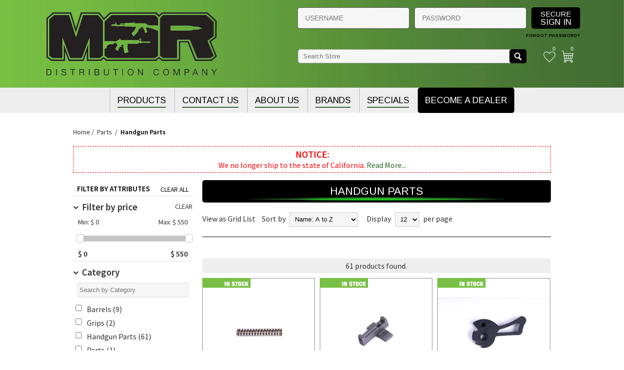

--- FILE ---
content_type: text/html; charset=utf-8
request_url: https://www.msrdistribution.com/parts-handgun?pagenumber=2
body_size: 20443
content:

<!DOCTYPE html>
<html class="html-category-page">
<head>
    <title>MSR Distribution| Handgun Parts</title>
    <meta http-equiv="Content-type" content="text/html;charset=UTF-8" />
    <meta name="description" content="K-Var specializes in the AK market offering AK rifles, parts, and accessories. We also now carry AR-15 as well as many other popular calibers and styles of firearms." />
    <meta name="keywords" content="modern sporting rifles, AK, AK-47, AK-74, AR, AR-15,M-4,handguns, optics, firearm parts, holsters, knives, firearm dealers, dealer" />
    <meta name="generator" content="nopCommerce" />
    <meta name="viewport" content="width=device-width, initial-scale=1.0, user-scalable=0, minimum-scale=1.0, maximum-scale=1.0">
	
	<!-- Google tag (gtag.js) -->
	<script async src="https://www.googletagmanager.com/gtag/js?id=AW-17873518672"></script>
	<script>
	  window.dataLayer = window.dataLayer || [];
	  function gtag(){dataLayer.push(arguments);}
	  gtag('js', new Date());
	  gtag('config', 'AW-17873518672');
	</script>
	
    
    
    		<link href="https://fonts.googleapis.com/css?family=Arimo:400,700|Source+Sans+Pro:400,600" rel="stylesheet"> 

    <!-- Global site tag (gtag.js) - Google Analytics -->
<script async src="https://www.googletagmanager.com/gtag/js?id=G-LPB5SFRSX6"></script>
<script>
  window.dataLayer = window.dataLayer || [];
  function gtag(){dataLayer.push(arguments);}
  gtag('js', new Date());

  gtag('config', 'G-LPB5SFRSX6');
</script>

<!-- Google code for Universal Analytics tracking -->
<script>
(function(i,s,o,g,r,a,m){i['GoogleAnalyticsObject']=r;i[r]=i[r]||function(){
(i[r].q=i[r].q||[]).push(arguments)},i[r].l=1*new Date();a=s.createElement(o),
m=s.getElementsByTagName(o)[0];a.async=1;a.src=g;m.parentNode.insertBefore(a,m)
})(window,document,'script','//www.google-analytics.com/analytics.js','ga');
ga('create', 'UA-88645145-1', 'auto');
ga('send', 'pageview');
</script>

    

    <link href="/Themes/Nitro/Content/CSS/styles.css?v=1" rel="stylesheet" type="text/css" />
<link href="/Themes/Nitro/Content/CSS/tables.css" rel="stylesheet" type="text/css" />
<link href="/Themes/Nitro/Content/CSS/mobile-only.css" rel="stylesheet" type="text/css" />
<link href="/Themes/Nitro/Content/CSS/480.css" rel="stylesheet" type="text/css" />
<link href="/Themes/Nitro/Content/CSS/768.css" rel="stylesheet" type="text/css" />
<link href="/Themes/Nitro/Content/CSS/980.css" rel="stylesheet" type="text/css" />
<link href="/Themes/Nitro/Content/CSS/forum.css" rel="stylesheet" type="text/css" />
<link href="/Plugins/SevenSpikes.Core/Styles/perfect-scrollbar.min.css" rel="stylesheet" type="text/css" />
<link href="/Plugins/XcellenceIT.Plugin.Solr.Products/Content/nopaccelerate-styles.css" rel="stylesheet" type="text/css" />
<link href="/Plugins/XcellenceIT.Plugin.Solr.Search/Content/nopaccelerate-search-styles.css" rel="stylesheet" type="text/css" />
<link href="/Plugins/SevenSpikes.Nop.Plugins.MegaMenu/Themes/Nitro/Content/MegaMenu.css" rel="stylesheet" type="text/css" />
<link href="/Plugins/SevenSpikes.Nop.Plugins.ProductRibbons/Styles/Ribbons.common.css" rel="stylesheet" type="text/css" />
<link href="/Plugins/SevenSpikes.Nop.Plugins.ProductRibbons/Themes/Nitro/Content/Ribbons.css" rel="stylesheet" type="text/css" />
<link href="/Plugins/SevenSpikes.Nop.Plugins.QuickView/Styles/common.css" rel="stylesheet" type="text/css" />
<link href="/Plugins/SevenSpikes.Nop.Plugins.QuickView/Themes/Nitro/Content/QuickView.css" rel="stylesheet" type="text/css" />
<link href="/Plugins/SevenSpikes.Nop.Plugins.QuickView/Styles/cloudzoom.css" rel="stylesheet" type="text/css" />
<link href="/Scripts/fineuploader/fineuploader-4.2.2.min.css" rel="stylesheet" type="text/css" />
<link href="/Themes/Nitro/Content/css/klevu-landing-page-style.css?v=1.0" rel="stylesheet" type="text/css" />
<link href="/Themes/Nitro/Content/css/klevu-landing-responsive.css" rel="stylesheet" type="text/css" />
<link href="/Themes/Nitro/Content/css/theme.custom-1.css?v=23" rel="stylesheet" type="text/css" />
    
    <script src="/Scripts/jquery-1.10.2.min.js" type="text/javascript"></script>
<script src="/Scripts/jquery.validate.min.js" type="text/javascript"></script>
<script src="/Scripts/jquery.validate.unobtrusive.min.js" type="text/javascript"></script>
<script src="/Scripts/jquery-ui-1.10.3.custom.min.js" type="text/javascript"></script>
<script src="/Scripts/jquery-migrate-1.2.1.min.js" type="text/javascript"></script>
<script src="/Scripts/public.common.js" type="text/javascript"></script>
<script src="/Scripts/public.ajaxcart.js" type="text/javascript"></script>
<script src="/Administration/Scripts/kendo/2014.1.318/kendo.web.min.js" type="text/javascript"></script>
<script src="/Plugins/XcellenceIT.Plugin.Solr.Products/Scripts/jquery.jscroll.min.js" type="text/javascript"></script>
<script src="/Plugins/XcellenceIT.Plugin.Solr.Products/Scripts/jquery.lazyload.min.js" type="text/javascript"></script>
<script src="/Plugins/SevenSpikes.Core/Scripts/SevenSpikesExtensions.min.js" type="text/javascript"></script>
<script src="/Plugins/SevenSpikes.Nop.Plugins.MegaMenu/Scripts/MegaMenu.min.js" type="text/javascript"></script>
<script src="/Plugins/SevenSpikes.Nop.Plugins.ProductRibbons/Scripts/jquery.json-2.4.min.js" type="text/javascript"></script>
<script src="/Plugins/SevenSpikes.Nop.Plugins.ProductRibbons/Scripts/ProductRibbons.min.js" type="text/javascript"></script>
<script src="/Administration/Scripts/kendo/2014.1.318/kendo.core.min.js" type="text/javascript"></script>
<script src="/Administration/Scripts/kendo/2014.1.318/kendo.userevents.min.js" type="text/javascript"></script>
<script src="/Administration/Scripts/kendo/2014.1.318/kendo.draganddrop.min.js" type="text/javascript"></script>
<script src="/Administration/Scripts/kendo/2014.1.318/kendo.window.min.js" type="text/javascript"></script>
<script src="/Plugins/SevenSpikes.Nop.Plugins.QuickView/Scripts/jquery.json-2.2.min.js" type="text/javascript"></script>
<script src="/Plugins/SevenSpikes.Nop.Plugins.QuickView/Scripts/QuickView.min.js" type="text/javascript"></script>
<script src="/Plugins/SevenSpikes.Core/Scripts/cloudzoom.core.min.js" type="text/javascript"></script>
<script src="/Scripts/fineuploader/jquery.fineuploader-4.2.2.min.js" type="text/javascript"></script>
<script src="/Plugins/SevenSpikes.Core/Scripts/footable.js" type="text/javascript"></script>
<script src="/Plugins/SevenSpikes.Core/Scripts/perfect-scrollbar.min.js" type="text/javascript"></script>
<script src="/Themes/Nitro/Content/scripts/nitro.js" type="text/javascript"></script>

    
    
    
    
    
<link rel="shortcut icon" href="https://www.msrdistribution.com/favicon.ico" />
<link rel="apple-touch-icon" sizes="180x180" href="/apple-touch-icon.png">
<link rel="icon" type="image/png" sizes="32x32" href="/favicon-32x32.png">
<link rel="icon" type="image/png" sizes="16x16" href="/favicon-16x16.png">
<link rel="manifest" href="/site.webmanifest">
<link rel="mask-icon" href="/safari-pinned-tab.svg" color="#5bbad5">
<meta name="msapplication-TileColor" content="#da532c">
<meta name="theme-color" content="#ffffff">
<style>div#msr-message {display:block!important}</style>
    <!--Powered by nopCommerce - http://www.nopCommerce.com-->
    <!-- BEGIN chatstack.com Live Chat HTML Code -->
    
    <!-- END chatstack.com Live Chat HTML Code -->
	<script>
	var klevu_cms_module_enabled=true, klevu_cmsSearchEnabled = false,klevu_current_version = '20.0.1';
	var klevu_storeLandingPageUrl = 'https://msrdistribution.com/search',klevu_showQuickSearchOnEnter=false,klevu_searchQueryParam='q';
	var klevu_apiKey = 'klevu-15653476088009769',
	searchTextBoxName = 'small-searchterms',
	klevu_lang = 'en',
	klevu_result_top_margin = ''
	,klevu_result_left_margin = '';
	(function () { var ws = document.createElement('script'),kl_protocol =("https:"===document.location.protocol?"https://":"http://"); ws.type = 'text/javascript'; ws.async = true; ws.src = kl_protocol+'js.klevu.com/klevu-js-v1/js/klevu-webstore.js'; ws.charset="UTF-8"; var s = document.getElementsByTagName('script')[0]; s.parentNode.insertBefore(ws, s); })();


</script>
	<script>
var klevu_uc = {
  
}
function klevu_uc_productCustomizations(product) {
  // Customization. Hide price if customer is not loged in. Start.
  var logedIn = typeof isCustomerLoggedIn !== 'undefined' && isCustomerLoggedIn === true ? true : false;
  if(!logedIn){
    product.startPrice = '';
    product.productPrice = '';
    product.price = '';
    product.oldPrice = '';
    product.salePrice = '';
  }
  
  // Customization. Hide price if customer is not loged in. End.
  return product;
}	


	</script>
<script type="text/javascript"> var isCustomerLoggedIn = false; //alert(isCustomerLoggedIn);</script>
</head>
<body class="notAndroid23">
    




<div class="ajax-loading-block-window" style="display: none">
</div>
<div id="dialog-notifications-success" title="Notification" style="display:none;">
</div>
<div id="dialog-notifications-error" title="Error" style="display:none;">
</div>
<div id="dialog-notifications-warning" title="Warning" style="display:none;">
</div>
<div id="bar-notification" class="bar-notification">
    <span class="close" title="Close">&nbsp;</span>
</div>






<div class="master-wrapper-page  ">
    
    
    
<!--[if lte IE 7]>
    <div style="clear:both;height:59px;text-align:center;position:relative;">
        <a href="http://www.microsoft.com/windows/internet-explorer/default.aspx" target="_blank">
            <img src="/Themes/Nitro/Content/img/ie_warning.jpg" height="42" width="820" alt="You are using an outdated browser. For a faster, safer browsing experience, upgrade for free today." />
        </a>
    </div>
<![endif]-->

    <div class="header-outer">
<div class="header">
    <div class="header-centering">
       
        <div class="header-logo">
            



<a href="/" class="logo">



<img alt="MSR Distribution" src="https://www.msrdistribution.com/content/images/thumbs/0006960.png" /></a>
        </div>
        
		
		
		
		  <div class="header-links-wrapper">
            <div class="header-links">
    <ul>
        
			<div class="returning-wrapper fieldset">
<form action="/login" method="post" novalidate="novalidate">  
                    <div class="form-fields">
                            <div class="inputs">
                                <input autofocus="autofocus" class="username" placeholder="USERNAME" id="Username" name="Username" value="" type="text" tabindex="1">
                            </div>
                        <div class="inputs">
                            <input class="password" id="Password" name="Password" type="password" placeholder="PASSWORD" tabindex="2">
                            <span class="field-validation-valid" data-valmsg-for="Password" data-valmsg-replace="true"></span>
                        </div>
                        
					<div class="buttons">
                        <a id="login-link" class="button-1 login-button" tabindex="3"><em>SECURE <span>SIGN IN</span></em></a>
						 
                    </div>
			<div class="inputs reversed">
                             <span class="forgot-password">
                                <a href="/passwordrecovery">Forgot password?</a>
                            </span>
                        </div>
                    </div>
                    
</form>
</div> 
                            <li>
                <a href="/wishlist" class="ico-wishlist" title="Wishlist">
                    <span class="wishlist-label">Wishlist</span>
                    <span class="wishlist-qty">0</span>
                </a>
            </li>
                    <li id="topcartlink">
                <a href="/cart" class="ico-cart">
                    <span class="cart-label">Shopping cart</span>
                    <span class="cart-qty">0</span>
                </a>
                <div id="flyout-cart" class="flyout-cart">
    <div class="mini-shopping-cart">
        <div class="count">
You have no items in your shopping cart.        </div>
    </div>
</div>

            </li>
        
    </ul>
        <script type="text/javascript">
            $(document).ready(function () {
                $('.header').on('mouseenter', '#topcartlink', function () {
                    $('#flyout-cart').addClass('active');
                });
                $('.header').on('mouseleave', '#topcartlink', function () {
                    $('#flyout-cart').removeClass('active');
                });
                $('.header').on('mouseenter', '#flyout-cart', function () {
                    $('#flyout-cart').addClass('active');
                });
                $('.header').on('mouseleave', '#flyout-cart', function () {
                    $('#flyout-cart').removeClass('active');
                });
            });
        </script>
</div>
<script type="text/javascript">
    $(document).ready(function () {
        $( '#login-link' ).click(function () {
           $( this ).closest( 'form' ).submit();
        });
		
		$( '#Username, #Password, #login-link' ).keypress(function (event) {
			if( event.keyCode==13 )
				$( this ).closest( 'form' ).submit();
		});
    });
</script>

        </div>
		
        <div class="search-box header_search-box store-search-box">
            
<form action="/parts-handgun?pagenumber=2" method="post">    <input type="text" class="search-box-text" id="small-searchterms" autocomplete="off" name="q" placeholder="Search Store" />
    <input type="submit" id="serch-button" class="button-1 search-box-button" value="Search" />
        <script type="text/javascript">

            $(document).ready(function() {
                $("#serch-button").click(function (event) {
                    var checkenabledropdown=false;
                    var categoryId= $( "#categories" ).val();
                    var categoryText= $("#categories :selected").text();
                    var search_terms = $("#small-searchterms");
                    if(checkenabledropdown){
                        if(categoryId == 0 && (search_terms.val() == "" || search_terms.val() == "Search Store")){
                            window.location.href="/";
                        }
                        else if (categoryId > 0 && (search_terms.val() == "" || search_terms.val() == "Search Store")){
                            //Get seName of selected category
                            $.ajax({
                                type: "POST",
                                url: '/SolrSearch/GetSlugByCategoryId',
                                async: false,
                                data: { categoryId: categoryId },
                                success: function(data) {
			            if(data==null)
                                        window.location.href="/";
                                    //goto selected categoryPage
                                    window.location.href="/"+data;
                                }
                            });

                        }
                        else if (categoryId == 0 && (search_terms.val() != "" || search_terms.val() != "Search Store")){
                            window.location.href = "/" + "search?cid=0&q=" + encodeURIComponent(search_terms.val());
                        }
                        else if (categoryId > 0 && (search_terms.val() != "" || search_terms.val() != "Search Store")){
                            window.location.href = "/" + "search?As=true&Isc=true&cid=" + categoryId + "&q=" + encodeURIComponent(search_terms.val());
                        }

                    }
                    else{

                        if (search_terms.val() == "" || search_terms.val() == "Search Store") {
                            alert('Please enter some search keyword');
                            search_terms.focus();
                            return false;
                        }

                        window.location.href = "/" + "search?cid=0&q=" + encodeURIComponent(search_terms.val());
                    }

                    event.preventDefault();

                });

            });
        </script>
</form>
        </div>
		<div class="page-title">
            <span></span>
        </div>
    </div>
</div>
</div>


    <div class="overlayOffCanvas"></div>
    <div class="responsive-nav-wrapper-parent">
        <div class="responsive-nav-wrapper">
            <div class="menu-title">
                <span>Menu</span>
            </div>
            <div class="search-wrap">
                <span>Search</span>
            </div>
            
            <div class="personal-button" id="header-links-opener">
                <span>Personal menu</span>
            </div>
            <div class="filters-button">
                <span>Filters</span>
            </div>
        </div>
    </div>
    <div class="justAFixingDivBefore"></div>
    <div class="header-menu">
        <div class="close-menu">
            <span>Close</span>
        </div>







    <ul class="mega-menu"
        data-isRtlEnabled="false"
        data-enableClickForDropDown="false">



<li class="has-sublist">
        <span class="with-subcategories single-item-categories labelfornextplusbutton">Products</span>

        <div class="dropdown categories fullWidth boxes-4">
            <div class="row-wrapper">
                <div class="row"><div class="box">
                        <div class="picture-title-wrap">
                            <div class="title">
                                <a href="/firearms" title="Firearms"><span>Firearms</span></a>
                            </div>
                            <div class="picture">
                                <a href="/firearms" title="Show products in category Firearms">
                                    <img class="lazy" alt="Picture for category Firearms" src="[data-uri]" data-original="https://www.msrdistribution.com/content/images/thumbs/default-image_290.png" />
                                </a>
                            </div>
                        </div>
                        <ul class="subcategories">
                                <li>
                                    <a href="/firearms-handguns" title="Handguns"><span>Handguns</span></a>
                                </li>
                                <li>
                                    <a href="/firearms-rifles" title="Rifles"><span>Rifles</span></a>
                                </li>
                                <li>
                                    <a href="/firearms-shotguns" title="Shotguns"><span>Shotguns</span></a>
                                </li>

                        </ul>
                    
</div><div class="box">
                        <div class="picture-title-wrap">
                            <div class="title">
                                <a href="/magazines" title="Magazines"><span>Magazines</span></a>
                            </div>
                            <div class="picture">
                                <a href="/magazines" title="Show products in category Magazines">
                                    <img class="lazy" alt="Picture for category Magazines" src="[data-uri]" data-original="https://www.msrdistribution.com/content/images/thumbs/default-image_290.png" />
                                </a>
                            </div>
                        </div>
                        <ul class="subcategories">
                                <li>
                                    <a href="/magazines-handguns" title="Handgun Mags"><span>Handgun Mags</span></a>
                                </li>
                                <li>
                                    <a href="/magazines-rifles" title="Rifle Mags"><span>Rifle Mags</span></a>
                                </li>
                                <li>
                                    <a href="/magazines-shotguns" title="Shotgun Mags"><span>Shotgun Mags</span></a>
                                </li>
                                <li>
                                    <a href="/magazines-magazine-components" title="Magazine Components"><span>Magazine Components</span></a>
                                </li>

                        </ul>
                    
</div><div class="box">
                        <div class="picture-title-wrap">
                            <div class="title">
                                <a href="/ammunition" title="Ammunition"><span>Ammunition</span></a>
                            </div>
                            <div class="picture">
                                <a href="/ammunition" title="Show products in category Ammunition">
                                    <img class="lazy" alt="Picture for category Ammunition" src="[data-uri]" data-original="https://www.msrdistribution.com/content/images/thumbs/default-image_290.png" />
                                </a>
                            </div>
                        </div>
                        <ul class="subcategories">
                                <li>
                                    <a href="/ammunition-handgun" title="Handgun"><span>Handgun</span></a>
                                </li>
                                <li>
                                    <a href="/ammunition-rifle" title="Rifle"><span>Rifle</span></a>
                                </li>
                                <li>
                                    <a href="/ammunition-rimfire" title="Rimfire"><span>Rimfire</span></a>
                                </li>
                                <li>
                                    <a href="/ammunition-shotgun" title="Shotgun"><span>Shotgun</span></a>
                                </li>

                        </ul>
                    
</div><div class="box">
                        <div class="picture-title-wrap">
                            <div class="title">
                                <a href="/optics" title="Optics"><span>Optics</span></a>
                            </div>
                            <div class="picture">
                                <a href="/optics" title="Show products in category Optics">
                                    <img class="lazy" alt="Picture for category Optics" src="[data-uri]" data-original="https://www.msrdistribution.com/content/images/thumbs/default-image_290.png" />
                                </a>
                            </div>
                        </div>
                        <ul class="subcategories">
                                <li>
                                    <a href="/optics-rifle-scopes" title="Rifle Scopes"><span>Rifle Scopes</span></a>
                                </li>
                                <li>
                                    <a href="/optics-pistol-scope" title="Pistol Scope"><span>Pistol Scope</span></a>
                                </li>
                                <li>
                                    <a href="/optics-red-dot" title="Red Dot"><span>Red Dot</span></a>
                                </li>
                                <li>
                                    <a href="/optics-laser-sights" title="Laser Sights"><span>Laser Sights</span></a>
                                </li>
                                <li>
                                    <a href="/optics-night-vision" title="Night Vision"><span>Night Vision</span></a>
                                </li>
                                <li>
                                    <a href="/optics-scope-accessories" title="Scope Accessories"><span>Scope Accessories</span></a>
                                </li>

                        </ul>
                    
</div></div><div class="row"><div class="box">
                        <div class="picture-title-wrap">
                            <div class="title">
                                <a href="/parts" title="Parts"><span>Parts</span></a>
                            </div>
                            <div class="picture">
                                <a href="/parts" title="Show products in category Parts">
                                    <img class="lazy" alt="Picture for category Parts" src="[data-uri]" data-original="https://www.msrdistribution.com/content/images/thumbs/default-image_290.png" />
                                </a>
                            </div>
                        </div>
                        <ul class="subcategories">
                                <li>
                                    <a href="/parts-ak" title="AK-47/AK-74"><span>AK-47/AK-74</span></a>
                                </li>
                                <li>
                                    <a href="/parts-ar-15" title="AR-15"><span>AR-15</span></a>
                                </li>
                                <li>
                                    <a href="/grips" title="Grips"><span>Grips</span></a>
                                </li>
                                <li>
                                    <a href="/parts-handgun" title="Handgun Parts"><span>Handgun Parts</span></a>
                                </li>
                                <li>
                                    <a href="/parts-long-gun" title="Long Gun"><span>Long Gun</span></a>
                                </li>
                                <li>
                                    <a href="/parts-barrels" title="Barrels"><span>Barrels</span></a>
                                </li>
                                <li>
                                    <a href="/parts-sights" title="Sights"><span>Sights</span></a>
                                </li>
                                <li>
                                    <a href="/parts-recievers" title="Receivers"><span>Receivers</span></a>
                                </li>

                                <li>
                                    <a class="view-all" href="/parts" title="View All">
                                        <span>View All</span>
                                    </a>
                                </li>
                        </ul>
                    
</div><div class="box">
                        <div class="picture-title-wrap">
                            <div class="title">
                                <a href="/accessories" title="Accessories"><span>Accessories</span></a>
                            </div>
                            <div class="picture">
                                <a href="/accessories" title="Show products in category Accessories">
                                    <img class="lazy" alt="Picture for category Accessories" src="[data-uri]" data-original="https://www.msrdistribution.com/content/images/thumbs/default-image_290.png" />
                                </a>
                            </div>
                        </div>
                        <ul class="subcategories">
                                <li>
                                    <a href="/ear-protection" title="Ear Protection"><span>Ear Protection</span></a>
                                </li>
                                <li>
                                    <a href="/accessories-tactical" title="Tactical"><span>Tactical</span></a>
                                </li>
                                <li>
                                    <a href="/accessories-misc" title="Miscellaneous"><span>Miscellaneous</span></a>
                                </li>
                                <li>
                                    <a href="/accessories-cleaing-products" title="Cleaning Products"><span>Cleaning Products</span></a>
                                </li>
                                <li>
                                    <a href="/accessories-books" title="Books"><span>Books</span></a>
                                </li>
                                <li>
                                    <a href="/accessories-cases" title="Cases"><span>Cases</span></a>
                                </li>
                                <li>
                                    <a href="/accessories-holsters" title="Holsters"><span>Holsters</span></a>
                                </li>
                                <li>
                                    <a href="/accessories-targets" title="Targets"><span>Targets</span></a>
                                </li>

                                <li>
                                    <a class="view-all" href="/accessories" title="View All">
                                        <span>View All</span>
                                    </a>
                                </li>
                        </ul>
                    
</div><div class="box">
                        <div class="picture-title-wrap">
                            <div class="title">
                                <a href="/accessories-apparel" title="Apparel"><span>Apparel</span></a>
                            </div>
                            <div class="picture">
                                <a href="/accessories-apparel" title="Show products in category Apparel">
                                    <img class="lazy" alt="Picture for category Apparel" src="[data-uri]" data-original="https://www.msrdistribution.com/content/images/thumbs/default-image_290.png" />
                                </a>
                            </div>
                        </div>
                        <ul class="subcategories">
                                <li>
                                    <a href="/t-shirts" title="T-Shirts"><span>T-Shirts</span></a>
                                </li>
                                <li>
                                    <a href="/hats-caps" title="Hats &amp; Caps"><span>Hats &amp; Caps</span></a>
                                </li>
                                <li>
                                    <a href="/hoodies-sweaters" title="Hoodies"><span>Hoodies</span></a>
                                </li>
                                <li>
                                    <a href="/sweatshirts" title="Sweatshirts"><span>Sweatshirts</span></a>
                                </li>
                                <li>
                                    <a href="/apparel-accessories" title="Accessories"><span>Accessories</span></a>
                                </li>

                        </ul>
                    
</div><div class="box">
                        <div class="picture-title-wrap">
                            <div class="title">
                                <a href="/state-compliant" title="State Compliant"><span>State Compliant</span></a>
                            </div>
                            <div class="picture">
                                <a href="/state-compliant" title="Show products in category State Compliant">
                                    <img class="lazy" alt="Picture for category State Compliant" src="[data-uri]" data-original="https://www.msrdistribution.com/content/images/thumbs/default-image_290.png" />
                                </a>
                            </div>
                        </div>
                        <ul class="subcategories">
                                <li>
                                    <a href="/ca-compliant" title="CA Compliant"><span>CA Compliant</span></a>
                                </li>
                                <li>
                                    <a href="/ma-compliant" title="MA Compliant"><span>MA Compliant</span></a>
                                </li>
                                <li>
                                    <a href="/ny-compliant" title="NY Compliant"><span>NY Compliant</span></a>
                                </li>
                                <li>
                                    <a href="/md-complaint" title="MD Compliant"><span>MD Compliant</span></a>
                                </li>
                                <li>
                                    <a href="/ct-compliant" title="CT Compliant"><span>CT Compliant</span></a>
                                </li>
                                <li>
                                    <a href="/nj-compliant" title="NJ Compliant"><span>NJ Compliant</span></a>
                                </li>
                                <li>
                                    <a href="/hi-compliant" title="HI Compliant"><span>HI Compliant</span></a>
                                </li>
                                <li>
                                    <a href="/co-compliant" title="CO Compliant"><span>CO Compliant</span></a>
                                </li>

                        </ul>
                    
</div></div><div class="row"><div class="box">
                        <div class="picture-title-wrap">
                            <div class="title">
                                <a href="/blades" title="Blades"><span>Blades</span></a>
                            </div>
                            <div class="picture">
                                <a href="/blades" title="Show products in category Blades">
                                    <img class="lazy" alt="Picture for category Blades" src="[data-uri]" data-original="https://www.msrdistribution.com/content/images/thumbs/default-image_290.png" />
                                </a>
                            </div>
                        </div>
                        <ul class="subcategories">
                                <li>
                                    <a href="/blades-folding" title="Folding"><span>Folding</span></a>
                                </li>
                                <li>
                                    <a href="/blades-automatic" title="Automatic"><span>Automatic</span></a>
                                </li>

                        </ul>
                    
</div><div class="box">
                        <div class="picture-title-wrap">
                            <div class="title">
                                <a href="/nfa" title="NFA"><span>NFA</span></a>
                            </div>
                            <div class="picture">
                                <a href="/nfa" title="Show products in category NFA">
                                    <img class="lazy" alt="Picture for category NFA" src="[data-uri]" data-original="https://www.msrdistribution.com/content/images/thumbs/default-image_290.png" />
                                </a>
                            </div>
                        </div>
                        <ul class="subcategories">
                                <li>
                                    <a href="/nfa-suppressors" title="Suppressors"><span>Suppressors</span></a>
                                </li>
                                <li>
                                    <a href="/nfa-firearms" title="NFA Firearms"><span>NFA Firearms</span></a>
                                </li>
                                <li>
                                    <a href="/nfa-other-nfa" title="Other NFA"><span>Other NFA</span></a>
                                </li>

                        </ul>
                    
</div><div class="box">
                        <div class="picture-title-wrap">
                            <div class="title">
                                <a href="/msr-exclusive" title="MSR Exclusive"><span>MSR Exclusive</span></a>
                            </div>
                            <div class="picture">
                                <a href="/msr-exclusive" title="Show products in category MSR Exclusive">
                                    <img class="lazy" alt="Picture for category MSR Exclusive" src="[data-uri]" data-original="https://www.msrdistribution.com/content/images/thumbs/default-image_290.png" />
                                </a>
                            </div>
                        </div>
                        <ul class="subcategories">

                        </ul>
                    
</div><div class="box">
                        <div class="picture-title-wrap">
                            <div class="title">
                                <a href="/closeout" title="Closeout"><span>Closeout</span></a>
                            </div>
                            <div class="picture">
                                <a href="/closeout" title="Show products in category Closeout">
                                    <img class="lazy" alt="Picture for category Closeout" src="[data-uri]" data-original="https://www.msrdistribution.com/content/images/thumbs/default-image_290.png" />
                                </a>
                            </div>
                        </div>
                        <ul class="subcategories">

                        </ul>
                    
</div></div>
            </div>

        </div>
</li>    <li class="">
        
        <a href="/contactus" class="" title="Contact Us" ><span> Contact Us</span></a>

    </li>
    <li class="has-sublist">
        
        <a href="/about-us" class="with-subcategories" title="About us" ><span> About us</span></a>

            <div class="plus-button"></div>
            <div class="sublist-wrap">
                <ul class="sublist">
                    <li class="back-button">
                        <span>Back</span>
                    </li>
    <li class="">
        
        <a href="/become-dealer" class="" title="How to Become a Dealer" ><span> How to Become a Dealer</span></a>

    </li>
    <li class="">
        
        <a href="/education-center" class="" title="Education Center" ><span> Education Center</span></a>

    </li>
                </ul>
            </div>
    </li>
    <li class="">
        
        <a href="/manufacturer/all" class="" title="Brands" ><span> Brands</span></a>

    </li>
    <li class="">
        
        <a href="/specials" class="" title="Specials" ><span> Specials</span></a>

    </li>
    <li class="become-a-dealer-link ">
        
        <a href="/register" class="" title="Become a Dealer" ><span> Become a Dealer</span></a>

    </li>

        
    </ul>
    <div class="menu-title"><span>Menu</span></div>
    <ul class="mega-menu-responsive">



<li class="has-sublist">

        <span class="with-subcategories single-item-categories labelfornextplusbutton">Products</span>

        <div class="plus-button"></div>
        <div class="sublist-wrap">
            <ul class="sublist">
                <li class="back-button">
                    <span>Back</span>
                </li>
                            <li class="has-sublist">
                <a href="/firearms" title="Firearms" class="with-subcategories"><span>Firearms</span></a>
                <div class="plus-button"></div>
                <div class="sublist-wrap">
                    <ul class="sublist">
                        <li class="back-button">
                            <span>Back</span>
                        </li>
                                    <li class="has-sublist">
                <a href="/firearms-handguns" title="Handguns" class="with-subcategories"><span>Handguns</span></a>
                <div class="plus-button"></div>
                <div class="sublist-wrap">
                    <ul class="sublist">
                        <li class="back-button">
                            <span>Back</span>
                        </li>
                                    <li>
                <a class="lastLevelCategory" href="/ak-pistols" title="AK Pistols"><span>AK Pistols</span></a>
            </li>


                    </ul>
                </div>
            </li>
            <li class="has-sublist">
                <a href="/firearms-rifles" title="Rifles" class="with-subcategories"><span>Rifles</span></a>
                <div class="plus-button"></div>
                <div class="sublist-wrap">
                    <ul class="sublist">
                        <li class="back-button">
                            <span>Back</span>
                        </li>
                                    <li>
                <a class="lastLevelCategory" href="/ak-rifles" title="AK Rifles"><span>AK Rifles</span></a>
            </li>


                    </ul>
                </div>
            </li>
            <li>
                <a class="lastLevelCategory" href="/firearms-shotguns" title="Shotguns"><span>Shotguns</span></a>
            </li>


                    </ul>
                </div>
            </li>
            <li class="has-sublist">
                <a href="/magazines" title="Magazines" class="with-subcategories"><span>Magazines</span></a>
                <div class="plus-button"></div>
                <div class="sublist-wrap">
                    <ul class="sublist">
                        <li class="back-button">
                            <span>Back</span>
                        </li>
                                    <li>
                <a class="lastLevelCategory" href="/magazines-handguns" title="Handgun Mags"><span>Handgun Mags</span></a>
            </li>
            <li>
                <a class="lastLevelCategory" href="/magazines-rifles" title="Rifle Mags"><span>Rifle Mags</span></a>
            </li>
            <li>
                <a class="lastLevelCategory" href="/magazines-shotguns" title="Shotgun Mags"><span>Shotgun Mags</span></a>
            </li>
            <li>
                <a class="lastLevelCategory" href="/magazines-magazine-components" title="Magazine Components"><span>Magazine Components</span></a>
            </li>


                    </ul>
                </div>
            </li>
            <li class="has-sublist">
                <a href="/ammunition" title="Ammunition" class="with-subcategories"><span>Ammunition</span></a>
                <div class="plus-button"></div>
                <div class="sublist-wrap">
                    <ul class="sublist">
                        <li class="back-button">
                            <span>Back</span>
                        </li>
                                    <li>
                <a class="lastLevelCategory" href="/ammunition-handgun" title="Handgun"><span>Handgun</span></a>
            </li>
            <li>
                <a class="lastLevelCategory" href="/ammunition-rifle" title="Rifle"><span>Rifle</span></a>
            </li>
            <li>
                <a class="lastLevelCategory" href="/ammunition-rimfire" title="Rimfire"><span>Rimfire</span></a>
            </li>
            <li>
                <a class="lastLevelCategory" href="/ammunition-shotgun" title="Shotgun"><span>Shotgun</span></a>
            </li>


                    </ul>
                </div>
            </li>
            <li class="has-sublist">
                <a href="/optics" title="Optics" class="with-subcategories"><span>Optics</span></a>
                <div class="plus-button"></div>
                <div class="sublist-wrap">
                    <ul class="sublist">
                        <li class="back-button">
                            <span>Back</span>
                        </li>
                                    <li>
                <a class="lastLevelCategory" href="/optics-rifle-scopes" title="Rifle Scopes"><span>Rifle Scopes</span></a>
            </li>
            <li>
                <a class="lastLevelCategory" href="/optics-pistol-scope" title="Pistol Scope"><span>Pistol Scope</span></a>
            </li>
            <li>
                <a class="lastLevelCategory" href="/optics-red-dot" title="Red Dot"><span>Red Dot</span></a>
            </li>
            <li>
                <a class="lastLevelCategory" href="/optics-laser-sights" title="Laser Sights"><span>Laser Sights</span></a>
            </li>
            <li>
                <a class="lastLevelCategory" href="/optics-night-vision" title="Night Vision"><span>Night Vision</span></a>
            </li>
            <li>
                <a class="lastLevelCategory" href="/optics-scope-accessories" title="Scope Accessories"><span>Scope Accessories</span></a>
            </li>


                    </ul>
                </div>
            </li>
            <li class="has-sublist">
                <a href="/parts" title="Parts" class="with-subcategories"><span>Parts</span></a>
                <div class="plus-button"></div>
                <div class="sublist-wrap">
                    <ul class="sublist">
                        <li class="back-button">
                            <span>Back</span>
                        </li>
                                    <li>
                <a class="lastLevelCategory" href="/parts-ak" title="AK-47/AK-74"><span>AK-47/AK-74</span></a>
            </li>
            <li>
                <a class="lastLevelCategory" href="/parts-ar-15" title="AR-15"><span>AR-15</span></a>
            </li>
            <li>
                <a class="lastLevelCategory" href="/grips" title="Grips"><span>Grips</span></a>
            </li>
            <li>
                <a class="lastLevelCategory" href="/parts-handgun" title="Handgun Parts"><span>Handgun Parts</span></a>
            </li>
            <li>
                <a class="lastLevelCategory" href="/parts-long-gun" title="Long Gun"><span>Long Gun</span></a>
            </li>
            <li>
                <a class="lastLevelCategory" href="/parts-barrels" title="Barrels"><span>Barrels</span></a>
            </li>
            <li>
                <a class="lastLevelCategory" href="/parts-sights" title="Sights"><span>Sights</span></a>
            </li>
            <li>
                <a class="lastLevelCategory" href="/parts-recievers" title="Receivers"><span>Receivers</span></a>
            </li>


                            <li>
                                <a class="view-all" href="/parts" title="View All">
                                    <span>View All</span>
                                </a>
                            </li>
                    </ul>
                </div>
            </li>
            <li class="has-sublist">
                <a href="/accessories" title="Accessories" class="with-subcategories"><span>Accessories</span></a>
                <div class="plus-button"></div>
                <div class="sublist-wrap">
                    <ul class="sublist">
                        <li class="back-button">
                            <span>Back</span>
                        </li>
                                    <li>
                <a class="lastLevelCategory" href="/ear-protection" title="Ear Protection"><span>Ear Protection</span></a>
            </li>
            <li>
                <a class="lastLevelCategory" href="/accessories-tactical" title="Tactical"><span>Tactical</span></a>
            </li>
            <li>
                <a class="lastLevelCategory" href="/accessories-misc" title="Miscellaneous"><span>Miscellaneous</span></a>
            </li>
            <li>
                <a class="lastLevelCategory" href="/accessories-cleaing-products" title="Cleaning Products"><span>Cleaning Products</span></a>
            </li>
            <li>
                <a class="lastLevelCategory" href="/accessories-books" title="Books"><span>Books</span></a>
            </li>
            <li class="has-sublist">
                <a href="/accessories-cases" title="Cases" class="with-subcategories"><span>Cases</span></a>
                <div class="plus-button"></div>
                <div class="sublist-wrap">
                    <ul class="sublist">
                        <li class="back-button">
                            <span>Back</span>
                        </li>
                                    <li>
                <a class="lastLevelCategory" href="/eternity-case" title="Eternity Case"><span>Eternity Case</span></a>
            </li>


                    </ul>
                </div>
            </li>
            <li class="has-sublist">
                <a href="/accessories-holsters" title="Holsters" class="with-subcategories"><span>Holsters</span></a>
                <div class="plus-button"></div>
                <div class="sublist-wrap">
                    <ul class="sublist">
                        <li class="back-button">
                            <span>Back</span>
                        </li>
                                    <li>
                <a class="lastLevelCategory" href="/outside-waistband" title="Outside Waistband"><span>Outside Waistband</span></a>
            </li>
            <li>
                <a class="lastLevelCategory" href="/inside-waistband" title="Inside Waistband"><span>Inside Waistband</span></a>
            </li>
            <li>
                <a class="lastLevelCategory" href="/mag-pouches" title="Mag Pouches"><span>Mag Pouches</span></a>
            </li>
            <li>
                <a class="lastLevelCategory" href="/gear-pouches" title="Gear Pouches"><span>Gear Pouches</span></a>
            </li>


                    </ul>
                </div>
            </li>
            <li>
                <a class="lastLevelCategory" href="/accessories-targets" title="Targets"><span>Targets</span></a>
            </li>


                            <li>
                                <a class="view-all" href="/accessories" title="View All">
                                    <span>View All</span>
                                </a>
                            </li>
                    </ul>
                </div>
            </li>
            <li class="has-sublist">
                <a href="/accessories-apparel" title="Apparel" class="with-subcategories"><span>Apparel</span></a>
                <div class="plus-button"></div>
                <div class="sublist-wrap">
                    <ul class="sublist">
                        <li class="back-button">
                            <span>Back</span>
                        </li>
                                    <li>
                <a class="lastLevelCategory" href="/t-shirts" title="T-Shirts"><span>T-Shirts</span></a>
            </li>
            <li>
                <a class="lastLevelCategory" href="/hats-caps" title="Hats &amp; Caps"><span>Hats &amp; Caps</span></a>
            </li>
            <li>
                <a class="lastLevelCategory" href="/hoodies-sweaters" title="Hoodies"><span>Hoodies</span></a>
            </li>
            <li>
                <a class="lastLevelCategory" href="/sweatshirts" title="Sweatshirts"><span>Sweatshirts</span></a>
            </li>
            <li>
                <a class="lastLevelCategory" href="/apparel-accessories" title="Accessories"><span>Accessories</span></a>
            </li>


                    </ul>
                </div>
            </li>
            <li class="has-sublist">
                <a href="/state-compliant" title="State Compliant" class="with-subcategories"><span>State Compliant</span></a>
                <div class="plus-button"></div>
                <div class="sublist-wrap">
                    <ul class="sublist">
                        <li class="back-button">
                            <span>Back</span>
                        </li>
                                    <li>
                <a class="lastLevelCategory" href="/ca-compliant" title="CA Compliant"><span>CA Compliant</span></a>
            </li>
            <li>
                <a class="lastLevelCategory" href="/ma-compliant" title="MA Compliant"><span>MA Compliant</span></a>
            </li>
            <li>
                <a class="lastLevelCategory" href="/ny-compliant" title="NY Compliant"><span>NY Compliant</span></a>
            </li>
            <li>
                <a class="lastLevelCategory" href="/md-complaint" title="MD Compliant"><span>MD Compliant</span></a>
            </li>
            <li>
                <a class="lastLevelCategory" href="/ct-compliant" title="CT Compliant"><span>CT Compliant</span></a>
            </li>
            <li>
                <a class="lastLevelCategory" href="/nj-compliant" title="NJ Compliant"><span>NJ Compliant</span></a>
            </li>
            <li>
                <a class="lastLevelCategory" href="/hi-compliant" title="HI Compliant"><span>HI Compliant</span></a>
            </li>
            <li>
                <a class="lastLevelCategory" href="/co-compliant" title="CO Compliant"><span>CO Compliant</span></a>
            </li>


                    </ul>
                </div>
            </li>
            <li class="has-sublist">
                <a href="/blades" title="Blades" class="with-subcategories"><span>Blades</span></a>
                <div class="plus-button"></div>
                <div class="sublist-wrap">
                    <ul class="sublist">
                        <li class="back-button">
                            <span>Back</span>
                        </li>
                                    <li>
                <a class="lastLevelCategory" href="/blades-folding" title="Folding"><span>Folding</span></a>
            </li>
            <li>
                <a class="lastLevelCategory" href="/blades-automatic" title="Automatic"><span>Automatic</span></a>
            </li>


                    </ul>
                </div>
            </li>
            <li class="has-sublist">
                <a href="/nfa" title="NFA" class="with-subcategories"><span>NFA</span></a>
                <div class="plus-button"></div>
                <div class="sublist-wrap">
                    <ul class="sublist">
                        <li class="back-button">
                            <span>Back</span>
                        </li>
                                    <li>
                <a class="lastLevelCategory" href="/nfa-suppressors" title="Suppressors"><span>Suppressors</span></a>
            </li>
            <li>
                <a class="lastLevelCategory" href="/nfa-firearms" title="NFA Firearms"><span>NFA Firearms</span></a>
            </li>
            <li>
                <a class="lastLevelCategory" href="/nfa-other-nfa" title="Other NFA"><span>Other NFA</span></a>
            </li>


                    </ul>
                </div>
            </li>
            <li>
                <a class="lastLevelCategory" href="/msr-exclusive" title="MSR Exclusive"><span>MSR Exclusive</span></a>
            </li>
            <li>
                <a class="lastLevelCategory" href="/closeout" title="Closeout"><span>Closeout</span></a>
            </li>

            </ul>
        </div>

</li>

    <li class="">
        
        <a href="/contactus" class="" title="Contact Us" ><span> Contact Us</span></a>

    </li>
    <li class="has-sublist">
        
        <a href="/about-us" class="with-subcategories" title="About us" ><span> About us</span></a>

            <div class="plus-button"></div>
            <div class="sublist-wrap">
                <ul class="sublist">
                    <li class="back-button">
                        <span>Back</span>
                    </li>
    <li class="">
        
        <a href="/become-dealer" class="" title="How to Become a Dealer" ><span> How to Become a Dealer</span></a>

    </li>
    <li class="">
        
        <a href="/education-center" class="" title="Education Center" ><span> Education Center</span></a>

    </li>
                </ul>
            </div>
    </li>
    <li class="">
        
        <a href="/manufacturer/all" class="" title="Brands" ><span> Brands</span></a>

    </li>
    <li class="">
        
        <a href="/specials" class="" title="Specials" ><span> Specials</span></a>

    </li>
    <li class="become-a-dealer-link ">
        
        <a href="/register" class="" title="Become a Dealer" ><span> Become a Dealer</span></a>

    </li>

        
    </ul>
    </div>

    <div class="master-wrapper-content">
        <script type="text/javascript">
            AjaxCart.init(false, '.header-links .cart-qty', '.header-links .wishlist-qty', '#flyout-cart');
        </script>
        



<script type="text/javascript">
    var nop_store_directory_root = "https://www.msrdistribution.com/";
</script>

<div id="product-ribbon-info" data-productid="0"
     data-productboxselector=".product-item, .item-holder"
     data-productboxpicturecontainerselector=".picture, .item-picture"
     data-productpagepicturesparentcontainerselector=".product-essential"
     data-productpagebugpicturecontainerselector=".picture"
     data-retrieveproductribbonsurl="/ProductRibbons/RetrieveProductRibbons">
</div>




<div class="quickViewData" data-productselector=".product-item"
     data-productselectorchild=".buttons"
     data-retrievequickviewurl="/quickviewdata"
     data-quickviewbuttontext="Quick View"
     data-quickviewbuttontitle="Quick View"
     data-isquickviewpopupdraggable="True"
     data-enablequickviewpopupoverlay="True"
     data-accordionpanelsheightstyle="auto">
</div>
        
        <div class="ajax-loading-block-window" style="display: none">
            <div class="loading-image">
            </div>
        </div>

            <div class="breadcrumb">
                <ul>
                    <li>
                        <a href="/" title="Home">Home</a>
                        <span class="delimiter">/</span>
                    </li>
                        <li>
                                <a href="/parts" title="Parts">Parts</a>
                                <span class="delimiter">/</span>
                        </li>
                        <li>
                                <strong class="current-item">Handgun Parts</strong>
                        </li>
                </ul>
            </div>
                <div class="master-column-wrapper"> <div class="site-notice"><h3>NOTICE:</h3><p>We no longer ship to the state of California. <a href="/california-assembly-bill-1263">Read More...</a></p></div>
            





<div id="npacc-catalog">
    <div id="npacc-ajax-loading" class="npacc-ajax-loading-overlay" style="display:none"></div>
    <div class="row filter mobile visible-xs">
        <span class="solr-mob-filter" onclick="openNav()">Refine</span>
    </div>
    <div class="side-2">
	




    <div id="npacc-fct-ftr">
        <div id="product-filters-placeholder" class="product-filters-block">
            <div class="filter-title">
                <span>Filter your results</span>
            </div>   
            <div class="filter-item">
                <img class="filter-loading-img" src="/Plugins/XcellenceIT.Plugin.Solr.Products/Content/loading_icon.gif" alt="" height="48" width="48" />
            </div>
        </div>
    </div>
    <script type="text/javascript">
        $('#product-filters').ready(function () {
            $('#npacc-fct-ftr').replaceWith($('#product-filters'));
            $('#product-filters').fadeIn();
        });
    </script>

        





        


    <div class="block block-category-navigation">
        <div class="title">
            <strong>Categories</strong>
        </div>
        <div class="listbox">
            <ul class="list">
        <li class="inactive">
        <a href="/weekly-specials">Weekly Specials
                 (5)        </a>

    </li>
        <li class="inactive">
        <a href="/vz-61-skorpion">VZ 61 Skorpion
                 (13)        </a>

    </li>
        <li class="inactive">
        <a href="/arsenal-25th-anniversary">Arsenal 25th Anniversary
                 (4)        </a>

    </li>
        <li class="inactive">
        <a href="/firearms">Firearms
                 (948)        </a>

    </li>
        <li class="inactive">
        <a href="/misc">Misc
                 (13)        </a>

    </li>
        <li class="inactive">
        <a href="/magazines">Magazines
                 (224)        </a>

    </li>
        <li class="inactive">
        <a href="/ammunition">Ammunition
                 (310)        </a>

    </li>
        <li class="inactive">
        <a href="/optics">Optics
                 (94)        </a>

    </li>
        <li class="active">
        <a href="/parts">Parts
                 (930)        </a>
            <ul class="sublist">
        <li class="inactive">
        <a href="/parts-ak">AK-47/AK-74
                 (704)        </a>

    </li>
        <li class="inactive">
        <a href="/parts-ar-15">AR-15
                 (56)        </a>

    </li>
        <li class="inactive">
        <a href="/grips">Grips
                 (27)        </a>

    </li>
        <li class="active last">
        <a href="/parts-handgun">Handgun Parts
                 (70)        </a>

    </li>
        <li class="inactive">
        <a href="/parts-long-gun">Long Gun
                 (1)        </a>

    </li>
        <li class="inactive">
        <a href="/parts-barrels">Barrels
                 (28)        </a>

    </li>
        <li class="inactive">
        <a href="/parts-sights">Sights
                 (3)        </a>

    </li>
        <li class="inactive">
        <a href="/parts-recievers">Receivers
                 (12)        </a>

    </li>
        <li class="inactive">
        <a href="/stocks">Stocks
                 (35)        </a>

    </li>
        <li class="inactive">
        <a href="/parts-tools">Tools
                 (7)        </a>

    </li>
            </ul>

    </li>
        <li class="inactive">
        <a href="/accessories">Accessories
                 (832)        </a>

    </li>
        <li class="inactive">
        <a href="/accessories-apparel">Apparel
                 (40)        </a>

    </li>
        <li class="inactive">
        <a href="/state-compliant">State Compliant
                 (101)        </a>

    </li>
        <li class="inactive">
        <a href="/blades">Blades
                 (10)        </a>

    </li>
        <li class="inactive">
        <a href="/nfa">NFA
                 (59)        </a>

    </li>
        <li class="inactive">
        <a href="/msr-exclusive">MSR Exclusive
                 (10)        </a>

    </li>
        <li class="inactive">
        <a href="/closeout">Closeout
                 (23)        </a>

    </li>
        <li class="inactive">
        <a href="/mag-packs">Mag Packs
                 (0)        </a>

    </li>
        <li class="inactive">
        <a href="/shot-show-2026">SHOT Show 2026
                 (63)        </a>

    </li>
            </ul>
        </div>
    </div>

        
        
        
        
        
        
        
        

    </div>
    <div class="center-2">
        
        <div class="page category-page">
            <div class="page-title">
                <h1>Handgun Parts</h1>
                <div class="search-box-wrapper">
                    <input type="submit" class="button-1 search-box-btn" value="" id="search-box-button" />
                    <input type="text" class="search-box-value" id="small-searchterms-manufacturer-page" autocomplete="off" name="q" placeholder="Search within Handgun Parts" />
                </div>
            </div>
            <script type="text/javascript">
                $("#small-searchterms-manufacturer-page").keyup(function(e){
                    if(e.keyCode == 13)
                    {
                        $("#search-box-button").click();
                    }
                });
                $("#search-box-button").click(function () {
                    var term = document.getElementById('small-searchterms-manufacturer-page').value;
                    if (term != "") {
                        term = term.trim();
                        var currentURL = window.location.href;
                        var removedFilter = $(this).find('span').next('span:first');
                        if (currentURL.indexOf("term=") >= 0) {
                            currentURL = removeParameter(currentURL, "term");
                            currentURL = currentURL.replace(/&amp/g, '');
                        }
                        if (currentURL.indexOf("orderby=") >= 0) {
                            currentURL = removeParameter(currentURL, "orderby");
                            currentURL = currentURL.replace(/&amp/g, '');
                        }
                        if (currentURL.indexOf("pagenumber=") >= 0) {
                            currentURL = removeParameter(currentURL, "pagenumber");
                            currentURL = currentURL.replace(/&amp/g, '');
                        }
                        if (currentURL.indexOf('?') == -1) {
                            currentURL = currentURL + '?term=' + term +"&orderby=21";
                        }
                        else {
                            var tempURL = currentURL.substring(currentURL.length - 1);
                            if (tempURL == "?") {
                                currentURL = currentURL + 'term=' + term + "&orderby=21";
                            }
                            else {
                                currentURL = currentURL + '&term=' + term + "&orderby=21";
                            }
                        }
                        npAccFiltersPushStateUrl(currentURL)
                        AjaxCall(currentURL, '300000', function (url) {
                            prepareSpecificationFilterTags(url);
                        });
                    }
                });
            </script>
            <div class="page-body">
                
                
                
                
                
                
                




<div class="product-selectors">
    <input type="hidden" id="expiretime" />
    
        <div class="product-viewmode">
            <span>View as</span>
                <a class="viewmode-icon grid selected" href="https://www.msrdistribution.com/parts-handgun?pagenumber=2&amp;viewmode=grid" onclick = "npAccFiltersPushStateUrl('https://www.msrdistribution.com/parts-handgun?pagenumber=2&amp;viewmode=grid');AjaxCall('https://www.msrdistribution.com/parts-handgun?pagenumber=2&amp;viewmode=grid', ''); return false;" title="Grid">Grid</a>
                <a class="viewmode-icon list " href="https://www.msrdistribution.com/parts-handgun?pagenumber=2&amp;viewmode=list" onclick = "npAccFiltersPushStateUrl('https://www.msrdistribution.com/parts-handgun?pagenumber=2&amp;viewmode=list');AjaxCall('https://www.msrdistribution.com/parts-handgun?pagenumber=2&amp;viewmode=list', ''); return false;" title="List">List</a>
        </div>
            <div class="product-sorting">
            <span>Sort by</span>
            <select id="products-orderby" name="products-orderby" onchange="npAccFiltersPushStateUrl(this.value);AjaxCall(this.value, expiretime.value); return false;"><option selected="selected" value="https://www.msrdistribution.com/parts-handgun?pagenumber=2&amp;orderby=5">Name: A to Z</option>
<option value="https://www.msrdistribution.com/parts-handgun?pagenumber=2&amp;orderby=21">Relevance</option>
<option value="https://www.msrdistribution.com/parts-handgun?pagenumber=2&amp;orderby=6">Name: Z to A</option>
<option value="https://www.msrdistribution.com/parts-handgun?pagenumber=2&amp;orderby=10">Price: Low to High</option>
<option value="https://www.msrdistribution.com/parts-handgun?pagenumber=2&amp;orderby=11">Price: High to Low</option>
<option value="https://www.msrdistribution.com/parts-handgun?pagenumber=2&amp;orderby=19">Rating: 1 to 5</option>
<option value="https://www.msrdistribution.com/parts-handgun?pagenumber=2&amp;orderby=20">Rating: 5 to 1</option>
</select>
        </div>
            <div class="product-page-size">
            <span>Display</span>
            <select id="products-pagesize" name="products-pagesize" onchange="npAccFiltersPushStateUrl(this.value);AjaxCall(this.value, expiretime.value); return false;"><option selected="selected" value="https://www.msrdistribution.com/parts-handgun?pagesize=12">12</option>
<option value="https://www.msrdistribution.com/parts-handgun?pagesize=18">18</option>
<option value="https://www.msrdistribution.com/parts-handgun?pagesize=30">30</option>
<option value="https://www.msrdistribution.com/parts-handgun?pagesize=60">60</option>
<option value="https://www.msrdistribution.com/parts-handgun?pagesize=90">90</option>
</select>
            <span>per page</span>
        </div>
</div>                
                <div id="product-filters" class="product-filters mobile sidenav" style="display: none">
                    <div class="product-filters-mobile-title visible-xs">
                        <span class="sidenav-head">Refine</span>
                        <a href="javascript:void(0)" class="closebtn" onclick="closeNav()">&times;</a>
                    </div>
                    
                                <div class="filter-item">
                                    





<div class="product-filters product-spec-filter">
    <div class="filter-title">
        <strong>Filter by attributes</strong>
        <a href="https://www.msrdistribution.com/parts-handgun" id="npacc-clearAll" rel="nofollow" class="clearAllFilters" style="display:none;">CLEAR ALL</a>
    </div>
    <div class="filter-content">
        <div class="available-items">
           
                    <div class="group price-range-filter-wrapper">
                        <div class="title">
                            <strong title="Click to Collapse" id="npacc-filter-collapse-price-filter" class="collapse" onclick="SlideUpDown('npacc-filter-collapse-item-price-filter','npacc-filter-arrow-price-filter');"><span id="npacc-filter-arrow-price-filter" class="arrow"></span> Filter by price</strong>
                            <a class="clearPriceRangeFilter" href="https://www.msrdistribution.com/parts-handgun?pagenumber=2" rel="nofollow" onclick="npAccFiltersPushStateUrl('https://www.msrdistribution.com/parts-handgun?pagenumber=2'); AjaxCall('https://www.msrdistribution.com/parts-handgun?pagenumber=2','300000'); return false;">CLEAR</a>
                        </div>
                        <div id="npacc-filter-collapse-item-price-filter" class="price-range-filter filter-item-group">
                            <div class="priceRangeMinMaxPanel">
                                <span class="priceRangeMinPanel">
                                    <span>Min:</span>
                                    <span class="priceRangeMinPrice">$ 0</span>
                                </span>
                                <span class="priceRangeMaxPanel">
                                    <span>Max:</span>
                                    <span class="priceRangeMaxPrice">$ 550</span>
                                </span>
                            </div>
                            <div id="slider-range" class="priceRangeSlider">
                                <input />
                                <input />
                            </div>
                            <div class="priceRangeCurrentPricesPanel">

                                <span class="currentMinPrice"></span>
                                <span class="currentMaxPrice"></span>
                            </div>
                        </div>
                    </div>
                    <div id="minvalue" style="display:none">0</div>
                    <div id="maxvalue" style="display:none">550</div>
                    <div id="selStartvalue" style="display:none">0</div>
                    <div id="selEndvalue" style="display:none">550</div>
                    <div id="url" style="display:none">https://www.msrdistribution.com/parts-handgun</div>
                    <script type="text/javascript">
                        //Re-size the Kendo RangeSlider while Minimize the window of browser
                        $(window).resize(function () {
                            doneResizing();
                        });

                        function doneResizing() {
                            var rangeSlider = $("#slider-range").getKendoRangeSlider();
                            rangeSlider.wrapper.css("width", "100%");
                            rangeSlider.resize();
                        }
                    </script>
                    <script type="text/javascript">
                        function rangeSliderOnSlide(e) {
                            var rentval = e.values;

                            //set the new min and max values below the slider to show current slider points..
                            $("span.currentMinPrice").html('$ ' + rentval[0]);
                            $("span.currentMaxPrice").html('$ ' + rentval[1]);
                        }

                        function rangeSliderOnChange(e) {
                            var rentval = e.values;
                            var currentURL = $("div#url").text();
                            var url = removeParameter(currentURL, "price");
                            var newUrl = url.replace(/&amp/g, '');
                            var tempURL = newUrl.substring(newUrl.length - 1);
                            if (tempURL == "?")
                                newUrl = newUrl.substr(0, newUrl.length - 1);

                            url = UpdateQueryString("price", rentval[0] + "-" + rentval[1], newUrl);

                            npAccFiltersPushStateUrl(url); //to update addressbar URL history
                            AjaxCall(url, '300000');
                        }

                        //keeping price range selection after ajax call..
                        function keepPriceRangeAfterRefresh() {
                            var minValue = $("#minvalue").text();
                            var maxValue = $("#maxvalue").text();

                            var selStart = $("div#selStartvalue").text();
                            var selEnd = $("div#selEndvalue").text();
                           
                            //create new instance with changed values after ajax call..
                            $("#slider-range").kendoRangeSlider({
                                change: rangeSliderOnChange,
                                slide: rangeSliderOnSlide,
                                min: parseInt(minValue),
                                max: parseInt(maxValue),
                                selectionStart: parseInt(selStart),
                                selectionEnd: parseInt(selEnd),
                                smallStep: 1,
                                largeStep: 5,
                                tickPlacement: "both"
                            });

                            //set the old min and max price values above slider..
                            $("span.priceRangeMinPrice").html('$ ' + parseInt(minValue));
                            $("span.priceRangeMaxPrice").html('$ ' + parseInt(maxValue));

                            //set the new min and max values below the slider to show current slider points..
                            $("span.currentMinPrice").html('$ ' + parseInt(selStart));
                            $("span.currentMaxPrice").html('$ ' + parseInt(selEnd));
                        }

                        //This code for page load
                        $(document).ready(function () {
                            var minValue = $("#minvalue").text();
                            var maxValue = $("#maxvalue").text();

                            var selStart = $("div#selStartvalue").text();
                            var selEnd = $("div#selEndvalue").text();
                      
                            //settings: http://docs.telerik.com/kendo-ui/api/javascript/ui/rangeslider
                            $("#slider-range").kendoRangeSlider({
                                change: rangeSliderOnChange,
                                slide: rangeSliderOnSlide,
                                min: parseInt(minValue),
                                max: parseInt(maxValue),
                                selectionStart: parseInt(selStart),
                                selectionEnd: parseInt(selEnd),
                                smallStep: 1,
                                largeStep: 5,
                                tickPlacement: "both"
                            });

                            //set the old min and max price values above slider..
                            $("span.priceRangeMinPrice").html('$ ' + parseInt(minValue));
                            $("span.priceRangeMaxPrice").html('$ ' + parseInt(maxValue));

                            //set the new min and max values below the slider to show current slider points..
                            $("span.currentMinPrice").html('$ ' + parseInt(selStart));
                            $("span.currentMaxPrice").html('$ ' + parseInt(selEnd));
                        });
                    </script>
            <div class="group ">


                    <a class="collapse" onclick="SlideUpDown('npacc-filter-collapse-item-0','npacc-filter-arrow-id-0');">
                        <div class="title">
                                <strong title="Click to Collapse" id="npacc-filter-collapse-0">
                                    <span id="npacc-filter-arrow-id-0" class="arrow"></span> Category
                                </strong>
                        </div>
                    </a>

                <div id="npacc-filter-collapse-item-0" class="filter-item-group ">
                    
                        <div class="filter-search-box">
                                <input type="text" class="npacc-filter-search" id="npacc-filter-search-box-Category" placeholder="Search by Category" />
                        </div>

                    <ul id="npacc-filter-search-box-Category-item" class="scroll">

                        
                                <li class="item">
                                            <input type="checkbox" onchange="npAccFiltersPushStateUrl('https://www.msrdistribution.com/parts-handgun?specs=category:barrels!!0!!'); AjaxCall('https://www.msrdistribution.com/parts-handgun?specs=category:barrels!!0!!'); return false;" value="Barrels (9)" />
                                            <a href="https://www.msrdistribution.com/parts-handgun?specs=category:barrels!!0!!" rel="nofollow" onclick="npAccFiltersPushStateUrl('https://www.msrdistribution.com/parts-handgun?specs=category:barrels!!0!!'); AjaxCall('https://www.msrdistribution.com/parts-handgun?specs=category:barrels!!0!!'); return false;"><span original="Barrels (9)">Barrels <text>(</text>9<text>)</text></span></a>
                                </li>
                                <li class="item">
                                            <input type="checkbox" onchange="npAccFiltersPushStateUrl('https://www.msrdistribution.com/parts-handgun?specs=category:grips!!-1!!'); AjaxCall('https://www.msrdistribution.com/parts-handgun?specs=category:grips!!-1!!'); return false;" value="Grips (2)" />
                                            <a href="https://www.msrdistribution.com/parts-handgun?specs=category:grips!!-1!!" rel="nofollow" onclick="npAccFiltersPushStateUrl('https://www.msrdistribution.com/parts-handgun?specs=category:grips!!-1!!'); AjaxCall('https://www.msrdistribution.com/parts-handgun?specs=category:grips!!-1!!'); return false;"><span original="Grips (2)">Grips <text>(</text>2<text>)</text></span></a>
                                </li>
                                <li class="item">
                                            <input type="checkbox" onchange="npAccFiltersPushStateUrl('https://www.msrdistribution.com/parts-handgun?specs=category:handgun+parts!!0!!'); AjaxCall('https://www.msrdistribution.com/parts-handgun?specs=category:handgun+parts!!0!!'); return false;" value="Handgun Parts (61)" />
                                            <a href="https://www.msrdistribution.com/parts-handgun?specs=category:handgun+parts!!0!!" rel="nofollow" onclick="npAccFiltersPushStateUrl('https://www.msrdistribution.com/parts-handgun?specs=category:handgun+parts!!0!!'); AjaxCall('https://www.msrdistribution.com/parts-handgun?specs=category:handgun+parts!!0!!'); return false;"><span original="Handgun Parts (61)">Handgun Parts <text>(</text>61<text>)</text></span></a>
                                </li>
                                <li class="item">
                                            <input type="checkbox" onchange="npAccFiltersPushStateUrl('https://www.msrdistribution.com/parts-handgun?specs=category:parts!!50!!'); AjaxCall('https://www.msrdistribution.com/parts-handgun?specs=category:parts!!50!!'); return false;" value="Parts (1)" />
                                            <a href="https://www.msrdistribution.com/parts-handgun?specs=category:parts!!50!!" rel="nofollow" onclick="npAccFiltersPushStateUrl('https://www.msrdistribution.com/parts-handgun?specs=category:parts!!50!!'); AjaxCall('https://www.msrdistribution.com/parts-handgun?specs=category:parts!!50!!'); return false;"><span original="Parts (1)">Parts <text>(</text>1<text>)</text></span></a>
                                </li>
                                <li class="item">
                                            <input type="checkbox" onchange="npAccFiltersPushStateUrl('https://www.msrdistribution.com/parts-handgun?specs=category:receivers!!0!!'); AjaxCall('https://www.msrdistribution.com/parts-handgun?specs=category:receivers!!0!!'); return false;" value="Receivers (1)" />
                                            <a href="https://www.msrdistribution.com/parts-handgun?specs=category:receivers!!0!!" rel="nofollow" onclick="npAccFiltersPushStateUrl('https://www.msrdistribution.com/parts-handgun?specs=category:receivers!!0!!'); AjaxCall('https://www.msrdistribution.com/parts-handgun?specs=category:receivers!!0!!'); return false;"><span original="Receivers (1)">Receivers <text>(</text>1<text>)</text></span></a>
                                </li>
                                <li class="item">
                                            <input type="checkbox" onchange="npAccFiltersPushStateUrl('https://www.msrdistribution.com/parts-handgun?specs=category:sights!!0!!'); AjaxCall('https://www.msrdistribution.com/parts-handgun?specs=category:sights!!0!!'); return false;" value="Sights (2)" />
                                            <a href="https://www.msrdistribution.com/parts-handgun?specs=category:sights!!0!!" rel="nofollow" onclick="npAccFiltersPushStateUrl('https://www.msrdistribution.com/parts-handgun?specs=category:sights!!0!!'); AjaxCall('https://www.msrdistribution.com/parts-handgun?specs=category:sights!!0!!'); return false;"><span original="Sights (2)">Sights <text>(</text>2<text>)</text></span></a>
                                </li>
                                <li class="item">
                                            <input type="checkbox" onchange="npAccFiltersPushStateUrl('https://www.msrdistribution.com/parts-handgun?specs=category:tools!!2!!'); AjaxCall('https://www.msrdistribution.com/parts-handgun?specs=category:tools!!2!!'); return false;" value="Tools (1)" />
                                            <a href="https://www.msrdistribution.com/parts-handgun?specs=category:tools!!2!!" rel="nofollow" onclick="npAccFiltersPushStateUrl('https://www.msrdistribution.com/parts-handgun?specs=category:tools!!2!!'); AjaxCall('https://www.msrdistribution.com/parts-handgun?specs=category:tools!!2!!'); return false;"><span original="Tools (1)">Tools <text>(</text>1<text>)</text></span></a>
                                </li>
                    </ul>
                </div>
            </div>
            <div class="group ">


                    <a class="collapse" onclick="SlideUpDown('npacc-filter-collapse-item-1','npacc-filter-arrow-id-1');">
                        <div class="title">
                                <strong title="Click to Collapse" id="npacc-filter-collapse-1">
                                    <span id="npacc-filter-arrow-id-1" class="arrow"></span> Manufacturer
                                </strong>
                        </div>
                    </a>

                <div id="npacc-filter-collapse-item-1" class="filter-item-group ">
                    

                    <ul id="npacc-filter-search-box-Manufacturer-item" class="">

                        
                                <li class="item">
                                            <input type="checkbox" onchange="npAccFiltersPushStateUrl('https://www.msrdistribution.com/parts-handgun?specs=manufacturer:arex!!52!!'); AjaxCall('https://www.msrdistribution.com/parts-handgun?specs=manufacturer:arex!!52!!'); return false;" value="Arex (58)" />
                                            <a href="https://www.msrdistribution.com/parts-handgun?specs=manufacturer:arex!!52!!" rel="nofollow" onclick="npAccFiltersPushStateUrl('https://www.msrdistribution.com/parts-handgun?specs=manufacturer:arex!!52!!'); AjaxCall('https://www.msrdistribution.com/parts-handgun?specs=manufacturer:arex!!52!!'); return false;"><span original="Arex (58)">Arex <text>(</text>58<text>)</text></span></a>
                                </li>
                                <li class="item">
                                            <input type="checkbox" onchange="npAccFiltersPushStateUrl('https://www.msrdistribution.com/parts-handgun?specs=manufacturer:arsenal!!60!!'); AjaxCall('https://www.msrdistribution.com/parts-handgun?specs=manufacturer:arsenal!!60!!'); return false;" value="Arsenal (1)" />
                                            <a href="https://www.msrdistribution.com/parts-handgun?specs=manufacturer:arsenal!!60!!" rel="nofollow" onclick="npAccFiltersPushStateUrl('https://www.msrdistribution.com/parts-handgun?specs=manufacturer:arsenal!!60!!'); AjaxCall('https://www.msrdistribution.com/parts-handgun?specs=manufacturer:arsenal!!60!!'); return false;"><span original="Arsenal (1)">Arsenal <text>(</text>1<text>)</text></span></a>
                                </li>
                                <li class="item">
                                            <input type="checkbox" onchange="npAccFiltersPushStateUrl('https://www.msrdistribution.com/parts-handgun?specs=manufacturer:crux+ordnance!!208!!'); AjaxCall('https://www.msrdistribution.com/parts-handgun?specs=manufacturer:crux+ordnance!!208!!'); return false;" value="Crux Ordnance (2)" />
                                            <a href="https://www.msrdistribution.com/parts-handgun?specs=manufacturer:crux+ordnance!!208!!" rel="nofollow" onclick="npAccFiltersPushStateUrl('https://www.msrdistribution.com/parts-handgun?specs=manufacturer:crux+ordnance!!208!!'); AjaxCall('https://www.msrdistribution.com/parts-handgun?specs=manufacturer:crux+ordnance!!208!!'); return false;"><span original="Crux Ordnance (2)">Crux Ordnance <text>(</text>2<text>)</text></span></a>
                                </li>
                    </ul>
                </div>
            </div>
            <div class="group ">


                    <a class="collapse" onclick="SlideUpDown('npacc-filter-collapse-item-2','npacc-filter-arrow-id-2');">
                        <div class="title">
                                <strong title="Click to Collapse" id="npacc-filter-collapse-2">
                                    <span id="npacc-filter-arrow-id-2" class="arrow"></span> Caliber
                                </strong>
                        </div>
                    </a>

                <div id="npacc-filter-collapse-item-2" class="filter-item-group ">
                    

                    <ul id="npacc-filter-search-box-Caliber-item" class="">

                        
                                <li class="item">
                                            <input type="checkbox" onchange="npAccFiltersPushStateUrl('https://www.msrdistribution.com/parts-handgun?specs=f_caliber:9mm!!-10!!'); AjaxCall('https://www.msrdistribution.com/parts-handgun?specs=f_caliber:9mm!!-10!!'); return false;" value="9MM (2)" />
                                            <a href="https://www.msrdistribution.com/parts-handgun?specs=f_caliber:9mm!!-10!!" rel="nofollow" onclick="npAccFiltersPushStateUrl('https://www.msrdistribution.com/parts-handgun?specs=f_caliber:9mm!!-10!!'); AjaxCall('https://www.msrdistribution.com/parts-handgun?specs=f_caliber:9mm!!-10!!'); return false;"><span original="9MM (2)">9MM <text>(</text>2<text>)</text></span></a>
                                </li>
                    </ul>
                </div>
            </div>
            <div class="group ">


                    <a class="collapse" onclick="SlideUpDown('npacc-filter-collapse-item-3','npacc-filter-arrow-id-3');">
                        <div class="title">
                                <strong title="Click to Collapse" id="npacc-filter-collapse-3">
                                    <span id="npacc-filter-arrow-id-3" class="arrow"></span> Type
                                </strong>
                        </div>
                    </a>

                <div id="npacc-filter-collapse-item-3" class="filter-item-group ">
                    

                    <ul id="npacc-filter-search-box-Type-item" class="">

                        
                                <li class="item">
                                            <input type="checkbox" onchange="npAccFiltersPushStateUrl('https://www.msrdistribution.com/parts-handgun?specs=f_type:makarov!!0!!'); AjaxCall('https://www.msrdistribution.com/parts-handgun?specs=f_type:makarov!!0!!'); return false;" value="Makarov (1)" />
                                            <a href="https://www.msrdistribution.com/parts-handgun?specs=f_type:makarov!!0!!" rel="nofollow" onclick="npAccFiltersPushStateUrl('https://www.msrdistribution.com/parts-handgun?specs=f_type:makarov!!0!!'); AjaxCall('https://www.msrdistribution.com/parts-handgun?specs=f_type:makarov!!0!!'); return false;"><span original="Makarov (1)">Makarov <text>(</text>1<text>)</text></span></a>
                                </li>
                    </ul>
                </div>
            </div>
            <div class="group ">


                    <a class="collapse" onclick="SlideUpDown('npacc-filter-collapse-item-4','npacc-filter-arrow-id-4');">
                        <div class="title">
                                <strong title="Click to Collapse" id="npacc-filter-collapse-4">
                                    <span id="npacc-filter-arrow-id-4" class="arrow"></span> AK Parts
                                </strong>
                        </div>
                    </a>

                <div id="npacc-filter-collapse-item-4" class="filter-item-group ">
                    

                    <ul id="npacc-filter-search-box-AKParts-item" class="">

                        
                                <li class="item">
                                            <input type="checkbox" onchange="npAccFiltersPushStateUrl('https://www.msrdistribution.com/parts-handgun?specs=f_ak+parts:fire+control+parts!!0!!'); AjaxCall('https://www.msrdistribution.com/parts-handgun?specs=f_ak+parts:fire+control+parts!!0!!'); return false;" value="Fire Control Parts (1)" />
                                            <a href="https://www.msrdistribution.com/parts-handgun?specs=f_ak+parts:fire+control+parts!!0!!" rel="nofollow" onclick="npAccFiltersPushStateUrl('https://www.msrdistribution.com/parts-handgun?specs=f_ak+parts:fire+control+parts!!0!!'); AjaxCall('https://www.msrdistribution.com/parts-handgun?specs=f_ak+parts:fire+control+parts!!0!!'); return false;"><span original="Fire Control Parts (1)">Fire Control Parts <text>(</text>1<text>)</text></span></a>
                                </li>
                                <li class="item">
                                            <input type="checkbox" onchange="npAccFiltersPushStateUrl('https://www.msrdistribution.com/parts-handgun?specs=f_ak+parts:triggers+(stamped)!!0!!'); AjaxCall('https://www.msrdistribution.com/parts-handgun?specs=f_ak+parts:triggers+(stamped)!!0!!'); return false;" value="Triggers (Stamped) (1)" />
                                            <a href="https://www.msrdistribution.com/parts-handgun?specs=f_ak+parts:triggers+(stamped)!!0!!" rel="nofollow" onclick="npAccFiltersPushStateUrl('https://www.msrdistribution.com/parts-handgun?specs=f_ak+parts:triggers+(stamped)!!0!!'); AjaxCall('https://www.msrdistribution.com/parts-handgun?specs=f_ak+parts:triggers+(stamped)!!0!!'); return false;"><span original="Triggers (Stamped) (1)">Triggers (Stamped) <text>(</text>1<text>)</text></span></a>
                                </li>
                    </ul>
                </div>
            </div>

                                <div class="group ">


                            <a class="collapse" onclick="SlideUpDown('npacc-filter-collapse-StockAvailability-filter','npacc-filter-StockAvailability-filter');">
                                <div class="title">
                                    <strong title="Click to Collapse">
                                        <span id="npacc-filter-StockAvailability-filter" class="arrow"></span> Availability
                                    </strong>
                                </div>
                            </a>

                        <div id="npacc-filter-collapse-StockAvailability-filter" class="filter-item-group stock-availabilities ">

                                    <input type="checkbox" onchange="npAccFiltersPushStateUrl('https://www.msrdistribution.com/parts-handgun?pagenumber=2&amp;stock=include_out_of_stock_products'); AjaxCall('https://www.msrdistribution.com/parts-handgun?pagenumber=2&amp;stock=include_out_of_stock_products'); return false;" />
                                    <a href="https://www.msrdistribution.com/parts-handgun?pagenumber=2&amp;stock=include_out_of_stock_products" rel="nofollow" onclick="npAccFiltersPushStateUrl('https://www.msrdistribution.com/parts-handgun?pagenumber=2&amp;stock=include_out_of_stock_products'); AjaxCall('https://www.msrdistribution.com/parts-handgun?pagenumber=2&amp;stock=include_out_of_stock_products','300000'); return false;">Include Out of Stock</a>
                        </div>
                    </div>
        </div>
    </div>
</div>

                                </div>

                </div>
                

                    <div id="tagFilters"><ul id="tagsList" class="tagsList"></ul></div>
                
                        <div class="category-products-count">
                            61 products found.
                        </div>
                


    
                
                    <div class="product-grid">
                        <div class="item-grid">
                                <div class="item-box">
                                    



<div class="product-item" data-productid="2311">
    <div class="picture">
        <a href="/rex-alpha-9-firing-pin-block-spring">
            <img class="lazy" data-original="//www.msrdistribution.com/content/images/thumbs/0007385_arex-rex-alpha-9-firing-pin-block-spring_360.jpeg" src="/Plugins/XcellenceIT.Plugin.Solr.Products/Content/loading_icon.gif" />
            <noscript><img src="//www.msrdistribution.com/content/images/thumbs/0007385_arex-rex-alpha-9-firing-pin-block-spring_360.jpeg" /></noscript>
        </a>
        <div class="product-pop-up"></div>
    </div>
    <div class="details" style="overflow: hidden;">
        <h2 class="product-title">
            <a href="/rex-alpha-9-firing-pin-block-spring">Arex Rex Alpha 9 Firing Pin Block Spring</a>
        </h2>
            <div class="sku">
                REX-402514
            </div>
                    <div class="product-rating-box" title="0 review(s)">
                <div class="rating">
                    <div style="width: 0%">
                    </div>
                </div>
            </div>
        <div class="add-info">
             
            <div class="prices">
                <span class="price actual-price"></span>
            </div>
             
        </div>
        
    </div>
    <div class="hover-content">
        <div class="buttons">
            
                <div class="compare-products">
                    <input type="button" value="Compare" title="Compare" class="button-2 add-to-compare-list-button" onclick="AjaxCart.addproducttocomparelist('/compareproducts/add/2311');return false;" />
                </div>
                    </div>
        
    </div>


</div>

                                </div>
                                <div class="item-box">
                                    



<div class="product-item" data-productid="2313">
    <div class="picture">
        <a href="/rex-alpha-9-front-sight">
            <img class="lazy" data-original="//www.msrdistribution.com/content/images/thumbs/0007435_arex-rex-alpha-9-front-sight_360.jpeg" src="/Plugins/XcellenceIT.Plugin.Solr.Products/Content/loading_icon.gif" />
            <noscript><img src="//www.msrdistribution.com/content/images/thumbs/0007435_arex-rex-alpha-9-front-sight_360.jpeg" /></noscript>
        </a>
        <div class="product-pop-up"></div>
    </div>
    <div class="details" style="overflow: hidden;">
        <h2 class="product-title">
            <a href="/rex-alpha-9-front-sight">Arex Rex Alpha 9 Front Sight</a>
        </h2>
            <div class="sku">
                REX-502453
            </div>
                    <div class="product-rating-box" title="0 review(s)">
                <div class="rating">
                    <div style="width: 0%">
                    </div>
                </div>
            </div>
        <div class="add-info">
             
            <div class="prices">
                <span class="price actual-price"></span>
            </div>
             
        </div>
        
    </div>
    <div class="hover-content">
        <div class="buttons">
            
                <div class="compare-products">
                    <input type="button" value="Compare" title="Compare" class="button-2 add-to-compare-list-button" onclick="AjaxCart.addproducttocomparelist('/compareproducts/add/2313');return false;" />
                </div>
                    </div>
        
    </div>


</div>

                                </div>
                                <div class="item-box">
                                    



<div class="product-item" data-productid="2306">
    <div class="picture">
        <a href="/rex-alpha-9-hammer">
            <img class="lazy" data-original="//www.msrdistribution.com/content/images/thumbs/0007378_arex-rex-alpha-9-hammer_360.jpeg" src="/Plugins/XcellenceIT.Plugin.Solr.Products/Content/loading_icon.gif" />
            <noscript><img src="//www.msrdistribution.com/content/images/thumbs/0007378_arex-rex-alpha-9-hammer_360.jpeg" /></noscript>
        </a>
        <div class="product-pop-up"></div>
    </div>
    <div class="details" style="overflow: hidden;">
        <h2 class="product-title">
            <a href="/rex-alpha-9-hammer">Arex Rex Alpha 9 Hammer</a>
        </h2>
            <div class="sku">
                REX-402468
            </div>
                    <div class="product-rating-box" title="0 review(s)">
                <div class="rating">
                    <div style="width: 0%">
                    </div>
                </div>
            </div>
        <div class="add-info">
             
            <div class="prices">
                <span class="price actual-price"></span>
            </div>
             
        </div>
        
    </div>
    <div class="hover-content">
        <div class="buttons">
            
                <div class="compare-products">
                    <input type="button" value="Compare" title="Compare" class="button-2 add-to-compare-list-button" onclick="AjaxCart.addproducttocomparelist('/compareproducts/add/2306');return false;" />
                </div>
                    </div>
        
    </div>


</div>

                                </div>
                                <div class="item-box">
                                    



<div class="product-item" data-productid="2316">
    <div class="picture">
        <a href="/rex-alpha-9-hammer-spring-rest">
            <img class="lazy" data-original="//www.msrdistribution.com/content/images/thumbs/0007439_arex-rex-alpha-9-hammer-spring-rest_360.jpeg" src="/Plugins/XcellenceIT.Plugin.Solr.Products/Content/loading_icon.gif" />
            <noscript><img src="//www.msrdistribution.com/content/images/thumbs/0007439_arex-rex-alpha-9-hammer-spring-rest_360.jpeg" /></noscript>
        </a>
        <div class="product-pop-up"></div>
    </div>
    <div class="details" style="overflow: hidden;">
        <h2 class="product-title">
            <a href="/rex-alpha-9-hammer-spring-rest">Arex Rex Alpha 9 Hammer Spring Rest</a>
        </h2>
            <div class="sku">
                REX-502483
            </div>
                    <div class="product-rating-box" title="0 review(s)">
                <div class="rating">
                    <div style="width: 0%">
                    </div>
                </div>
            </div>
        <div class="add-info">
             
            <div class="prices">
                <span class="price actual-price"></span>
            </div>
             
        </div>
        
    </div>
    <div class="hover-content">
        <div class="buttons">
            
                <div class="compare-products">
                    <input type="button" value="Compare" title="Compare" class="button-2 add-to-compare-list-button" onclick="AjaxCart.addproducttocomparelist('/compareproducts/add/2316');return false;" />
                </div>
                    </div>
        
    </div>


</div>

                                </div>
                                <div class="item-box">
                                    



<div class="product-item" data-productid="2315">
    <div class="picture">
        <a href="/rex-alpha-9-hammer-strut">
            <img class="lazy" data-original="//www.msrdistribution.com/content/images/thumbs/0007438_arex-rex-alpha-9-hammer-strut_360.jpeg" src="/Plugins/XcellenceIT.Plugin.Solr.Products/Content/loading_icon.gif" />
            <noscript><img src="//www.msrdistribution.com/content/images/thumbs/0007438_arex-rex-alpha-9-hammer-strut_360.jpeg" /></noscript>
        </a>
        <div class="product-pop-up"></div>
    </div>
    <div class="details" style="overflow: hidden;">
        <h2 class="product-title">
            <a href="/rex-alpha-9-hammer-strut">Arex Rex Alpha 9 Hammer Strut</a>
        </h2>
            <div class="sku">
                REX-502455
            </div>
                    <div class="product-rating-box" title="0 review(s)">
                <div class="rating">
                    <div style="width: 0%">
                    </div>
                </div>
            </div>
        <div class="add-info">
             
            <div class="prices">
                <span class="price actual-price"></span>
            </div>
             
        </div>
        
    </div>
    <div class="hover-content">
        <div class="buttons">
            
                <div class="compare-products">
                    <input type="button" value="Compare" title="Compare" class="button-2 add-to-compare-list-button" onclick="AjaxCart.addproducttocomparelist('/compareproducts/add/2315');return false;" />
                </div>
                    </div>
        
    </div>


</div>

                                </div>
                                <div class="item-box">
                                    



<div class="product-item" data-productid="2304">
    <div class="picture">
        <a href="/rex-alpha-9-lh-safety-lever">
            <img class="lazy" data-original="//www.msrdistribution.com/content/images/thumbs/0003090_arex-rex-alpha-9-left-hand-safety-lever_360.jpeg" src="/Plugins/XcellenceIT.Plugin.Solr.Products/Content/loading_icon.gif" />
            <noscript><img src="//www.msrdistribution.com/content/images/thumbs/0003090_arex-rex-alpha-9-left-hand-safety-lever_360.jpeg" /></noscript>
        </a>
        <div class="product-pop-up"></div>
    </div>
    <div class="details" style="overflow: hidden;">
        <h2 class="product-title">
            <a href="/rex-alpha-9-lh-safety-lever">Arex Rex Alpha 9 Left Hand Safety Lever</a>
        </h2>
            <div class="sku">
                REX-402466
            </div>
                    <div class="product-rating-box" title="0 review(s)">
                <div class="rating">
                    <div style="width: 0%">
                    </div>
                </div>
            </div>
        <div class="add-info">
             
            <div class="prices">
                <span class="price actual-price"></span>
            </div>
             
        </div>
        
    </div>
    <div class="hover-content">
        <div class="buttons">
            
                <div class="compare-products">
                    <input type="button" value="Compare" title="Compare" class="button-2 add-to-compare-list-button" onclick="AjaxCart.addproducttocomparelist('/compareproducts/add/2304');return false;" />
                </div>
                    </div>
        
    </div>


</div>

                                </div>
                                <div class="item-box">
                                    



<div class="product-item" data-productid="2320">
    <div class="picture">
        <a href="/rex-alpha-9-rear-sight">
            <img class="lazy" data-original="//www.msrdistribution.com/content/images/thumbs/0007373_arex-rex-alpha-9-rear-sight_360.jpeg" src="/Plugins/XcellenceIT.Plugin.Solr.Products/Content/loading_icon.gif" />
            <noscript><img src="//www.msrdistribution.com/content/images/thumbs/0007373_arex-rex-alpha-9-rear-sight_360.jpeg" /></noscript>
        </a>
        <div class="product-pop-up"></div>
    </div>
    <div class="details" style="overflow: hidden;">
        <h2 class="product-title">
            <a href="/rex-alpha-9-rear-sight">Arex Rex Alpha 9 Rear Sight</a>
        </h2>
            <div class="sku">
                REX-402319
            </div>
                    <div class="product-rating-box" title="0 review(s)">
                <div class="rating">
                    <div style="width: 0%">
                    </div>
                </div>
            </div>
        <div class="add-info">
             
            <div class="prices">
                <span class="price actual-price"></span>
            </div>
             
        </div>
        
    </div>
    <div class="hover-content">
        <div class="buttons">
            
                <div class="compare-products">
                    <input type="button" value="Compare" title="Compare" class="button-2 add-to-compare-list-button" onclick="AjaxCart.addproducttocomparelist('/compareproducts/add/2320');return false;" />
                </div>
                    </div>
        
    </div>


</div>

                                </div>
                                <div class="item-box">
                                    



<div class="product-item" data-productid="2312">
    <div class="picture">
        <a href="/rex-alpha-9-recoil-spring">
            <img class="lazy" data-original="//www.msrdistribution.com/content/images/thumbs/0007386_arex-rex-alpha-9-recoil-spring_360.jpeg" src="/Plugins/XcellenceIT.Plugin.Solr.Products/Content/loading_icon.gif" />
            <noscript><img src="//www.msrdistribution.com/content/images/thumbs/0007386_arex-rex-alpha-9-recoil-spring_360.jpeg" /></noscript>
        </a>
        <div class="product-pop-up"></div>
    </div>
    <div class="details" style="overflow: hidden;">
        <h2 class="product-title">
            <a href="/rex-alpha-9-recoil-spring">Arex Rex Alpha 9 Recoil Spring</a>
        </h2>
            <div class="sku">
                REX-402515
            </div>
                    <div class="product-rating-box" title="0 review(s)">
                <div class="rating">
                    <div style="width: 0%">
                    </div>
                </div>
            </div>
        <div class="add-info">
             
            <div class="prices">
                <span class="price actual-price"></span>
            </div>
             
        </div>
        
    </div>
    <div class="hover-content">
        <div class="buttons">
            
                <div class="compare-products">
                    <input type="button" value="Compare" title="Compare" class="button-2 add-to-compare-list-button" onclick="AjaxCart.addproducttocomparelist('/compareproducts/add/2312');return false;" />
                </div>
                    </div>
        
    </div>


</div>

                                </div>
                                <div class="item-box">
                                    



<div class="product-item" data-productid="2305">
    <div class="picture">
        <a href="/rex-alpha-9-rh-safety-lever">
            <img class="lazy" data-original="//www.msrdistribution.com/content/images/thumbs/0007376_arex-rex-alpha-9-right-hand-safety-lever_360.jpeg" src="/Plugins/XcellenceIT.Plugin.Solr.Products/Content/loading_icon.gif" />
            <noscript><img src="//www.msrdistribution.com/content/images/thumbs/0007376_arex-rex-alpha-9-right-hand-safety-lever_360.jpeg" /></noscript>
        </a>
        <div class="product-pop-up"></div>
    </div>
    <div class="details" style="overflow: hidden;">
        <h2 class="product-title">
            <a href="/rex-alpha-9-rh-safety-lever">Arex Rex Alpha 9 Right Hand Safety Lever</a>
        </h2>
            <div class="sku">
                REX-402467
            </div>
                    <div class="product-rating-box" title="0 review(s)">
                <div class="rating">
                    <div style="width: 0%">
                    </div>
                </div>
            </div>
        <div class="add-info">
             
            <div class="prices">
                <span class="price actual-price"></span>
            </div>
             
        </div>
        
    </div>
    <div class="hover-content">
        <div class="buttons">
            
                <div class="compare-products">
                    <input type="button" value="Compare" title="Compare" class="button-2 add-to-compare-list-button" onclick="AjaxCart.addproducttocomparelist('/compareproducts/add/2305');return false;" />
                </div>
                    </div>
        
    </div>


</div>

                                </div>
                                <div class="item-box">
                                    



<div class="product-item" data-productid="2323">
    <div class="picture">
        <a href="/rex-alpha-sear">
            <img class="lazy" data-original="//www.msrdistribution.com/content/images/thumbs/0007443_arex-rex-alpha-9-sear_360.jpeg" src="/Plugins/XcellenceIT.Plugin.Solr.Products/Content/loading_icon.gif" />
            <noscript><img src="//www.msrdistribution.com/content/images/thumbs/0007443_arex-rex-alpha-9-sear_360.jpeg" /></noscript>
        </a>
        <div class="product-pop-up"></div>
    </div>
    <div class="details" style="overflow: hidden;">
        <h2 class="product-title">
            <a href="/rex-alpha-sear">Arex Rex Alpha 9 Sear</a>
        </h2>
            <div class="sku">
                REX-502567
            </div>
                    <div class="product-rating-box" title="0 review(s)">
                <div class="rating">
                    <div style="width: 0%">
                    </div>
                </div>
            </div>
        <div class="add-info">
             
            <div class="prices">
                <span class="price actual-price"></span>
            </div>
             
        </div>
        
    </div>
    <div class="hover-content">
        <div class="buttons">
            
                <div class="compare-products">
                    <input type="button" value="Compare" title="Compare" class="button-2 add-to-compare-list-button" onclick="AjaxCart.addproducttocomparelist('/compareproducts/add/2323');return false;" />
                </div>
                    </div>
        
    </div>


</div>

                                </div>
                                <div class="item-box">
                                    



<div class="product-item" data-productid="2340">
    <div class="picture">
        <a href="/rex-alpha-9-slide">
            <img class="lazy" data-original="//www.msrdistribution.com/content/images/thumbs/0003160_arex-rex-alpha-9-slide_360.jpeg" src="/Plugins/XcellenceIT.Plugin.Solr.Products/Content/loading_icon.gif" />
            <noscript><img src="//www.msrdistribution.com/content/images/thumbs/0003160_arex-rex-alpha-9-slide_360.jpeg" /></noscript>
        </a>
        <div class="product-pop-up"></div>
    </div>
    <div class="details" style="overflow: hidden;">
        <h2 class="product-title">
            <a href="/rex-alpha-9-slide">Arex Rex Alpha 9 Slide</a>
        </h2>
            <div class="sku">
                REX-602162
            </div>
                    <div class="product-rating-box" title="0 review(s)">
                <div class="rating">
                    <div style="width: 0%">
                    </div>
                </div>
            </div>
        <div class="add-info">
             
            <div class="prices">
                <span class="price actual-price"></span>
            </div>
             
        </div>
        
    </div>
    <div class="hover-content">
        <div class="buttons">
            
                <div class="compare-products">
                    <input type="button" value="Compare" title="Compare" class="button-2 add-to-compare-list-button" onclick="AjaxCart.addproducttocomparelist('/compareproducts/add/2340');return false;" />
                </div>
                    </div>
        
    </div>


</div>

                                </div>
                                <div class="item-box">
                                    



<div class="product-item" data-productid="2307">
    <div class="picture">
        <a href="/rex-alpha-9-slide-catch">
            <img class="lazy" data-original="//www.msrdistribution.com/content/images/thumbs/0007381_arex-rex-alpha-9-slide-catch_360.jpeg" src="/Plugins/XcellenceIT.Plugin.Solr.Products/Content/loading_icon.gif" />
            <noscript><img src="//www.msrdistribution.com/content/images/thumbs/0007381_arex-rex-alpha-9-slide-catch_360.jpeg" /></noscript>
        </a>
        <div class="product-pop-up"></div>
    </div>
    <div class="details" style="overflow: hidden;">
        <h2 class="product-title">
            <a href="/rex-alpha-9-slide-catch">Arex Rex Alpha 9 Slide Catch</a>
        </h2>
            <div class="sku">
                REX-402471
            </div>
                    <div class="product-rating-box" title="0 review(s)">
                <div class="rating">
                    <div style="width: 0%">
                    </div>
                </div>
            </div>
        <div class="add-info">
             
            <div class="prices">
                <span class="price actual-price"></span>
            </div>
             
        </div>
        
    </div>
    <div class="hover-content">
        <div class="buttons">
            
                <div class="compare-products">
                    <input type="button" value="Compare" title="Compare" class="button-2 add-to-compare-list-button" onclick="AjaxCart.addproducttocomparelist('/compareproducts/add/2307');return false;" />
                </div>
                    </div>
        
    </div>


</div>

                                </div>
                        </div>

                    </div>
                                <div class="pager">
                                    <ul><li class="previous-page"><a href="/parts-handgun">Previous</a></li><li class="individual-page"><a href="/parts-handgun">1</a></li><li class="current-page"><span>2</span></li><li class="individual-page"><a href="/parts-handgun?pagenumber=3">3</a></li><li class="individual-page"><a href="/parts-handgun?pagenumber=4">4</a></li><li class="individual-page"><a href="/parts-handgun?pagenumber=5">5</a></li><li class="next-page"><a href="/parts-handgun?pagenumber=3">Next</a></li><li class="last-page"><a href="/parts-handgun?pagenumber=6">Last</a></li></ul>
                                </div>

                <button class="infinite-next" onclick="showNext()">Load more results...</button>
                
            </div>
        </div>
    </div>

<script type="text/javascript">
    if (window.location.href.indexOf("?") != -1) {
        $('#npacc-clearAll').attr('style', 'display:block;');
    }
    var shownextbtn = "";
    var whenToShow = 3; /* value will be (autoTriggerUntil + 1). So, Next-button will display after 4 pages */
    var IsInfiniteScrollEnable = "False";
    var filterDisplaymode = "False";
    var filterDisplaymodeforMobile = "False";

    $(document).ready(function () {

        if (IsInfiniteScrollEnable == "True") {
            if ('<ul><li class="previous-page"><a href="/parts-handgun">Previous</a></li><li class="individual-page"><a href="/parts-handgun">1</a></li><li class="current-page"><span>2</span></li><li class="individual-page"><a href="/parts-handgun?pagenumber=3">3</a></li><li class="individual-page"><a href="/parts-handgun?pagenumber=4">4</a></li><li class="individual-page"><a href="/parts-handgun?pagenumber=5">5</a></li><li class="next-page"><a href="/parts-handgun?pagenumber=3">Next</a></li><li class="last-page"><a href="/parts-handgun?pagenumber=6">Last</a></li></ul>' == "" && $('#product-grid').length > 0) {
               $('#product-grid').jscroll.destroy();
               $('.npacc-ajax-loading-overlay').attr('style', 'display:none;');
            }
            else
           {
                $('.pager a').attr('style', 'display:none;');
                $('.pager span').attr('style', 'display:none;');
            }
        }

        var w = window, d = document, e = d.documentElement, g = d.getElementsByTagName('body')[0], x = w.innerWidth || e.clientWidth || g.clientWidth, y = w.innerHeight || e.clientHeight || g.clientHeight;
        var width = ((w.innerWidth == 'undefined') ? $(window).width() : window.innerWidth);
        if (width <= 767) {
            if (filterDisplaymode == "True" && filterDisplaymodeforMobile == "False")
            {
                $('div.group').removeClass("dropdown-bottom");
                $('div.title').removeClass("dropdown-title");
                $('div.filter-item-group').removeClass("dropdown-list");
                $('a.clearCurrentFilter').removeClass("clear-position");
                $('div.filter-item-group').removeClass("dropdown-list");
                $('div.stock-availabilities').removeClass("dropdown-list");
                $('.product-spec-filter .available-items .group .clearCurrentFilter').attr("style", "margin-top:3px;");
            }
            else if(filterDisplaymode == "False" && filterDisplaymodeforMobile == "True")
            {
                $('div.group').addClass("dropdown-bottom");
                $('div.title').addClass("dropdown-title");
                $('div.filter-item-group').addClass("dropdown-list");
                $('a.clearCurrentFilter').addClass("clear-position");
                $('div.filter-item-group').addClass("dropdown-list");
                $('.available-items > div:first-child .title').removeClass("dropdown-title");
                $('div#npacc-filter-collapse-item-price-filter').removeClass("dropdown-list");
                $('div.stock-availabilities').addClass("dropdown-list");
            }
        }
    });

    //loading more
    function showNext() {
        $('.next-page').find('a').trigger('click');
    }

    //Infinite Scroll
    $('#product-grid').jscroll({
        loadingHtml: '<div class="npacc-ajax-loading-overlay" />',
        autoTrigger: true,
        autoTriggerUntil: 2,
        nextSelector: '.next-page a',
        contentSelector: '.npacc-content',
        padding: 30,
        pagingselector: '.jscroll-inner .jscroll-added:last-child .next-page a',
        callback: call,
    });


    function call() {

        $(".jscroll-inner .jscroll-added:last-child img.lazy").show().lazyload({
            effect: "fadeIn"
        });

        $(window).scroll();
        $('.pager a').attr('style', 'display:none;');
        $('.pager span').attr('style', 'display:none;');

        shownextbtn = $('.jscroll-inner .jscroll-added:last-child .current-page span').text();

        if (shownextbtn >= whenToShow && ($('.next-page').text() != "")) {
            $('.infinite-next').attr('style', 'display:block;');
        }
        else {
            $('.infinite-next').attr('style', 'display:none;');
        }
    }

    function ScrollToTop() {
        var EnableScrollToTop = "True";
        if (EnableScrollToTop == "True") {
            $("html, body").animate({ scrollTop: 0 }, "slow");
        }
    }

    //Pagination Ajax Call
    $('.pager li a').click(function () {
        if (IsInfiniteScrollEnable == "False") {
            AjaxCall($(this).attr('href'), '300000');
            npAccFiltersPushStateUrl($(this).attr('href'), '300000');
            return false;
        }
    });

</script>
   
    <script type="text/javascript">
        var currURL = window.location.href;
        $(document).ready(function () {
            var hasFilters = currURL.split('?')[1]; //prepare filter tags on page refresh if any
            if (hasFilters) {
                prepareSpecificationFilterTags(currURL);
            }
        });

        $('ul#tagsList li span.tag').live('click', function (e) {
            if (e.handled !== true) //this will prevent event triggering more then once
            {
                var removedFilter = $(this).find('span').next('span:first');
                var filterPair = $(this).closest('li').find('input.filterPair').val();
                currURL = currURL.replace(new RegExp("%3a", 'g'), ':').replace(new RegExp("%2c", 'g'), ',').replace(new RegExp("%7c", 'g'), '|').replace(new RegExp("%3A", 'g'), ':').replace(new RegExp("%2C", 'g'), ',').replace(new RegExp("%7C", 'g'), '|').replace(new RegExp("%21", 'g'), '!');
                currURL = currURL.replace("||" + filterPair, "").replace(filterPair, "");
                $(this).closest('li').remove();
                var IsSecification = $(removedFilter).hasClass("sSpecification");
                var IsStock = $(removedFilter).hasClass("sStock");
                var IsPrice = $(removedFilter).hasClass("sPrice");
                var IsRating = $(removedFilter).hasClass("sRating");                
                var IsSearch= $(removedFilter).hasClass("sSearch");
                if ((IsSecification) && $('ul#tagsList li span.sSpecification').length == 0) {
                    if (currURL.indexOf("specs") >= 0) {
                        currURL = removeParameter(currURL, "specs");
                        currURL = currURL.replace(/&amp/g, '');
                    }
                } else if ((IsStock) && ($('ul#tagsList li span.sStock').length == 0)) {
                    if (currURL.indexOf("stock") >= 0) {
                        currURL = removeParameter(currURL, "stock");
                        currURL = currURL.replace(/&amp/g, '');
                    }
                } else if ((IsPrice) && ($('ul#tagsList li span.sPrice').length == 0)) {
                    if (currURL.indexOf("price") >= 0) {
                        currURL = removeParameter(currURL, "price");
                        currURL = currURL.replace(/&amp/g, '');
                    }
                } else if ((IsRating) && ($('ul#tagsList li span.sRating').length == 0)) {
                    if (currURL.indexOf("rating") >= 0) {
                        currURL = removeParameter(currURL, "rating");
                        currURL = currURL.replace(/&amp/g, '');
                    }
                } else if ((IsSearch) && ($('ul#tagsList li span.sSearch').length == 0)) {
                    if (currURL.indexOf("term=") >= 0) {
                        currURL = removeParameter(currURL, "term");
                        currURL = currURL.replace(/&amp/g, '');
                    }
                }

                //removing trailing '?' from url if any for ie
                String.prototype.endsWith = function (currURL) {
                    var currURLLength = this.length - currURL.length
                    return currURLLength >= 0 && this.lastIndexOf(currURL) === currURLLength;
                };

                if (currURL.endsWith("?")) //removing trailing '?' from url if any
                    currURL = currURL.slice(0, -1);

                npAccFiltersPushStateUrl(currURL);
                AjaxCall(currURL, '300000');
                e.handled = true;
            }
        });
    </script>


</div>
<!-- This site is optimized for best performance with the nopAccelerate - http://www.nopaccelerate.com/ -->
<script type="text/javascript" asp-location="Footer">
    function openNav() {
        $(".product-filters.mobile.sidenav").css("width", "100%");
        $("body").addClass("filter-overlaybg");
    }
    function closeNav() {
        $(".product-filters.mobile.sidenav").css("width", "0%");
        $("body").removeClass("filter-overlaybg");
    }
</script>

<script type="text/javascript" asp-location="Footer">
    //script for showing search results in filter overlay in mobile view.
    $('.solr-mob-filter').click(function () {
        $('.header-mobile').css({
            "display": "block"
        });
    });
    $('.closebtn').click(function () {
        $('.header-mobile').css({
            "display": "none"
        });
    });
</script>
<script type="text/javascript">
$(document).ready(function(){	
	if ( $("div.category-products-count").length > 0 && window.location.href.indexOf("?stock=include_out_of_stock_products") == -1 ) {
		var text = jQuery("div.category-products-count").html(); 
		var zero = text.indexOf(" 0 products found");
		if ( zero > 0 ) {
			var varOOS = "?stock=include_out_of_stock_products";
			window.location.href = window.location.href + varOOS ;
		}
	}	
});
</script>
        </div>
                
    </div>
</div>



<div class="footer">
    <div class="footer-middle">
        <div class="footer-centering">
            <div class="footer-block">
                <h3>Company Info</h3>
                <ul class="footer-menu">
                        <li><a href="/faq">FAQ</a></li>
                        <li><a href="/careers">Careers</a></li>
                        <li><a href="/press-releases">Press Releases</a></li>
                        <li><a href="/terms-conditions-shipping-returns">Terms, Conditions, Shipping, And Returns</a></li>
                        <li><a href="/privacy">Privacy Notice</a></li>
                        <li><a href="/about-us">About us</a></li>
                </ul>
            </div>
            <div class="footer-block">
                <h3>Customer Services</h3>
                <ul class="footer-menu">
                    <li><a href="/contactus">Contact us</a> </li>
                        <li><a href="/specials">Specials</a></li>
                        <li><a href="/education-center">Education Center</a></li>
                        <li><a href="/extended-terms-program">MSR Extended Terms Program</a></li>
                        <li><a href="/become-dealer">How to Become a Dealer</a></li>
                                            <li><a href="/sitemap">Sitemap</a></li>
                </ul>
            </div>
            <div class="footer-block">
                <h3>My Account</h3>
                <ul class="footer-menu">
                    <li><a href="/customer/info">Customer info</a></li>
                    <li><a href="/customer/addresses">Addresses</a></li>
                    <li><a href="/order/history">Orders</a></li>
                        <li><a href="/wishlist">Wishlist</a></li>
                </ul>
            </div>
            <div class="footer-block">
                <h3>Our Offers</h3>
                <ul class="footer-menu">
                        <li><a href="/newproducts">New products</a></li>
                                                                <li><a href="/compareproducts">Compare products list</a></li>
                    <li><a href="/search">Search</a></li>
                </ul>
            </div>
        </div>
    </div>
    <div class="footer-lower">
        <div class="footer-centering">

            <div class="footer-disclaimer">
                Copyright &copy; 2026 MSR Distribution. All rights reserved.
            </div>
                <div class="footer-powered-by">
                    Powered by <a href="http://www.nopcommerce.com/">nopCommerce</a>
                    
                </div>
                                    <div class="footer-block social-sharing">
                


<ul>
        <li><a target="_blank" class="facebook" href="https://www.facebook.com/MSRDistribution/"></a></li>
            <li><a target="_blank" class="twitter" href="https://twitter.com/MSRDistribution"></a></li>
            <li><a target="_blank" class="google" href="https://www.linkedin.com/company/msr-distribution-company"></a></li>
                    <li><a target="_blank" class="instagram" href="https://www.instagram.com/msrdistribution/?hl=en"></a></li>
            <li><a target="_blank" class="youtube" href="https://www.youtube.com/channel/UCLjQYWH3Ar1jsDOzUSIlSxg"></a></li>
            <li><a class="rss" target="_blank" href="/news/rss/1"></a></li>
</ul>
            </div>	    
        </div>
    </div>





    
</div>



<div class="modal fade" id="net-terms-popup" role="dialog">
    <div class="modal-dialog modal-lg">
      <div class="modal-content">
        <div class="modal-header">
          <button type="button" class="close" data-dismiss="modal">&times;</button>
        </div>
        <div class="modal-body">
          
        </div>
      </div>
      
    </div>
</div>

<div class="modal fade" id="register-terms-popup" role="dialog">
    <div class="modal-dialog modal-lg">
      <div class="modal-content">
        <div class="modal-header">
          <button type="button" class="close" data-dismiss="modal">&times;</button>
        </div>
        <div class="modal-body">
              <div class="topic-block">
            <div class="topic-block-title">
                <h2>Terms And Conditions</h2>
            </div>
        <div class="topic-block-body">
            <p>I understand and agree that the following terms and conditions shall apply to all purchase transactions made by the applicant/customer (“Customer”):</p>
<p><strong>Resale:</strong> Customer certifies that all purchases will be for retail resale purposes only and that Customer currently has a state resale number and certificate in the state in which Customer conducts business.</p>
<p><strong>Compliance with Laws:</strong> Customer shall obtain and maintain all necessary federal, state, and municipal business licenses and permits for its retail firearms and/or related accessories business. Customer agrees to maintain a thorough knowledge of and to fully comply with all current federal, state, and local firearms regulations (FFL customers only).</p>
<p><strong>Export Restrictions:</strong> Certain firearms and accessory products may not be exported without the express written consent of the manufacturer. Customer agrees that it will not export, directly or indirectly, any export restricted products without first obtaining the written consent of the manufacturer and in full compliance with U.S. government export licensing requirements (i.e., U.S. Department of State ITAR regulations and Department of Commerce BIS regulations).</p>
<p><strong>Notification:</strong> Customer agrees to promptly notify MSR Distribution Company in the event of any revocation of its FFL or any other required business license. Customer agrees to promptly notify MSR Distribution Company of any changes in the ownership or control of its business or in the form of its business entity (e.g. partnership, corporation, sole proprietorship).</p>
<p><strong>Payment:</strong> Invoiced payment amounts not paid by the due date shall bear interest and service charges of 2.5% per month. Any returned checks or electronic payments will be subject to a $75.00 service charge. Any delinquent payments or returned checks may result in the account being changed to cash prepay or COD only. Credit may be extended to accounts that complete the appropriate credit forms and have an approved rating. All prices quoted reflect a 4% discount that cannot be earned for credit card orders. Orders under $200.00 are subject to an additional $20.00 small order charge. At the option and discretion of the company, returned checks may be presented as an Automated Clearing House (ACH) transaction to applicant’s bank. Backorders or prepayments do not guarantee pricing.</p>
<p><strong>Returns:</strong> Customer agrees not to return any merchandise to MSR Distribution Company without prior authorization, and subject to a 20% restocking charge. Any defective merchandise is to be returned directly to the manufacturer in accordance with their warranty and return policies. Any shipments refused or unclaimed by the customer are also subject to freight charges and a restocking fee of 20%.</p>
<p><strong>Return freight charges:</strong> All charges must be paid prior to any additional orders being shipped.</p>
<p><strong>Lost or damaged goods:</strong> The company is not responsible for goods damaged or lost in transit. Shortages or damages must be reported to company within 3 business days of delivery or claims will be denied. Internal (concealed) damage claims must be filed and followed up with the freight carrier.</p>
<p><strong>Warranties:</strong> The only warranties applicable to the products sold by MSR Distribution Company are any express warranties that come from the manufacturer of the products. Customer understands and agrees that MSR Distribution Company makes no representations or warranties of any kind or nature concerning the products it sells. Customer agrees to waive any and all implied warranties, including merchantability or fitness for a particular purpose.</p>
<p><strong>Security Interest:</strong> Customer grants to MSR Distribution Company a purchase money security interest in all products sold to Customer by MSR Distribution Company to secure payment to MSR Distribution Company. Customer hereby authorizes MSR Distribution Company to sign any documents required to perfect MSR Distribution Company’s security interest, including financing statements under the Uniform Commercial Code.</p>
<p><strong>Collection:</strong> Customer understands and agrees that if credit is extended, all invoices are to be paid by the due date on the invoice. Customer shall be liable for all costs incurred by MSR Distribution Company in the collection of any delinquent account, including collection agency fees, court costs, attorney fees and other legal expenses. The undersigned customer hereby certifies that all information supplied on the Customer's Account Application is true and correct, and that he/she is at least 21 years of age and has read, fully understands, and accepts these Terms and Conditions.</p>
<p><strong>Orders and returns</strong></p>
<p>To ensure prompt, accurate service, all returns require prior authorization by MSR Distribution Customer Service Department. MSR Distribution will accept returns within 30 days of the original invoice date as long as the products are new and in original, unopened packaging (some restrictions apply). MSR distribution will not take any returns without a Return Authorization number.<strong> </strong></p>
<p><strong>Return process steps:</strong></p>
<ul>
<li>Call or email customer service at <a href="/cdn-cgi/l/email-protection#afccdadcdbc0c2cadddccaddd9c6cccaefc2dcddcbc6dcdbddc6cddadbc6c0c181ccc0c2"><span class="__cf_email__" data-cfemail="b1d2c4c2c5dedcd4c3c2d4c3c7d8d2d4f1dcc2c3d5d8c2c5c3d8d3c4c5d8dedf9fd2dedc">[email&#160;protected]</span></a> or 702-215-3606 ext. 4453 referencing invoice, and requesting RMA #.</li>
<li>Once we have processed your request, an RMA # will be issued for the items being returned.</li>
<li>Please ensure that the RMA # is clearly marked on the package to be returned, and the invoice is inside the box.</li>
<li>Our return specialists will issue credit for the return following an inspection, and you will be notified via email if there are any issues or if we are unable to apply credit for the return.  </li>
</ul>
<p><strong>Firearms Returns:</strong><br /> MSR Distribution will not take back any firearms or ammunition. All firearms that are defective must be taken up with the Manufacturer.<strong> </strong></p>
<p><strong>Damaged or Missing Merchandise:<br /> </strong>MSR Distribution is not responsible for goods lost or damaged in transit. If you receive a package that has been damaged during shipment, please record, and take photos of the package before opening. All shipping cartons &amp; packaging must be kept for inspection for carrier purposes.  <strong> </strong></p>
<p><strong>Defective Merchandise:<br /> </strong>We are unable to take back products with opened packaging and used products. MSR Distribution is not a warranty repair station, and we cannot accept defective merchandise returns. Defective merchandise is subject to the manufacturer’s specified warranty policy, and the manufacturer should be contacted directly for details on returns<strong> </strong></p>
<p><strong>Restocking Fees:</strong></p>
<p>There will be no restocking fee if an item is returned as a result of our error.</p>
<p>All other returns are subject to a 20% restocking fee.</p>
<p>See our <a href="https://www.msrdistribution.com/shipping-returns">Shipping &amp; Returns</a> page for more information on returns.<strong> </strong></p>
<p><strong>Shipping Charges:</strong><br /> Original and return shipping charges will not be refunded unless the return is the result of our error. Shipping labels will be provided if the item shipped was a result of our error.<br /> See our <a href="https://www.msrdistribution.com/shipping-returns">Shipping</a> information page for details on our shipping policies.</p>
<p><strong>International Orders: </strong>We do not ship any international orders or orders to Guam, APOs and FPOs. </p>
<p><strong>Payment Options:</strong>  No minimum order requirements. MSR Distribution accepts E-Checks/ACH, Terms on approval, COD and all major credit cards.</p>
<p><strong> NSF Check:  </strong>$75 penalty and a 2.5% interest charge if payment is not made good by the next day. If check isn’t cleared within 30 days, the account will be sent to the State of Nevada’s Attorney General for prosecution under NRS 205.134 section 597.960.<strong> </strong></p>
<p><strong>Modifications of Firearms:</strong><br /> MSR Distribution is a firearms distributor and, as such, makes no modifications to any firearm sold to its dealers. All firearms sold by MSR Distribution are sold to the dealer in the same configuration they were purchased from the manufacturer. As such, MSR Distribution is not responsible for any products which a manufacturer represents are compliant with any specific state’s regulations. Further, the modification by any third party of any firearm to make it “California Compliant” or compliant with any other state’s specific firearms regulations may void any manufacturer warranty and MSR Distribution SHALL NOT be held liable for such modifications or alterations.<strong> </strong></p>
<p><strong>California Consumers</strong></p>
<p><strong> <img style="float: left;" src="/Content/Images/uploaded/14pt.png" alt="" width="64" height="50" />WARNING:</strong> There are a number of products sold on this website which can expose you to chemicals, including lead, which is known to the State of California to cause cancer and birth defects or other reproductive harm. For more information go to - <a href="https://www.p65warnings.ca.gov/">www.P65Warnings.ca.gov</a> or visit the product manufacturer website. </p>
<div class="buttons"><input class="custom-submit-btn" name="" type="button" value="Ok" data-dismiss="modal" /></div>
        </div>
    </div>

        </div>
      </div>
      
    </div>
</div>

<!-- Elfsight Age Verification | MSR Age Verification -->
<script data-cfasync="false" src="/cdn-cgi/scripts/5c5dd728/cloudflare-static/email-decode.min.js"></script><script src="https://elfsightcdn.com/platform.js" async></script>
<div class="elfsight-app-15a1a18c-ca44-447d-a4eb-62588064028a" data-elfsight-app-lazy></div>


    
    <script src="/Plugins/XcellenceIT.Plugin.Solr.Products/Scripts/nopAccelerate.Ajax.js" type="text/javascript"></script>
<script src="/Plugins/XcellenceIT.Plugin.Solr.Products/Scripts/jquery.history.js" type="text/javascript"></script>

    <div id="goToTop"></div>
<script defer src="https://static.cloudflareinsights.com/beacon.min.js/vcd15cbe7772f49c399c6a5babf22c1241717689176015" integrity="sha512-ZpsOmlRQV6y907TI0dKBHq9Md29nnaEIPlkf84rnaERnq6zvWvPUqr2ft8M1aS28oN72PdrCzSjY4U6VaAw1EQ==" data-cf-beacon='{"version":"2024.11.0","token":"e6cd5528ce52449f8f5c4a9fa5f7b2cb","server_timing":{"name":{"cfCacheStatus":true,"cfEdge":true,"cfExtPri":true,"cfL4":true,"cfOrigin":true,"cfSpeedBrain":true},"location_startswith":null}}' crossorigin="anonymous"></script>
</body>
</html>


--- FILE ---
content_type: text/html; charset=utf-8
request_url: https://www.msrdistribution.com/ProductRibbons/RetrieveProductRibbons
body_size: 129
content:






<a href="/rex-alpha-9-firing-pin-block-spring" class="ribbon-position top-left" data-productribbonid="18" data-productid="2311">
    <div class="product-ribbon">
        

        <img id="ribbon-picture-18-2311-159" src="https://www.msrdistribution.com/content/images/thumbs/0008268.png"/>
    
    </div>
</a>


<a href="/rex-alpha-9-front-sight" class="ribbon-position top-left" data-productribbonid="18" data-productid="2313">
    <div class="product-ribbon">
        

        <img id="ribbon-picture-18-2313-159" src="https://www.msrdistribution.com/content/images/thumbs/0008268.png"/>
    
    </div>
</a>


<a href="/rex-alpha-9-hammer" class="ribbon-position top-left" data-productribbonid="18" data-productid="2306">
    <div class="product-ribbon">
        

        <img id="ribbon-picture-18-2306-159" src="https://www.msrdistribution.com/content/images/thumbs/0008268.png"/>
    
    </div>
</a>


<a href="/rex-alpha-9-hammer-spring-rest" class="ribbon-position top-left" data-productribbonid="18" data-productid="2316">
    <div class="product-ribbon">
        

        <img id="ribbon-picture-18-2316-159" src="https://www.msrdistribution.com/content/images/thumbs/0008268.png"/>
    
    </div>
</a>


<a href="/rex-alpha-9-hammer-strut" class="ribbon-position top-left" data-productribbonid="18" data-productid="2315">
    <div class="product-ribbon">
        

        <img id="ribbon-picture-18-2315-159" src="https://www.msrdistribution.com/content/images/thumbs/0008268.png"/>
    
    </div>
</a>


<a href="/rex-alpha-9-lh-safety-lever" class="ribbon-position top-left" data-productribbonid="18" data-productid="2304">
    <div class="product-ribbon">
        

        <img id="ribbon-picture-18-2304-159" src="https://www.msrdistribution.com/content/images/thumbs/0008268.png"/>
    
    </div>
</a>


<a href="/rex-alpha-9-rear-sight" class="ribbon-position top-left" data-productribbonid="18" data-productid="2320">
    <div class="product-ribbon">
        

        <img id="ribbon-picture-18-2320-159" src="https://www.msrdistribution.com/content/images/thumbs/0008268.png"/>
    
    </div>
</a>


<a href="/rex-alpha-9-recoil-spring" class="ribbon-position top-left" data-productribbonid="18" data-productid="2312">
    <div class="product-ribbon">
        

        <img id="ribbon-picture-18-2312-159" src="https://www.msrdistribution.com/content/images/thumbs/0008268.png"/>
    
    </div>
</a>


<a href="/rex-alpha-9-rh-safety-lever" class="ribbon-position top-left" data-productribbonid="18" data-productid="2305">
    <div class="product-ribbon">
        

        <img id="ribbon-picture-18-2305-159" src="https://www.msrdistribution.com/content/images/thumbs/0008268.png"/>
    
    </div>
</a>


<a href="/rex-alpha-sear" class="ribbon-position top-left" data-productribbonid="18" data-productid="2323">
    <div class="product-ribbon">
        

        <img id="ribbon-picture-18-2323-159" src="https://www.msrdistribution.com/content/images/thumbs/0008268.png"/>
    
    </div>
</a>


<a href="/rex-alpha-9-slide" class="ribbon-position top-left" data-productribbonid="18" data-productid="2340">
    <div class="product-ribbon">
        

        <img id="ribbon-picture-18-2340-159" src="https://www.msrdistribution.com/content/images/thumbs/0008268.png"/>
    
    </div>
</a>


<a href="/rex-alpha-9-slide-catch" class="ribbon-position top-left" data-productribbonid="18" data-productid="2307">
    <div class="product-ribbon">
        

        <img id="ribbon-picture-18-2307-159" src="https://www.msrdistribution.com/content/images/thumbs/0008268.png"/>
    
    </div>
</a>

--- FILE ---
content_type: text/css
request_url: https://www.msrdistribution.com/Plugins/XcellenceIT.Plugin.Solr.Products/Content/nopaccelerate-styles.css
body_size: 11857
content:
/*  nopCommerce 3.90 - nopAccelerate 4.0.3 theme: DefaultClean theme          *
/* *************************************************************************
// *                                                                       *
// * nopAccelerate - Solr Integration Extension for nopCommerce            *
// * Copyright (c) Xcellence-IT. All Rights Reserved.                      *
// *                                                                       *
// *************************************************************************
// *                                                                       *
// * Email: info@nopaccelerate.com                                         *
// * Website: http://www.nopaccelerate.com                                 *
// *                                                                       *
// *************************************************************************
// *                                                                       *
// * This  software is furnished  under a license  and  may  be  used  and *
// * modified  only in  accordance with the terms of such license and with *
// * the  inclusion of the above  copyright notice.  This software or  any *
// * other copies thereof may not be provided or  otherwise made available *
// * to any  other  person.   No title to and ownership of the software is *
// * hereby transferred.                                                   *
// *                                                                       *
// * You may not reverse  engineer, decompile, defeat  license  encryption *
// * mechanisms  or  disassemble this software product or software product *
// * license.  Xcellence-IT may terminate this license if you don't comply *
// * with  any  of  the  terms and conditions set forth in  our  end  user *
// * license agreement (EULA).  In such event,  licensee  agrees to return *
// * licensor  or destroy  all copies of software  upon termination of the *
// * license.                                                              *
// *                                                                       *
// * Please see the  License file for the full End User License Agreement. *
// * The  complete license agreement is also available on  our  website at * 
// * http://www.nopaccelerate.com/terms/                                   *
// *                                                                       *
// ************************************************************************* */

#npacc-catalog
{
    min-height:300px;
}

/*style for infinite-scroll button*/
.infinite-next {
	-moz-box-shadow:inset 0px 1px 0px 0px #ffffff;
	-webkit-box-shadow:inset 0px 1px 0px 0px #ffffff;
	box-shadow:inset 0px 1px 0px 0px #ffffff;
	background:-webkit-gradient(linear, left top, left bottom, color-stop(0.05, #f9f9f9), color-stop(1, #e9e9e9));
	background:-moz-linear-gradient(top, #f9f9f9 5%, #e9e9e9 100%);
	background:-webkit-linear-gradient(top, #f9f9f9 5%, #e9e9e9 100%);
	background:-o-linear-gradient(top, #f9f9f9 5%, #e9e9e9 100%);
	background:-ms-linear-gradient(top, #f9f9f9 5%, #e9e9e9 100%);
	background:linear-gradient(to bottom, #f9f9f9 5%, #e9e9e9 100%);
	filter:progid:DXImageTransform.Microsoft.gradient(startColorstr='#f9f9f9', endColorstr='#e9e9e9',GradientType=0);
	background-color:#f9f9f9;
	-moz-border-radius:6px;
	-webkit-border-radius:6px;
	border-radius:4px;
	border:1px solid #dcdcdc;
	display:inline-block;
	cursor:pointer;
	color:#666666;
	font-family:arial;
	/*font-size:15px;*/
	font-weight:bold;
	padding:5px 24px;
	text-decoration:none;
	text-shadow:0px 1px 0px #ffffff;
    display:none;
    width:100%;
}
.infinite-next:hover {
	background:-webkit-gradient(linear, left top, left bottom, color-stop(0.05, #e9e9e9), color-stop(1, #f9f9f9));
	background:-moz-linear-gradient(top, #e9e9e9 5%, #f9f9f9 100%);
	background:-webkit-linear-gradient(top, #e9e9e9 5%, #f9f9f9 100%);
	background:-o-linear-gradient(top, #e9e9e9 5%, #f9f9f9 100%);
	background:-ms-linear-gradient(top, #e9e9e9 5%, #f9f9f9 100%);
	background:linear-gradient(to bottom, #e9e9e9 5%, #f9f9f9 100%);
	filter:progid:DXImageTransform.Microsoft.gradient(startColorstr='#e9e9e9', endColorstr='#f9f9f9',GradientType=0);
	background-color:#e9e9e9;
}
.infinite-next:active {
	position:relative;
	top:1px;
}

.npacc-ajax-loading-overlay
{
    position:fixed;
    top:0;
    left:0;
    right:0;
    bottom:0;    
    z-index:9999;
    color:white;
    height:100%;
    width:100%;
    display:block;
	background-image:url(npacc-ajax-loading.gif);
	background-repeat:no-repeat;
	background-position: center center;
	background-color: #FFFFFF;
	filter: alpha(opacity=75);
	-moz-opacity: 0.75;
	opacity:0.75;
	-ms-filter: "progid:DXImageTransform.Microsoft.Alpha(Opacity=75)";
	-khtml-opacity: 0.75;
}
.product-filters-block
{
    background: none repeat scroll 0 0 #FFFFFF;
    border: 1px solid #EEEEEE;
    border-radius: 4px 4px 4px 4px;
    margin-bottom:10px;
}
.product-filters-block .filter-title 
{
    background: none repeat scroll 0 0 #F6F6F4;
    border-radius: 5px 5px 0 0;
    color: #333333;
    font-size: 12px;
    letter-spacing: 1px;
    margin: 0;
    padding: 9px 7px;
    text-align: left;
    text-transform: uppercase; 
}
.product-filters-block .filter-item
{
    border-radius: 0 0 5px 5px;
    font-size: 11px;
    line-height: 18px;
    margin: 0;
    padding: 5px 10px 10px;
}
.product-filters-block .filter-item .title
{
    background-image: url([data-uri]);
    background-position: 0 9px;
    background-repeat: no-repeat;
    line-height: 18px;
    list-style: none outside none;
    padding: 4px 1px 3px 13px;
    font-size: 12px;
    font-weight: bold;
}
.filter-loading-img
{
    display:block;
    margin:0 auto;
}
.category-products-count,
.manufacturer-products-count,
.productbytag-products-count
{
    margin-bottom: 10px;
    padding:5px;
    background-color:#EEE;
    text-align:center;
}
/* Styles for nopAccelerate Ajax Filters */
.product-filters {
    background: none repeat scroll 0 0 #FFFFFF;
    border: none !important;
    border-radius: 0 !important;
    margin-bottom: 0px !important;
    padding: 0px !important;
}
.product-filters .product-filters {
    background: none repeat scroll 0 0 #FFFFFF;
    border: 1px solid #EEEEEE !important;
    border-radius: 4px 4px 4px 4px !important;
    margin-bottom: 10px !important;
    padding: 10px !important;
}
.product-filters .filter-title strong
{
    display:inline;
    height: 2em;
    line-height: 1.3em;
    overflow: hidden;
}
/* Price Range Filter Styles */
.k-slider-horizontal
{
    float: left;
    width: 100%; 
    height: 26px;
}
.price-range-filter .priceRangeMinMaxPanel{
    font-size: 0.9em;
    margin: 0 0 10px;
    overflow:hidden;
    position:relative;
}
.price-range-filter .priceRangeMinPanel
{
    float:left;
}
.price-range-filter .priceRangeMaxPanel
{
    float:right;
}
.price-range-filter .priceRangeSlider
{
    margin-bottom:10px;
}
a.clearPriceRangeFilter:hover,a.clearAllFilters:hover,a.clearCurrentFilter:hover{color:#b80709;}
.price-range-filter .priceRangeCurrentPricesPanel
{
    float:left;
    font-weight:bold;
    width:100%;
    margin-bottom:5px;
}
.price-range-filter .currentMinPrice
{
    float:left;
}
.price-range-filter .currentMaxPrice
{
    float:right;
}
.product-spec-filter .clearPriceRangeFilter
{
    float:right;
    padding-top:3px;
    font-size:0.7em;
}
.price-range-filter
{
padding: 5px 10px !important;
}

/* Specification Filter Styles */
.filter-item .product-filters {
    margin:12px 0 2px!important;
}
.product-spec-filter .available-items
{
    overflow:hidden;
    width:100%;
}
.product-spec-filter .filter-title
{
    border-bottom:1px dashed #C9C9C9;
    margin-bottom: 10px;
    padding-bottom: 5px;
}
.product-spec-filter .clearAllFilters
{
    float:right;
    padding-top:3px;
    font-size:0.9em;
}
.product-spec-filter .group{
    list-style:none;
    font-weight:500;
    float:left;
    border-bottom:1px dashed #C9C9C9;
    margin-bottom:10px;
    clear:both;
    display:block;
    width:100%;
}
.product-spec-filter .group:last-child
{
    border-bottom:none;
}
.product-spec-filter .filter-content
{
    padding:0;
}
.product-spec-filter .available-items .group .title
{
    font-size:1.2em;
    margin-bottom:5px;
}
.product-spec-filter .available-items .group .clearCurrentFilter
{
    float: right;
    padding-top: 3px;
    font-size: 0.7em;
}
.filter-item-group .filter-search-box {
    padding: 5px 9px 10px;
}
.product-spec-filter .available-items .group .npacc-filter-search
{
    -webkit-border-radius: 2px;
    -moz-border-radius: 2px;
    border-radius: 2px;
    color: #999999;
    padding: 3px;
    width: 100%;
    border:1px solid #DCDCDC;   
}
.product-spec-filter .available-items .group .npacc-filter-search:active,
.product-spec-filter .available-items .group .npacc-filter-search:focus
{
    border: 1px solid #2271B2;
    color: #565656;
    outline: 0 none;
}
.product-spec-filter .available-items .group .filter-item-group
{
    list-style:none;
    /*padding: 5px 0;*/
}
.product-spec-filter .available-items .group .filter-item-group .scroll
{
    max-height:184px; /* Change height as per your requirement */
    overflow:auto;
}
.product-spec-filter .available-items .group .filter-item-group li
{
    padding:4px 0;
    overflow:hidden;
}
.product-spec-filter .available-items .group .filter-item-group .item input
{
    float:left;
}
.product-spec-filter .available-items .group .filter-item-group .item a
{
    display:block;
    overflow:hidden;
}

.product-spec-filter .available-items .group .filter-item-group .item .rating-anchor{
    display:block;
    float:left;
    /*margin-top:2px;*/
    margin-top:0;
}

.item span {
    float:none;
    padding:0 5px;
}

.product-rating-box > div{ float:left; line-height:14px; /*margin-top:5px;*/ }

.product-spec-filter .available-items .group .filter-item-group li.item:hover, .product-spec-filter .available-items .group .stock-availabilities:hover {
    background-color: transparent;
    color: #4ab2f1;
}
.filter-item-group .item input[type="checkbox"]{margin:1px 5px;}
.product-spec-filter .available-items .group .filter-item-group .item a:hover,
.product-spec-filter .available-items .group .filter-item-group .item a:active,
.product-spec-filter .available-items .group .filter-item-group .item a:focus
{
    background-color:#EEE;
    cursor:pointer;
    text-decoration:none;
}
.product-spec-filter .available-items .group .stock-availabilities{padding:4px 0;}
.product-spec-filter .available-items .group .filter-item-group .item a.disabled
{
    cursor:default;  
    filter: alpha(opacity=50); /* internet explorer  5-7 */
    -ms-filter: "progid:DXImageTransform.Microsoft.Alpha(Opacity=50)"; /* internet explorer 8 */
	-khtml-opacity: 0.5;      /* khtml, old safari */
	-moz-opacity: 0.5;       /* mozilla, netscape */
	opacity: 0.5; 
}
.product-spec-filter .available-items .group .filter-item-group .item a em.matched
{
    font-style:normal;
    font-weight:bold;
    border-bottom:1px solid;
}

.product-spec-filter .available-items .collapse .arrow, .dropdown-title .arrow
{
    display:inline-block;
    vertical-align:middle;
    height:16px;
    width: 14px;
    background: url(nopAccelerateArrowImage.png);

}
.product-spec-filter .available-items .collapse .arrow.rotate
{
    background-position: 4px -14px;
}
/* Hides Lazy Loading images by default */
.lazy {
  display: none;
}

.product-grid .product-item .picture
{
    vertical-align:middle;
    width: inherit;
}

/* Style for Adding Remove Filter Icon.*/
.filter-item .remove-icon
{
	background-image: url([data-uri]);
    background-repeat: no-repeat;
	background-position: 0 1px;
    display: inline-block;
	margin-left:3px;
    text-indent: -9999px;
    width: 15px;
	height: 18px;
}
.filter-item .remove-icon:hover
{
	background-position: -15px 1px;
}
.product-grid .product-item .add-info .product-variant-count 
{
    text-align:left;
}
.product-list .product-item .description {
    width:400px;
    margin-bottom:15px;
}
.k-slider-wrap .k-draghandle {border-radius:3px;}
.k-slider-track {
    width:inherit;
    height:12px!important;
    
}
.k-slider-selection {
    width:0px!important;
    left:150px!important;
}
.k-slider-horizontal .k-tick {
    background-image:none;
}
.k-widget.k-tooltip {
    display:none;
}
.price-range-filter .priceRangeSlider {
    margin-left:4px;
}
.k-slider-horizontal .k-draghandle {
    height:15px;
    top:-3px;
}
div#display-unpublished-language-message {
    background-color: #ffffcc;
    border: 1px dashed #e2e2e2;
    color: #757575;
    padding: 5px;
}
/* Style for Removable Tag Filters */
div#tagFilters {
    display: inline-block;        
    margin: 10px 0;
}
ul#tagsList {
    margin: 0;
}
ul#tagsList span {
    vertical-align: middle;
}
ul#tagsList span.tag {
cursor: pointer;            
padding: 0;
}
ul#tagsList span.tag:hover {
    text-decoration: line-through;
}
ul#tagsList li {
    display: block;
    float: left;
    margin: 0 5px 5px 0;
    border: 1px solid #e1e1e1;
    padding: 5px;
    position: relative;
    font-size: 13px;
}
ul#tagsList li span.remove {
    cursor: pointer;
    font-size: 15px;
    padding: 0 0 0 5px;
}
/* Style for Filter's Dropdown Mode*/
.dropdown-bottom {
    border-bottom: medium none !important;
    margin-bottom: 20px !important;
}
.dropdown-bottom:first-child {
    margin-top: 10px !important;
}
.dropdown-bottom:last-child {
    margin-bottom: 10px !important;
}
.dropdown-title {
    cursor: pointer;
    padding: 5px 2px 5px 10px;
    border: 1px solid #d7d7d7;
    margin-bottom: 0 !important;
}
.dropdown-title .arrow {
    float: right;
    margin-right: 5px;
    margin-top: 2px;
}
.dropdown-list {
    margin-top: -1px;
    padding: 5px;
    border: 1px solid #d7d7d7;
    display: none;
}
.dropdown-list ul li.item input[type="checkbox"] {
    margin-left: 10px;
}
.clear-position {
    font-size: 10px !important;
    margin: -12px 0;
    padding-top: 0 !important;
}
/*div.stock-availability.dropdown-list > a {
    margin-top: 3px;
    position: absolute;
}*/
.search-results {
    margin:10px 0 0;
}

.rating-anchor {
    height: 17px;
}

.product-rating-box {
    display: inline-block;
    /*margin: -5px 0 10px;*/
}

.rating {
	background: url(rating1.png) repeat-x;
	width: 95px;
    height: 14px;
}

.rating #ratingpercentage{
	background: url(rating2.png) repeat-x;
    height: 14px;
}

.product-spec-filter .available-items .group .filter-item-group .item:hover {
    background-color: transparent;
    color: #b80709;
}

/*Color-Square filters*/

.big-checkbox + label {
    padding: 18px;
}
.regular-checkbox {
  display: none;
}
.regular-checkbox + label {
    background-color: #fafafa;
    border: 1px solid #cacece;
    box-shadow: 0 1px 2px rgba(0, 0, 0, 0.05), 0 -15px 10px -12px rgba(0, 0, 0, 0.05) inset;
    display: inline-block;
    padding: 6px;
    position: relative;
    margin:-3px 0 -3px 5px;
}
.filter-item-group.dropdown-list .regular-checkbox + label{
    margin:-3px 0 -3px 10px;
}
.regular-checkbox:checked + label::after {
  color: #99a1a7;
  content: "✔";
  font-size: 14px;
  left: 1px;
  position: absolute;
  /*top: 0;*/
  bottom:-3px;
}
.regular-checkbox:checked + label {
  /*background-color: #e9ecee;*/
  border: 1px solid #adb8c0;
  color: #99a1a7;
}

.filter-item-group.stock-availabilities > input {
  margin: 5px 3px 5px 5px;
}
.filter-item-group.stock-availabilities.dropdown-list > input {
  margin: 5px 5px 5px 10px;
}

.product-filters-wrapper {
  margin: 0 auto;
  max-width: 600px;
}


/* nopAccelerate Filter Style */
.k-widget, .k-block, .k-inline-block, .k-draghandle {
  border-style: solid;
  border-width: 1px;
}
.k-block, .k-widget {
  line-height: normal;
  outline: 0 none;
}
.k-animation-container, .k-widget, .k-widget *, .k-animation-container *, .k-widget *::before, .k-animation-container *::after, .k-block .k-header, .k-list-container {
  box-sizing: content-box;
}
.k-widget, .k-widget * {
  background-clip: border-box;
}
.k-block, .k-widget, .k-grid, .k-slider, .k-splitter, .k-treeview, .k-panelbar, .k-content, .k-header-column-menu {
  outline: 0 none;
}

/*.k-slider-horizontal {
  display: inline-block;
  height: 26px;
  width: 200px;
}*/
div.k-slider {
  -moz-user-select: none;
  background-color: transparent;
  border-width: 0;
  position: relative;
}
.k-block, .k-widget {
  line-height: normal;
}
.k-slider-wrap {
  height: 100%;
  width: 100%;
}
.k-reset {
  border: 0 none;
  font-size: 100%;
  list-style: outside none none;
  margin: 0;
  outline: 0 none;
  padding: 0;
  text-decoration: none;
}
.k-floatwrap, .k-slider-items, .k-grid-toolbar {
  display: inline-block;
}
.k-floatwrap, .k-slider-items, .k-grid-toolbar {
  display: block;
}
.k-slider-horizontal .k-slider-items {
  height: 100%;
}
.k-floatwrap::after, .k-slider-items::after, .k-grid-toolbar::after {
  clear: both;
  content: "";
  display: block;
  height: 0;
  overflow: hidden;
  visibility: hidden;
}
.k-slider .k-icon, .k-slider-track, .k-slider .k-tick {
  cursor: pointer;
}
.k-slider .k-tick {
  background-color: transparent;
  background-position: center center;
  background-repeat: no-repeat;
  margin: 0;
  padding: 0;
  position: relative;
}
.k-slider-horizontal .k-tick {
  float: left;
  height: 100%;
  text-align: center;
}
.k-slider-horizontal .k-tick-large.k-first {
  background-position: 0 -2px;
}
.k-slider-horizontal .k-tick {
  text-align: center;
}
.k-slider .k-label {
  font-size: 0.92em;
  position: absolute;
  white-space: nowrap;
}
.k-slider-horizontal .k-label {
  left: 0;
  line-height: 1;
  width: 100%;
}
.k-slider-horizontal .k-label {
  bottom: -1.2em;
}
.k-slider-horizontal .k-first .k-label {
  left: -50%;
}
.k-slider-horizontal .k-tick {
  background-position: center -92px;
}
.k-slider-horizontal .k-tick-large {
  background-position: center -2px;
}
.k-slider-track, .k-slider-selection {
  margin: 0;
  padding: 0;
  position: absolute;
}
.k-slider-horizontal .k-slider-track, .k-slider-horizontal .k-slider-selection {
  background-repeat: repeat-x;
  height: 8px;
  left: 0;
  margin-top: -4px;
  top: 50%;
}
.k-block, .k-button, .k-header, .k-grid-header, .k-toolbar, .k-grouping-header, .k-tooltip, .k-pager-wrap, .k-tabstrip-items .k-item, .k-link.k-state-hover, .k-textbox, .k-textbox:hover, .k-autocomplete, .k-dropdown-wrap, .k-picker-wrap, .k-numeric-wrap, .k-autocomplete.k-state-hover, .k-dropdown-wrap.k-state-hover, .k-picker-wrap.k-state-hover, .k-numeric-wrap.k-state-hover, .k-draghandle {
  background-position: 0 center;
  background-repeat: repeat;
}
.k-draghandle {
  background-color: transparent;
  background-repeat: no-repeat;
  outline: 0 none;
  overflow: hidden;
  position: absolute;
  text-align: center;
  text-decoration: none;
  text-indent: -3333px;
}
.k-slider-horizontal .k-draghandle {
  height: 15px;
  top: -3px;
  width: 13px;
}

.k-block, .k-widget {
  background-color: #fff;
}
.k-block, .k-widget, .k-input, .k-textbox, .k-group, .k-content, .k-header, .k-editable-area, .k-separator, .k-colorpicker .k-i-arrow-s, .k-textbox > input, .k-autocomplete, .k-dropdown-wrap, .k-toolbar, .k-group-footer td, .k-grid-footer, .k-footer-template td, .k-state-default, .k-state-default .k-select, .k-state-disabled, .k-grid-header, .k-grid-header-wrap, .k-grid-header-locked, .k-grid-footer-locked, .k-grid-content-locked, .k-grid td, .k-grid td.k-state-selected, .k-grid-footer-wrap, .k-pager-wrap, .k-pager-wrap .k-link, .k-pager-refresh, .k-grouping-header, .k-grouping-header .k-group-indicator, .k-panelbar > .k-item > .k-link, .k-panel > .k-item > .k-link, .k-panelbar .k-panel, .k-panelbar .k-content, .k-calendar th, .k-slider-track, .k-splitbar, .k-dropzone-active, .k-tiles, .k-toolbar, .k-tooltip, .k-button-group .k-tool, .k-upload-files {
  border-color: #c5c5c5;
}
.k-block, .k-widget, .k-popup, .k-content, .k-dropdown .k-input {
  color: #2e2e2e;
}
.k-widget, .k-button {
  box-shadow: none;
}
.k-slider, .k-treeview, .k-upload {
  box-shadow: none;
}
.k-block, .k-button, .k-textbox, .k-drag-clue, .k-touch-scrollbar, .k-window, .k-window-titleless .k-window-content, .k-window-action, .k-inline-block, .k-grid .k-filter-options, .k-grouping-header .k-group-indicator, .k-autocomplete, .k-multiselect, .k-combobox, .k-dropdown, .k-dropdown-wrap, .k-datepicker, .k-timepicker, .k-colorpicker, .k-datetimepicker, .k-notification, .k-numerictextbox, .k-picker-wrap, .k-numeric-wrap, .k-colorpicker, .k-list-container, .k-calendar-container, .k-calendar td, .k-calendar .k-link, .k-treeview .k-in, .k-editor-inline, .k-tooltip, .k-tile, .k-slider-track, .k-slider-selection, .k-upload {
  border-radius: 4px;
}
.k-slider-selection {
  background-color: #f35800;
}
.k-header, .k-grid-header, .k-toolbar, .k-dropdown-wrap, .k-picker-wrap, .k-numeric-wrap, .k-grouping-header, .k-pager-wrap, .k-textbox, .k-button, .k-progressbar, .k-draghandle, .k-autocomplete, .k-state-highlight, .k-tabstrip-items .k-item, .km-pane-wrapper > .km-pane > .km-view > .km-content {
  background-color: #e3e3e3;
  background-image: none, linear-gradient(to bottom, rgba(255, 255, 255, 0.6) 0px, rgba(255, 255, 255, 0) 100%);
  background-position: 50% 50%;
}
.k-block, .k-header, .k-grid-header, .k-toolbar, .k-grouping-header, .k-pager-wrap, .k-button, .k-draghandle, html .km-pane-wrapper .k-header {
  background-color: #e3e3e3;
}
.k-draghandle {
  background-color: #fff;
  border-color: #c5c5c5;
  box-shadow: none;
}
.k-draghandle {
  border-radius: 7px;
}
.k-state-disabled, .k-state-disabled .k-link, .k-state-disabled .k-button, .k-other-month, .k-other-month .k-link, .k-dropzone em, .k-dropzone .k-upload-status, .k-tile-empty strong, .k-slider .k-draghandle {
  color: #9f9e9e;
}
.k-draghandle:hover {
  background-color: #bcb4b0;
  border-color: #bcb4b0;
  box-shadow: none;
}
.k-button:hover, .k-button:focus, .k-button.k-state-focused, .k-textbox:hover, .k-state-hover, .k-state-hover:hover, .k-pager-wrap .k-link:hover, .k-other-month.k-state-hover .k-link, div.k-imagebrowser-dropzone em, .k-draghandle:hover {
  background-image: none, linear-gradient(to bottom, rgba(255, 255, 255, 0.4) 0px, rgba(255, 255, 255, 0) 100%);
}
.k-slider-track {
  background-color: #c5c5c5;
}
.k-state-selected, .k-state-selected:link, .k-state-selected:visited, .k-list > .k-state-selected, .k-list > .k-state-highlight, .k-panel > .k-state-selected, .k-ghost-splitbar-vertical, .k-ghost-splitbar-horizontal, .k-draghandle.k-state-selected:hover, .k-scheduler .k-scheduler-toolbar .k-state-selected, .k-scheduler .k-today.k-state-selected, .k-marquee-color {
  background-color: #f35800;
  border-color: #f35800;
  color: #fff;
}
.k-state-focused.k-state-selected, .k-list > .k-state-focused.k-state-selected, .k-listview > .k-state-focused.k-state-selected, td.k-state-focused.k-state-selected {
  box-shadow: 0 0 3px 4px #df5100 inset;
}

/* Category and Manufacturer search box style */
.search-box-wrapper{display:none; float:right;width:30%;position:relative;}
.manufacturer-page .page-title h1,.category-page .page-title h1{/*float:left;*/}
.search-box-wrapper .search-box-value{width:100%;margin-right:-10px;float:right;}
.search-box-wrapper .button-1.search-box-btn{background: rgba(255, 255, 255, 1) url(../Content/serach-icon.png) no-repeat right center;position:absolute;height:30px;width:22px;top:4px;right:-2px;border:none;}
.manufacturer-page .page-title,.category-page .page-title{position:relative;}


@media all and (max-width: 768px) {
    .product-spec-filter .available-items .collapse .title.dropdown-title .arrow.rotate {
        background-position: 0 0;
    }
    .search-box-wrapper{
        width:35%;
    }
}

@media all and (min-width: 1000px) {
    .product-spec-filter .available-items .collapse .title.dropdown-title .arrow {
        background-position: 0 0;
    }
}

@media all and (min-width: 769px) {
    .product-spec-filter .available-items .collapse .title.dropdown-title .arrow.rotate {
        background-position: 0 0;
    }
}
@media all and (max-width:640px) {
    .search-box-wrapper{
        width:50%;
        clear:both;
        margin:10px auto 5px;
        float:none;
        display:inline-block;
        position:relative;
    }
    .search-box-wrapper .search-box-value{
        margin-right:0px;
    }
    .search-box-wrapper .button-1.search-box-btn{
        right:5px;
    }
    .manufacturer-page .page-title h1, .category-page .page-title h1{
        float:left;
        width:100%;
    }
}
@media all and (max-width: 480px){
    .search-box-wrapper{
        width:80%;
    }
}

.text-info {
    color: #31708f;
}

.pager li.previous-page , .pager li.next-page , .pager li.first-page , .pager li.last-page{
    text-indent: -9999px;
} 
@media all and (min-width: 1001px) {
    #product-filters .product-filters {
        background: none repeat scroll 0 0 #FFFFFF;
        border: none !important;
        border-radius: 0 !important;
        margin-bottom: 0px !important;
        padding: 0px !important;
        margin-top: 0px !important;
    }

    #product-filters.product-filters {
        margin-top: 0px !important;
    }

    .product-filters .product-filters {
        background: none repeat scroll 0 0 #FFFFFF;
        border: 1px solid #EEEEEE !important;
        border-radius: 4px 4px 4px 4px !important;
        margin-bottom: 10px !important;
        padding: 10px !important;
    }
}

@media all and (max-width: 1000px) {
    .row.filter.mobile.visible-xs {
        max-width: 600px;
        margin: auto;
        margin-bottom: 15px;
    }

    .visible-lg, .visible-md, .visible-sm {
        display: none !important;
    }

    .sidenav {
        height: 100%;
        width: 0;
        position: fixed;
        z-index: 1;
        top: 0;
        left: 0;
        bottom: 0;
        background-color: #fff;
        overflow-x: hidden;
        transition: all 0.3s ease-in-out 0s;
        -webkit-transition: all 0.3s ease-in-out 0s;
        -moz-transition: all 0.3s ease-in-out 0s;
        -o-transition: all 0.3s ease-in-out 0s;
        padding-top: 60px;
        text-align: center;
        max-width: 100%;
    }

        .sidenav .closebtn {
            padding: 8px 15px 8px 0px;
            text-decoration: none;
            font-size: 25px;
            color: #272727;
            display: block;
            transition: all 0.3s ease-in-out 0s;
            -webkit-transition: all 0.3s ease-in-out 0s;
            -moz-transition: all 0.3s ease-in-out 0s;
            -o-transition: all 0.3s ease-in-out 0s;
        }

        .sidenav .closebtn {
            font-size: 36px;
            padding: 8px 15px 0px 8px;
            float: right;
        }

    .product-filters.mobile.sidenav .sidenav-head {
        float: left;
        font-size: 30px;
        color: #333;
        padding: 8px 8px 0px 15px;
    }

    .available-items .group .filter-item-group li {
        overflow: visible;
    }

    .search-page .search-results strong {
        float: none;
    }

    .product-filters.mobile.sidenav .header-mobile {
        background-color: #fff;
        padding: 15px;
        position: fixed;
        bottom: 0;
        display: none;
        z-index: 99999;
        border-top: 1px solid #d5d5d5;
        box-shadow: 0px -2px 5px #d5d5d5;
        -moz-box-shadow: 0px -2px 5px #d5d5d5;
        -webkit-box-shadow: 0px -2px 5px #d5d5d5;
    }

    .solr-mob-filter {
        float: none;
        font-size: 1.15em;
        padding: 18px 0px;
        width: 100%;
        padding-left: 60px;
        background: url(../Content/filter-icon.png) no-repeat 20px center #fff;
        font-weight: 700;
        color: #000;
        display: inline-block;
        border: 1px solid #ddd;
    }

    .filter.mobile span {
        cursor: pointer;
    }

    .product-filters.mobile.sidenav {
        max-width: 100%;
        z-index: 99999;
        text-align: left;
        padding: 0px;
        margin-top: 0px !important;
    }

    .product-filters, .search-filters, #npacc-catalog .collapse, #npacc-search .collapse {
        display: block;
    }

    .product-filters-mobile-title {
        border-bottom: 1px solid #d5d5d5;
        float: left;
        width: 100%;
    }

    .product-filters.mobile.sidenav .sidenav-head {
        float: left;
        font-size: 24px;
        color: #333;
        padding: 8px 8px 0px 15px;
    }

    .product-filters.mobile.sidenav {
        text-align: left;
    }

    .sidenav .closebtn {
        font-size: 36px;
        padding: 8px 15px 0px 8px;
        float: right;
    }

    .product-filters {
        background: #ffffff;
        border: 1px solid #eeeeee;
        border-radius: 4px;
        margin-bottom: 10px;
        padding: 10px;
    }

    .filter-item .product-filters {
        margin: 0 !important;
        border: none;
        float: left;
        padding: 0px 20px 75px;
        width: 100%;
    }

    .filter-title {
        border-bottom: 1px dashed #C9C9C9;
        margin-bottom: 10px;
        padding-bottom: 5px;
        padding-top: 10px;
        border: none !important;
        text-transform: uppercase;
    }

    .available-items .group .title strong {
        font-size: 1em !important;
        color: #fff !important;
        font-weight: 700 !important;
        text-transform: uppercase;
        letter-spacing: 0.03em;
    }

    .filter-title {
        font-size: 1em !important;
        font-weight: 700 !important;
    }

        .filter-title strong, .filter-title strong {
            font-weight: normal;
        }

        .filter-title strong {
            margin-left: 0px;
            font-weight: normal;
            font-size: 1.125em;
            display: inline !important;
            height: 2em;
            line-height: 1.3em;
            overflow: hidden;
            margin-bottom: 2px;
            font-weight: 700;
        }

    .filter-content {
        padding: 0;
    }


    .product-filters .available-items .group {
        border: none !important;
        list-style: none;
        font-weight: 500;
        float: left;
        border-bottom: none !important;
        margin-bottom: 15px !important;
        clear: both;
        display: block;
        width: 100%;
    }

    .group .collapse {
        text-decoration: none;
        cursor: pointer;
        position: relative;
    }

    .available-items .group .title strong {
        font-weight: normal;
    }

    .dropdown-title .arrow {
        float: right;
        margin-right: 5px;
        margin-top: 2px;
    }

    .available-items .collapse .arrow, .dropdown-title .arrow {
        display: inline-block;
        height: 16px;
        vertical-align: middle;
        width: 20px !important;
        position: absolute;
        right: 0;
        margin-top: 5px;
        margin-right: 10px;
    }

    .available-items .group .filter-item-group.dropdown-list, .available-items .group .stock-availabilities.dropdown-list {
        border: none;
    }

    .available-items .group .filter-item-group {
        list-style: none;
        margin-top: 5px;
        padding: 5px 0;
        float: left;
        width: 100%;
    }

    .product-filters ul {
        padding-left: 0;
        margin-bottom: 0px;
        float: left;
        width: 100%;
    }

    .available-items .group .filter-item-group .item input {
        float: left;
        margin: 10px 5px !important;
    }

    .available-items .group .filter-item-group .item a {
        overflow: hidden;
        font-size: 1em !important;
        background: none !important;
        display: inline-block !important;
        margin-top: 8px !important;
        width: 100%;
        height: auto !important;
    }

    .filter-content .stock-availabilities a, .filter-content li a, .filter-content .filter-item-group.stock-availabilities a {
        line-height: 0.875em;
        text-align: left;
        color: #333;
    }

    .available-items .group .filter-item-group .item a span, .available-items .group .filter-item-group .item .filter-count {
        line-height: 1.7em;
        padding: 0;
    }

    .filter-count {
        background-color: #f0f0f0;
        padding: 0 8px !important;
        font-family: Montserrat-Regular;
        margin-bottom: 3px;
        color: #333;
    }

    .filter-item-group a::before, .stock-availabilities a::before {
        content: "";
        display: inline-block;
        width: 22px;
        height: 22px;
        vertical-align: middle;
        color: #f5f5f5;
        text-align: center;
        border: 1px solid #bbbbbb;
        margin-right: 5px;
        background: #fff;
        float: left;
    }

    .filter-item-group input[type="checkbox"]:checked ~ a::before, .stock-availabilities input[type="checkbox"]:checked ~ a::before, .compare-checkbox input[type="checkbox"]:checked ~ label::before {
        font-size: 1em;
        text-shadow: 1px 1px 1px rgba(0, 0, 0, 0.2);
        color: red;
        background: url("../Content/check-arrow.png") no-repeat center center #fff;
        border: 1px solid #bbb;
    }

    .filter-name {
        float: left;
        width: 68%;
        word-wrap: break-word;
    }

    .block .title {
        clear: both;
    }

    .filter-overlaybg .master-wrapper-content {
        z-index: 9999;
    }

    .filter-item-group input[type="checkbox"], .stock-availabilities input[type="checkbox"], .compare-checkbox input[type="checkbox"] {
        display: none;
    }

    #npacc-catalog .group .collapse, #npacc-search .group .collapse {
        text-decoration: none;
        cursor: pointer;
        position: relative;
    }

    .available-items .group .title {
        background-color: #4ab2f1;
        font-size: 1.2em;
        margin-bottom: 5px;
        margin: 0 !important;
        border: none;
        padding: 12px;
        position: relative;
        border: none;
    }

    .available-items .collapse .arrow, .dropdown-title .arrow {
        background: url("../Content/angle-double-down.png") no-repeat right center !important;
        background-color: transparent;
    }

        .available-items .collapse .arrow.rotate, .dropdown-title .arrow.rotate {
            background: url("../Content/angle-double-up.png") no-repeat right center !important;
            background-color: transparent;
        }

    .product-product-filter .group {
        border-bottom: none !important;
        margin-bottom: 10px !important;
    }

    .group.price-range-filter-wrapper .clearPriceRangeFilter {
        color: #fff;
        position: inherit;
    }

    .available-items .group .filter-item-group li.item:hover, .available-items .group .stock-availabilities:hover {
        background-color: transparent;
        color: #4ab2f1;
    }

    .filter-item-group .filter-search-box {
        padding: 0 !important;
        margin-bottom: 10px;
    }

    .filter-item .product-filters {
        padding: 0px 20px !important;
    }

    .product-filters .product-filters {
        border: none !important;
    }
}

--- FILE ---
content_type: text/css
request_url: https://www.msrdistribution.com/Plugins/XcellenceIT.Plugin.Solr.Search/Content/nopaccelerate-search-styles.css
body_size: 11279
content:
/*  nopCommerce 3.90 - nopAccelerate 4.0.3 theme: DefaultClean theme          *
/* *************************************************************************
// *                                                                       *
// * nopAccelerate - Solr Integration Extension for nopCommerce            *
// * Copyright (c) Xcellence-IT. All Rights Reserved.                      *
// *                                                                       *
// *************************************************************************
// *                                                                       *
// * Email: info@nopaccelerate.com                                         *
// * Website: http://www.nopaccelerate.com                                 *
// *                                                                       *
// *************************************************************************
// *                                                                       *
// * This  software is furnished  under a license  and  may  be  used  and *
// * modified  only in  accordance with the terms of such license and with *
// * the  inclusion of the above  copyright notice.  This software or  any *
// * other copies thereof may not be provided or  otherwise made available *
// * to any  other  person.   No title to and ownership of the software is *
// * hereby transferred.                                                   *
// *                                                                       *
// * You may not reverse  engineer, decompile, defeat  license  encryption *
// * mechanisms  or  disassemble this software product or software product *
// * license.  Xcellence-IT may terminate this license if you don't comply *
// * with  any  of  the  terms and conditions set forth in  our  end  user *
// * license agreement (EULA).  In such event,  licensee  agrees to return *
// * licensor  or destroy  all copies of software  upon termination of the *
// * license.                                                              *
// *                                                                       *
// * Please see the  License file for the full End User License Agreement. *
// * The  complete license agreement is also available on  our  website at * 
// * http://www.nopaccelerate.com/terms/                                   *
// *                                                                       *
// ************************************************************************* */

#npacc-search
{
    min-height:300px;
}

/*style for infinite-scroll button*/
.search-infinite-next {
	-moz-box-shadow:inset 0px 1px 0px 0px #ffffff;
	-webkit-box-shadow:inset 0px 1px 0px 0px #ffffff;
	box-shadow:inset 0px 1px 0px 0px #ffffff;
	background:-webkit-gradient(linear, left top, left bottom, color-stop(0.05, #f9f9f9), color-stop(1, #e9e9e9));
	background:-moz-linear-gradient(top, #f9f9f9 5%, #e9e9e9 100%);
	background:-webkit-linear-gradient(top, #f9f9f9 5%, #e9e9e9 100%);
	background:-o-linear-gradient(top, #f9f9f9 5%, #e9e9e9 100%);
	background:-ms-linear-gradient(top, #f9f9f9 5%, #e9e9e9 100%);
	background:linear-gradient(to bottom, #f9f9f9 5%, #e9e9e9 100%);
	filter:progid:DXImageTransform.Microsoft.gradient(startColorstr='#f9f9f9', endColorstr='#e9e9e9',GradientType=0);
	background-color:#f9f9f9;
	-moz-border-radius:6px;
	-webkit-border-radius:6px;
	border-radius:4px;
	border:1px solid #dcdcdc;
	display:inline-block;
	cursor:pointer;
	color:#666666;
	font-family:arial;
	/*font-size:15px;*/
	font-weight:bold;
	padding:5px 24px;
	text-decoration:none;
	text-shadow:0px 1px 0px #ffffff;
    display:none;
    width:100%;
}
.search-infinite-next:hover {
	background:-webkit-gradient(linear, left top, left bottom, color-stop(0.05, #e9e9e9), color-stop(1, #f9f9f9));
	background:-moz-linear-gradient(top, #e9e9e9 5%, #f9f9f9 100%);
	background:-webkit-linear-gradient(top, #e9e9e9 5%, #f9f9f9 100%);
	background:-o-linear-gradient(top, #e9e9e9 5%, #f9f9f9 100%);
	background:-ms-linear-gradient(top, #e9e9e9 5%, #f9f9f9 100%);
	background:linear-gradient(to bottom, #e9e9e9 5%, #f9f9f9 100%);
	filter:progid:DXImageTransform.Microsoft.gradient(startColorstr='#e9e9e9', endColorstr='#f9f9f9',GradientType=0);
	background-color:#e9e9e9;
}
.search-infinite-next:active {
	position:relative;
	top:1px;
}

.npacc-ajax-loading-overlay
{
    position:fixed;
    top:0;
    left:0;
    right:0;
    bottom:0;    
    z-index:9999;
    color:white;
    height:100%;
    width:100%;
    display:block;
    background: rgba(255, 255, 255, 0.75) url(npacc-ajax-loading.gif) no-repeat center center;
}
.product-filters-block
{
    background: none repeat scroll 0 0 #FFFFFF;
    border: 1px solid #EEEEEE;
    border-radius: 4px 4px 4px 4px;
    margin-bottom:10px;
}
.search-products-count
{
    margin-bottom: 10px;
    float:left;
    background-color:#EEE;
    text-align:center;
}
.filter-loading-img
{
    display:block;
    margin:0 auto;
}
.search-suggestions
{
    border-bottom: 1px dashed #EEEEEE;
    margin-bottom: 5px;
}

.search-suggestions .no-result
{
        margin-bottom: 5px;
}

.search-suggestions .suggested-results
{
        margin-bottom: 10px;
}

.search-product-sorting
{
    float: right;
    margin: 0 auto 10px;    
    width: auto;
}
.product-filters {
    background: #ffffff none repeat scroll 0 0;
    border: 1px solid #eeeeee;
    border-radius: 4px;
    margin-bottom: 10px;
    padding: 10px;
}
.search-product-filter .filter-title strong
{
	display: inline !important;
    height: 2em;
    line-height: 1.3em;
    overflow: hidden;
}
/*Price Range Filter*/
.k-slider-horizontal
{
    float: left;
    width: 100%; 
    height: 26px;
}
.price-range-filter .priceRangeMinMaxPanel{
    font-size: 0.9em;
    margin: 0 0 10px;
    overflow:hidden;
    position:relative;
}
.price-range-filter .priceRangeMinPanel
{
    float:left;
}
.price-range-filter .priceRangeMaxPanel
{
    float:right;
}
.price-range-filter .priceRangeSlider
{
    margin-bottom:10px;
}
a.clearPriceRangeFilter:hover,a.clearAllFilters:hover,a.clearCurrentFilter:hover{color:#b80709;}
.price-range-filter .priceRangeCurrentPricesPanel
{
    float:left;
    font-weight:bold;
    width:100%;
    margin-bottom:5px;
}
.price-range-filter .currentMinPrice
{
    float:left;
}
.price-range-filter .currentMaxPrice
{
    float:right;
}
.product-spec-filter .clearPriceRangeFilter
{
    float:right;
    padding-top:3px;
    font-size:0.7em;
}
.price-range-filter
{
padding: 5px 10px !important;
}
.k-state-focused.k-state-selected, .k-list > .k-state-focused.k-state-selected, .k-listview > .k-state-focused.k-state-selected, td.k-state-focused.k-state-selected {
  box-shadow: 0 0 3px 4px #df5100 inset;
}

.group.price-range-filter-wrapper {
  position: relative;
}
.group.price-range-filter-wrapper .title {
  overflow: hidden;
}
.group.price-range-filter-wrapper #npacc-filter-collapse-price-filter {
  cursor: pointer;
  float: left;
  width: 100%;
}
.group.price-range-filter-wrapper .clearPriceRangeFilter {
  position: absolute;
  right: 0;
}
/* Product filters in search*/
.filter-item .product-filters {
    margin: 12px 0 2px !important;
}
.search-product-filter .available-items
{
    overflow:hidden;
    width:100%;
}
.search-product-filter .clearPriceRangeFilter {
    float: right;
    font-size: 0.7em;
    padding-top: 3px;
}
.search-product-filter .filter-title
{
    border-bottom:1px dashed #C9C9C9;
    margin-bottom: 10px;
    padding-bottom: 5px;
}
.search-product-filter .clearAllFilters
{
    float:right;
    padding-top:3px;
    font-size:0.9em;

}
.search-product-filter .group{
    list-style:none;
    font-weight:500;
    float:left;
    border-bottom:1px dashed #C9C9C9;
    margin-bottom:10px;
    clear:both;
    display:block;
    width:100%;
}
.search-product-filter .group:last-child
{
    border-bottom:none;
}
.search-product-filter .filter-content
{
    padding:0;
}
.search-product-filter .available-items .group .clearCurrentFilter
{
    float: right;
    padding-top: 3px;
    font-size: 0.7em;
}
.filter-item-group .filter-search-box {
    padding: 5px 9px 10px;
}
.search-product-filter .available-items .group .npacc-filter-search
{
    -webkit-border-radius: 2px;
    -moz-border-radius: 2px;
    border-radius: 2px;
    color: #999999;
    padding: 3px;
    width: 100%;
    border:1px solid #DCDCDC;   
}
.search-product-filter .available-items .group .npacc-filter-search:active,
.search-product-filter .available-items .group .npacc-filter-search:focus
{
    border: 1px solid #2271B2;
    color: #565656;
    outline: 0 none;
}
.search-product-filter .available-items .group .filter-item-group
{
    list-style:none;
    /*padding: 5px 0;*/
}
.search-product-filter .available-items .group .filter-item-group .scroll
{
    max-height:140px; /* Change height as per your requirement */
    overflow:auto;
}
.search-product-filter .available-items .group .filter-item-group li
{
    overflow:hidden;
    padding:4px 0;
    list-style: none;
    
}
.search-product-filter .available-items .group .filter-item-group .item input
{
    float:left;
}
.search-product-filter .available-items .group .filter-item-group .item a
{
    display:block;
    overflow:hidden;
}

.search-product-filter .available-items .group .filter-item-group .item .search-rating-anchor{
    display:block;
    float:left;
    margin-top:0px;
}
.item span {
    float:none;
    padding:0 5px;
}

.search-product-rating-box > div{ float:left; line-height: 14px; /*margin-top:5px;*/}
.search-product-filter .available-items .group .filter-item-group li.item:hover, .search-product-filter .available-items .group .stock-availabilities:hover {
    background:#eeeeee;
    color:#b80709;
}
.filter-item-group .item input[type="checkbox"]{margin:1px 5px;}
.search-product-filter .available-items .group .filter-item-group .item a:hover,
.search-product-filter .available-items .group .filter-item-group .item a:active,
.search-product-filter .available-items .group .filter-item-group .item a:focus
{
    background-color:#EEE;
    cursor:pointer;
    text-decoration:none;
}
.search-product-filter .available-items .group .filter-item-group .item a.disabled
{
    cursor:default;  
    filter: alpha(opacity=50); /* internet explorer  5-7 */
    -ms-filter: "progid:DXImageTransform.Microsoft.Alpha(Opacity=50)"; /* internet explorer 8 */
	-khtml-opacity: 0.5;      /* khtml, old safari */
	-moz-opacity: 0.5;       /* mozilla, netscape */
	opacity: 0.5; 
}
.search-product-filter .item a em.matched
{
    font-style:normal;
    font-weight:bold;
    border-bottom:1px solid;
}
.search-product-filter .available-items .group .stock-availabilities{padding:4px 0;}
.search-product-filter .available-items .collapse .arrow, .dropdown-title .arrow
{
    display:inline-block;
    vertical-align:middle;
    height:16px;
    width: 14px;
    background: #FFF url(nopAccelerateArrowImage.png) no-repeat 0 0;

}
.search-product-filter .available-items .collapse .arrow.rotate {
    background-position: 4px -14px;
}
/* Hides Lazy Loading images by default */
.lazy {
  display: none;
}

.product-grid .product-item .picture
{
    vertical-align:middle;
    width: inherit;
}
/* Style for Adding Remove Filter Icon.*/
.filter-item .remove-icon
{
	background-image: url([data-uri]);
    background-repeat: no-repeat;
	background-position: 0 1px;
    display: inline-block;
	margin-left:3px;
    text-indent: -9999px;
    width: 15px;
	height: 18px;
}
.filter-item .remove-icon:hover
{
	background-position: -15px 1px;
}
.product-grid .product-item .add-info .product-variant-count 
{
    text-align:left;
}
.product-list .product-item .description {
    width:400px;
    margin-bottom:15px;
}
.k-slider-wrap .k-draghandle {border-radius:3px;}
.k-slider-track {
    width:inherit;
    height:12px!important;
    
}
.k-slider-selection {
    width:0px!important;
    left:150px!important;
}
.k-slider-horizontal .k-tick {
    background-image:none;
}
.k-widget.k-tooltip {
    display:none;
}
.price-range-filter .priceRangeSlider {
    margin-left:4px;
}
.k-slider-horizontal .k-draghandle {
  height: 15px;
  top: -3px;
  width: 13px;
}
div#display-unpublished-language-message {
    background-color: #ffffcc;
    border: 1px dashed #e2e2e2;
    color: #757575;
    padding: 5px;
}
/* Style for Removable Tag Filters */
div#tagFilters {
    display: inline-block;        
    margin: 10px 0;
}
ul#tagsList {
    margin: 0;
}
ul#tagsList span {
    vertical-align: middle;
}
ul#tagsList span.tag {
cursor: pointer;            
padding: 0;
}
ul#tagsList span.tag:hover {
    text-decoration: line-through;
}
ul#tagsList li {
    display: block;
    float: left;
    margin: 0 5px 5px 0;
    border: 1px solid #e1e1e1;
    padding: 5px;
    position: relative;
    font-size: 13px;
}
ul#tagsList li span.remove {
    cursor: pointer;
    font-size: 15px;
    padding: 0 0 0 5px;
}
/* Style for Filter's Dropdown Mode*/
.dropdown-bottom {
    border-bottom: medium none !important;
    margin-bottom: 20px !important;
}
.dropdown-bottom:first-child {
    margin-top: 10px !important;
}
.dropdown-bottom:last-child {
    margin-bottom: 10px !important;
}
.dropdown-title {
    cursor: pointer;
    padding: 5px 2px 5px 10px;
    border: 1px solid #d7d7d7;
    margin-bottom: 0 !important;
}
.dropdown-title .arrow {
    float: right;
    margin-right: 5px;
    margin-top: 2px;
}
.dropdown-list {
    margin-top: -1px;
    padding: 5px;
    border: 1px solid #d7d7d7;
    display: none;
}
.dropdown-list ul li.item input[type="checkbox"] {
    margin-left: 10px;
}
.clear-position {
    font-size: 10px !important;
    margin: -12px 0;
    padding-top: 0 !important;
}
/*div.stock-availability.dropdown-list > a {
    margin-top: 3px;
    position: absolute;
}*/
.search-results {
    margin:10px 0 0;
}
.rating-anchor{
    height: 17px;
}

.search-product-rating-box {
    display: inline-block;
	/*margin: -5px 0 10px;*/
}

.rating {
background: url(rating1.png) repeat-x;
width: 95px;
height: 14px;
}

.rating #ratingpercentage{
background: url(rating2.png) repeat-x;
height: 14px;
}

.product-rating-box > div {
float: left;
line-height: 14px;
}

.search-product-filter .available-items .group .filter-item-group .item:hover{
    background:#eeeeee;color:#b80709;
}

/*Color-Square filters*/

.big-checkbox + label {
    padding: 18px;
}
.regular-checkbox {
  display: none;
}
.regular-checkbox + label {
    background-color: #fafafa;
    border: 1px solid #cacece;
    box-shadow: 0 1px 2px rgba(0, 0, 0, 0.05), 0 -15px 10px -12px rgba(0, 0, 0, 0.05) inset;
    display: inline-block;
    padding: 6px;
    position: relative;
    margin:-3px 0 -3px 5px;
}
.filter-item-group.dropdown-list .regular-checkbox + label{
    margin:-3px 0 -3px 10px;
}
.regular-checkbox:checked + label::after {
  color: #99a1a7;
  content: "✔";
  font-size: 14px;
  left: 1px;
  position: absolute;
  /*top: 0;*/
  bottom:-3px;
}
.regular-checkbox:checked + label {
  /*background-color: #e9ecee;*/
  border: 1px solid #adb8c0;
  color: #99a1a7;
}
.stock-availabilities > input {
  margin: 5px 3px 5px 5px;
}
.stock-availabilities.dropdown-list > input {
  margin: 5px 5px 5px 10px;
}
.search-filters {
  margin: 0 auto;
  max-width: 600px;
}

.k-widget, .k-block, .k-inline-block, .k-draghandle {
  border-style: solid;
  border-width: 1px;
}
.k-block, .k-widget {
  line-height: normal;
  outline: 0 none;
}
.k-animation-container, .k-widget, .k-widget *, .k-animation-container *, .k-widget *::before, .k-animation-container *::after, .k-block .k-header, .k-list-container {
  box-sizing: content-box;
}
.k-widget, .k-widget * {
  background-clip: border-box;
}
.k-block, .k-widget, .k-grid, .k-slider, .k-splitter, .k-treeview, .k-panelbar, .k-content, .k-header-column-menu {
  outline: 0 none;
}
div.k-slider {
  -moz-user-select: none;
  background-color: transparent;
  border-width: 0;
  position: relative;
}
.k-block, .k-widget {
  line-height: normal;
}
.k-slider-wrap {
  height: 100%;
  width: 100%;
}
.k-reset {
  border: 0 none;
  font-size: 100%;
  list-style: outside none none;
  margin: 0;
  outline: 0 none;
  padding: 0;
  text-decoration: none;
}
.k-floatwrap, .k-slider-items, .k-grid-toolbar {
  display: inline-block;
}
.k-floatwrap, .k-slider-items, .k-grid-toolbar {
  display: block;
}
.k-slider-horizontal .k-slider-items {
  height: 100%;
}
.k-floatwrap::after, .k-slider-items::after, .k-grid-toolbar::after {
  clear: both;
  content: "";
  display: block;
  height: 0;
  overflow: hidden;
  visibility: hidden;
}
.k-slider .k-icon, .k-slider-track, .k-slider .k-tick {
  cursor: pointer;
}
.k-slider .k-tick {
  background-color: transparent;
  background-position: center center;
  background-repeat: no-repeat;
  margin: 0;
  padding: 0;
  position: relative;
}
.k-slider-horizontal .k-tick {
  float: left;
  height: 100%;
  text-align: center;
}
.k-slider-horizontal .k-tick-large.k-first {
  background-position: 0 -2px;
}
.k-slider-horizontal .k-tick {
  text-align: center;
}
.k-slider .k-label {
  font-size: 0.92em;
  position: absolute;
  white-space: nowrap;
}
.k-slider-horizontal .k-label {
  left: 0;
  line-height: 1;
  width: 100%;
}
.k-slider-horizontal .k-label {
  bottom: -1.2em;
}
.k-slider-horizontal .k-first .k-label {
  left: -50%;
}
.k-slider-horizontal .k-tick {
  background-position: center -92px;
}
.k-slider-horizontal .k-tick-large {
  background-position: center -2px;
}
.k-slider-track, .k-slider-selection {
  margin: 0;
  padding: 0;
  position: absolute;
}
.k-slider-horizontal .k-slider-track, .k-slider-horizontal .k-slider-selection {
  background-repeat: repeat-x;
  height: 8px;
  left: 0;
  margin-top: -4px;
  top: 50%;
}
.k-block, .k-button, .k-header, .k-grid-header, .k-toolbar, .k-grouping-header, .k-tooltip, .k-pager-wrap, .k-tabstrip-items .k-item, .k-link.k-state-hover, .k-textbox, .k-textbox:hover, .k-autocomplete, .k-dropdown-wrap, .k-picker-wrap, .k-numeric-wrap, .k-autocomplete.k-state-hover, .k-dropdown-wrap.k-state-hover, .k-picker-wrap.k-state-hover, .k-numeric-wrap.k-state-hover, .k-draghandle {
  background-position: 0 center;
  background-repeat: repeat;
}
.k-draghandle {
  background-color: transparent;
  background-repeat: no-repeat;
  outline: 0 none;
  overflow: hidden;
  position: absolute;
  text-align: center;
  text-decoration: none;
  text-indent: -3333px;
}
.k-block, .k-widget {
  background-color: #fff;
}
.k-block, .k-widget, .k-input, .k-textbox, .k-group, .k-content, .k-header, .k-editable-area, .k-separator, .k-colorpicker .k-i-arrow-s, .k-textbox > input, .k-autocomplete, .k-dropdown-wrap, .k-toolbar, .k-group-footer td, .k-grid-footer, .k-footer-template td, .k-state-default, .k-state-default .k-select, .k-state-disabled, .k-grid-header, .k-grid-header-wrap, .k-grid-header-locked, .k-grid-footer-locked, .k-grid-content-locked, .k-grid td, .k-grid td.k-state-selected, .k-grid-footer-wrap, .k-pager-wrap, .k-pager-wrap .k-link, .k-pager-refresh, .k-grouping-header, .k-grouping-header .k-group-indicator, .k-panelbar > .k-item > .k-link, .k-panel > .k-item > .k-link, .k-panelbar .k-panel, .k-panelbar .k-content, .k-calendar th, .k-slider-track, .k-splitbar, .k-dropzone-active, .k-tiles, .k-toolbar, .k-tooltip, .k-button-group .k-tool, .k-upload-files {
  border-color: #c5c5c5;
}
.k-block, .k-widget, .k-popup, .k-content, .k-dropdown .k-input {
  color: #2e2e2e;
}
.k-widget, .k-button {
  box-shadow: none;
}
.k-slider, .k-treeview, .k-upload {
  box-shadow: none;
}
.k-block, .k-button, .k-textbox, .k-drag-clue, .k-touch-scrollbar, .k-window, .k-window-titleless .k-window-content, .k-window-action, .k-inline-block, .k-grid .k-filter-options, .k-grouping-header .k-group-indicator, .k-autocomplete, .k-multiselect, .k-combobox, .k-dropdown, .k-dropdown-wrap, .k-datepicker, .k-timepicker, .k-colorpicker, .k-datetimepicker, .k-notification, .k-numerictextbox, .k-picker-wrap, .k-numeric-wrap, .k-colorpicker, .k-list-container, .k-calendar-container, .k-calendar td, .k-calendar .k-link, .k-treeview .k-in, .k-editor-inline, .k-tooltip, .k-tile, .k-slider-track, .k-slider-selection, .k-upload {
  border-radius: 4px;
}
.k-header, .k-grid-header, .k-toolbar, .k-dropdown-wrap, .k-picker-wrap, .k-numeric-wrap, .k-grouping-header, .k-pager-wrap, .k-textbox, .k-button, .k-progressbar, .k-draghandle, .k-autocomplete, .k-state-highlight, .k-tabstrip-items .k-item, .km-pane-wrapper > .km-pane > .km-view > .km-content {
  background-color: #e3e3e3;
  background-image: none, linear-gradient(to bottom, rgba(255, 255, 255, 0.6) 0px, rgba(255, 255, 255, 0) 100%);
  background-position: 50% 50%;
}
.k-block, .k-header, .k-grid-header, .k-toolbar, .k-grouping-header, .k-pager-wrap, .k-button, .k-draghandle, html .km-pane-wrapper .k-header {
  background-color: #e3e3e3;
}
.k-draghandle {
  border-radius: 7px;
}
.k-state-disabled, .k-state-disabled .k-link, .k-state-disabled .k-button, .k-other-month, .k-other-month .k-link, .k-dropzone em, .k-dropzone .k-upload-status, .k-tile-empty strong, .k-slider .k-draghandle {
  color: #9f9e9e;
}
.k-draghandle:hover {
  background-color: #bcb4b0;
  border-color: #bcb4b0;
  box-shadow: none;
}
.k-button:hover, .k-button:focus, .k-button.k-state-focused, .k-textbox:hover, .k-state-hover, .k-state-hover:hover, .k-pager-wrap .k-link:hover, .k-other-month.k-state-hover .k-link, div.k-imagebrowser-dropzone em, .k-draghandle:hover {
  background-image: none, linear-gradient(to bottom, rgba(255, 255, 255, 0.4) 0px, rgba(255, 255, 255, 0) 100%);
}
.k-slider-track {
  background-color: #c5c5c5;
  width:inherit;
  height:12px!important;
}
.k-draghandle {
  background-color: transparent;
  background-repeat: no-repeat;
  outline: 0 none;
  overflow: hidden;
  position: absolute;
  text-align: center;
  text-decoration: none;
  text-indent: -3333px;
}
.k-draghandle {
  background-color: #fff;
  border-color: #c5c5c5;
  box-shadow: none;
}
.k-state-selected, .k-state-selected:link, .k-state-selected:visited, .k-list > .k-state-selected, .k-list > .k-state-highlight, .k-panel > .k-state-selected, .k-ghost-splitbar-vertical, .k-ghost-splitbar-horizontal, .k-draghandle.k-state-selected:hover, .k-scheduler .k-scheduler-toolbar .k-state-selected, .k-scheduler .k-today.k-state-selected, .k-marquee-color {
  background-color: #f35800;
  border-color: #f35800;
  color: #fff;
}
.k-state-focused.k-state-selected, .k-list > .k-state-focused.k-state-selected, .k-listview > .k-state-focused.k-state-selected, td.k-state-focused.k-state-selected {
  box-shadow: 0 0 3px 4px #df5100 inset;
}

@media all and (max-width: 768px) {
    .search-product-filter .available-items .collapse .title.dropdown-title .arrow.rotate {
        background-position: 0 0;
    }
}

@media all and (min-width: 1001px) {
    .search-product-filter .available-items .collapse .title.dropdown-title .arrow {
        background-position: 0 0;
    }
    .visible-lg, .visible-md, .visible-sm, .visible-xs {
        display: none !important;
    }
}

@media all and (min-width: 768px) {
    .search-product-filter .available-items .collapse .title.dropdown-title .arrow.rotate {
        background-position: 0 0;
    }
}

.pager li.previous-page , .pager li.next-page , .pager li.first-page , .pager li.last-page{
    text-indent: -9999px;
} 
@media all and (min-width: 1001px) {
    #product-filters .product-filters, #Manu-filters .product-filters {
        background: none repeat scroll 0 0 #FFFFFF;
        border: none !important;
        border-radius: 0 !important;
        margin-bottom: 0px !important;
        padding: 0px !important;
        margin-top: 0px !important;
    }

    #product-filters.product-filters {
        margin-top: 0px !important;
    }

    .product-filters .product-filters {
        background: none repeat scroll 0 0 #FFFFFF;
        border: 1px solid #EEEEEE !important;
        border-radius: 4px 4px 4px 4px !important;
        margin-bottom: 10px !important;
        padding: 10px !important;
    }
}


@media all and (max-width: 1000px) {
    .row.filter.mobile.visible-xs {
        max-width: 600px;
        margin: auto;
        margin-bottom: 15px;
    }

    .visible-lg, .visible-md, .visible-sm {
        display: none !important;
    }

    .sidenav {
        height: 100%;
        width: 0;
        position: fixed;
        z-index: 1;
        top: 0;
        left: 0;
        bottom: 0;
        background-color: #fff;
        overflow-x: hidden;
        transition: all 0.3s ease-in-out 0s;
        -webkit-transition: all 0.3s ease-in-out 0s;
        -moz-transition: all 0.3s ease-in-out 0s;
        -o-transition: all 0.3s ease-in-out 0s;
        padding-top: 60px;
        text-align: center;
        max-width: 100%;
    }

        .sidenav .closebtn {
            padding: 8px 15px 8px 0px;
            text-decoration: none;
            font-size: 25px;
            color: #272727;
            display: block;
            transition: all 0.3s ease-in-out 0s;
            -webkit-transition: all 0.3s ease-in-out 0s;
            -moz-transition: all 0.3s ease-in-out 0s;
            -o-transition: all 0.3s ease-in-out 0s;
        }

        .sidenav .closebtn {
            font-size: 36px;
            padding: 8px 15px 0px 8px;
            float: right;
        }

    .search-filters.mobile.sidenav .sidenav-head {
        float: left;
        font-size: 30px;
        color: #333;
        padding: 8px 8px 0px 15px;
    }

    .available-items .group .filter-item-group li {
        overflow: visible;
    }

    .search-page .search-results strong {
        float: none;
    }

    .search-filters.mobile.sidenav .header-mobile {
        background-color: #fff;
        padding: 15px;
        position: fixed;
        bottom: 0;
        display: none;
        z-index: 99999;
        border-top: 1px solid #d5d5d5;
        box-shadow: 0px -2px 5px #d5d5d5;
        -moz-box-shadow: 0px -2px 5px #d5d5d5;
        -webkit-box-shadow: 0px -2px 5px #d5d5d5;
    }

    .solr-mob-filter {
        float: none;
        font-size: 1.15em;
        padding: 18px 0px;
        width: 100%;
        padding-left: 60px;
        background: url(../Content/filter-icon.png) no-repeat 20px center #fff;
        font-weight: 700;
        color: #000;
        display: inline-block;
        border: 1px solid #ddd;
    }

    .filter.mobile span {
        cursor: pointer;
    }

    search-filters.mobile.sidenav {
        max-width: 100%;
        z-index: 99999;
    }

    .search-filters.mobile.sidenav {
        text-align: left;
        padding-top: 0px;
    }

    .product-filters, .search-filters, #npacc-catalog .collapse, #npacc-search .collapse {
        display: block;
    }

    .search-filters-mobile-title {
        border-bottom: 1px solid #d5d5d5;
        float: left;
        width: 100%;
    }

    .search-filters.mobile.sidenav .sidenav-head {
        float: left;
        font-size: 24px;
        color: #333;
        padding: 8px 8px 0px 15px;
    }

    .search-filters.mobile.sidenav {
        text-align: left;
    }

    .sidenav .closebtn {
        font-size: 36px;
        padding: 8px 15px 0px 8px;
        float: right;
    }

    .product-filters {
        background: #ffffff;
        border: 1px solid #eeeeee;
        border-radius: 4px;
        margin-bottom: 10px;
        padding: 10px;
    }

    .filter-item .product-filters {
        margin: 0 !important;
        border: none;
        float: left;
        padding: 0px 20px 75px;
        width: 100%;
    }

    .filter-title {
        border-bottom: 1px dashed #C9C9C9;
        margin-bottom: 10px;
        padding-bottom: 5px;
        padding-top: 10px;
        border: none !important;
        text-transform: uppercase;
    }

    .available-items .group .title strong {
        font-size: 1em !important;
        color: #fff !important;
        font-weight: 700 !important;
        text-transform: uppercase;
        letter-spacing: 0.03em;
    }

    .filter-title {
        font-size: 1em !important;
        font-weight: 700 !important;
    }

        .filter-title strong, .filter-title strong {
            font-weight: normal;
        }

        .filter-title strong {
            margin-left: 0px;
            font-weight: normal;
            font-size: 1.125em;
            display: inline !important;
            height: 2em;
            line-height: 1.3em;
            overflow: hidden;
            margin-bottom: 2px;
            font-weight: 700;
        }

    .filter-content {
        padding: 0;
    }


    .available-items .group {
        border: none !important;
        list-style: none;
        font-weight: 500;
        float: left;
        border-bottom: 1px dashed #C9C9C9 !important;
        margin-bottom: 15px !important;
        clear: both;
        display: block;
        width: 100%;
    }

    .group .collapse {
        text-decoration: none;
        cursor: pointer;
        position: relative;
    }

    .available-items .group .title strong {
        font-weight: normal;
    }

    .dropdown-title .arrow {
        float: right;
        margin-right: 5px;
        margin-top: 2px;
    }

    .available-items .collapse .arrow, .dropdown-title .arrow {
        display: inline-block;
        height: 16px;
        vertical-align: middle;
        width: 20px !important;
        position: absolute;
        right: 0;
        margin-top: 5px;
        margin-right: 10px;
    }

    .available-items .group .filter-item-group.dropdown-list, .available-items .group .stock-availabilities.dropdown-list {
        border: none;
    }

    .available-items .group .filter-item-group {
        list-style: none;
        margin-top: 5px;
        padding: 5px 0;
        float: left;
        width: 100%;
    }

    .product-filters ul {
        padding-left: 0;
        margin-bottom: 0px;
        float: left;
        width: 100%;
    }

    .available-items .group .filter-item-group .item input {
        float: left;
        margin: 10px 5px !important;
    }

    .available-items .group .filter-item-group .item a {
        overflow: hidden;
        font-size: 1em !important;
        background: none !important;
        display: inline-block !important;
        margin-top: 8px !important;
        width: 100%;
        height: auto !important;
    }

    .filter-content .stock-availabilities a, .filter-content li a, .filter-content .filter-item-group.stock-availabilities a {
        line-height: 0.875em;
        text-align: left;
        color: #333;
    }

    .available-items .group .filter-item-group .item a span, .available-items .group .filter-item-group .item .filter-count {
        line-height: 1.7em;
        padding: 0;
    }

    .filter-count {
        background-color: #f0f0f0;
        padding: 0 8px !important;
        font-family: Montserrat-Regular;
        margin-bottom: 3px;
        color: #333;
    }

    .filter-item-group a::before, .stock-availabilities a::before {
        content: "";
        display: inline-block;
        width: 22px;
        height: 22px;
        vertical-align: middle;
        color: #f5f5f5;
        text-align: center;
        border: 1px solid #bbbbbb;
        margin-right: 5px;
        background: #fff;
        float: left;
    }

    .filter-item-group input[type="checkbox"]:checked ~ a::before, .stock-availabilities input[type="checkbox"]:checked ~ a::before, .compare-checkbox input[type="checkbox"]:checked ~ label::before {
        font-size: 1em;
        text-shadow: 1px 1px 1px rgba(0, 0, 0, 0.2);
        color: red;
        background: url("../Content/check-arrow.png") no-repeat center center #fff;
        border: 1px solid #bbb;
    }

    .filter-name {
        float: left;
        width: 68%;
        word-wrap: break-word;
    }

    .block .title {
        clear: both;
    }

    .filter-overlaybg .master-wrapper-content {
        z-index: 9999;
    }

    .filter-item-group input[type="checkbox"], .stock-availabilities input[type="checkbox"], .compare-checkbox input[type="checkbox"] {
        display: none;
    }

    #npacc-catalog .group .collapse, #npacc-search .group .collapse {
        text-decoration: none;
        cursor: pointer;
        position: relative;
    }

    .available-items .group .title {
        background-color: #4ab2f1;
        font-size: 1.2em;
        margin-bottom: 5px;
        margin: 0 !important;
        border: none;
        padding: 12px;
        position: relative;
        border: none;
    }

    .available-items .collapse .arrow, .dropdown-title .arrow {
        background: url("../Content/angle-double-down.png") no-repeat right center !important;
        background-color: transparent;
    }

        .available-items .collapse .arrow.rotate, .dropdown-title .arrow.rotate {
            background: url("../Content/angle-double-up.png") no-repeat right center !important;
            background-color: transparent;
        }

    .search-product-filter .group {
        border-bottom: none !important;
        margin-bottom: 10px !important;
    }

    .group.price-range-filter-wrapper .clearPriceRangeFilter {
        color: #fff;
        position: inherit;
    }

    .available-items .group .filter-item-group li.item:hover, .available-items .group .stock-availabilities:hover {
        background-color: transparent;
        color: #4ab2f1;
    }

    .filter-item-group .filter-search-box {
        padding: 0 !important;
        margin-bottom: 10px;
    }
}

--- FILE ---
content_type: text/css
request_url: https://www.msrdistribution.com/Themes/Nitro/Content/css/theme.custom-1.css?v=23
body_size: 373
content:
.slider-wrapper.anywhere-sliders-nivo-slider.theme-banner-slim.no-captions {
    margin:5px auto;
    max-width: 980px;
    border: 2px solid #000000;
    margin-bottom: 25px;
 }
.slider-wrapper { clear:both; }
.call-ammo {
    color:red;
    font-weight:800;
}

/*
.master-column-wrapper .side-2 {
    visibility: hidden;
   display: none;
}
.master-column-wrapper .center-2 {width: auto;}
*\
/*
@media (min-width: 981px)
.side-2 {
    float: left;
    width: 25%;
   visibility: hidden;  
}
*/

.news-items {
    margin:5px 20px;
}
div#dealer-notice {
    border:2px solid red;
    overflow:hidden;
    font-size:16px;
    background-color:#fefefe;
    padding:5px;
    margin:5px;
}
div#dealer-notice a {
    color:#0565c8;
}
#dealer-notice .notice {
    font-weight:bold;
    color:#ff0000;
    text-transform:uppercase;
}
/* Hide Price on PR-01 */
[data-productid="1429"] .prices,
[data-productid="1429"] .map-product-price
 {
    display:none;
}

/** Hide filter on mobile while it's disabled 
.row.filter.mobile {display:none;}
***/
#casux { display:none!important;}

.site-notice {
    margin:10px auto 15px;
    text-align:center;
    border:1px dashed red;
    max-width:1260px;
    padding:5px;
    color:red;
}
.site-notice a, .site-notice a:active, .site-notice a:visited {
	color:#286925;
}
.img-responsive { max-width:100%;}

--- FILE ---
content_type: text/css
request_url: https://js.klevu.com/klevu-css/klevu_search_box_klevu-15653476088009769.min.css?t=0
body_size: 5820
content:
.klevu-searching-area{position:absolute;z-index:20000000000;width:750px;font-family:inherit;font-size:12px;border:1px solid #9a9a9a;background-color:#eee;-webkit-box-shadow:0 3px 5px rgba(50,50,50,0.25);-moz-box-shadow:0 3px 5px rgba(50,50,50,0.25);box-shadow:0 3px 5px rgba(50,50,50,0.25)}
.klevu-min-ltr{display:none;position:absolute;z-index:20000000000;width:20%;font-family:inherit;font-size:12px;color:#333;padding:3px;border:1px solid #ddd;background-color:#fff;text-align:left}
.klevu-min-ltr img{width:auto}.klevu-fluid .klevu-searching-area{width:56%}.klevu-without-filter{width:550px}
.klevu-fluid .klevu-without-filter{width:40%}.klevu-popular-terms{width:750px}.klevu-fluid .klevu-popular-terms{width:55%}
.klevu-pt-rs-hover{font-family:inherit;padding:10px;font-size:11px;position:absolute;z-index:20000000000;width:500px;border:1px solid #c3c3c3;background-color:#fff;line-height:20px}
.klevu-fluid .klevu-pt-rs-hover{width:38%}.klevu-pt-rs-hover a{color:#333;text-decoration:none;display:inline-block}
.klevu-pt-rs-hover a:hover{text-decoration:underline}.klevu-pt-rs-hover strong{float:left;width:25%;color:#666;display:block;text-align:left}
.klevu-pt-rs-hover .klevu-pt-rs-keywords{float:left;width:73%;margin-left:1%;color:#666;text-align:left}
.klevu-pt-rs{float:left;width:31%;max-height:434px;overflow:auto;background-color:#eee}.klevu-pt-head{padding:11.5px;font-weight:bold;background-color:#c3c3c3;font-size:12px;text-align:left;color:#000}
.klevu-pt-list ul{margin:0;padding:0;margin-top:10px}.klevu-pt-list ul li{list-style:none;text-align:left;width:98.5%;display:inline-table;margin:0;padding:4px;padding-bottom:5px;padding-top:5px;border-bottom:1px dotted #ddd;padding-left:0}
.klevu-pt-list ul li:last-child{border-bottom:0}.klevu-pt-list ul li a{display:block;position:relative;overflow:hidden;margin:0 5px;padding-top:3px;padding-bottom:3px;padding-left:5px;padding-right:5px;font-size:13px;line-height:15px;text-decoration:none;cursor:pointer;-moz-border-radius:26px 26px 26px 26px;-webkit-border-radius:26px 26px 26px 26px;border-radius:26px 26px 26px 26px;color:#000}
.klevu-pt-list ul li a:hover{background-color:#dadada}.klevu-pt-list ul li.klevu-pt-selected a{background-color:#616161;color:#fff}
.klevu-pt-list ul li a span.klevu-pt-label{float:left;width:86%}.klevu-pt-list ul li a span.klevu-pt-cancel{float:right;width:13%;text-align:right;font-size:11px}
.klevu-popular-terms .klevu-sorting-results{width:69%}.klevu-searching-area img{border:0;display:inline-block}
.klevu-filters{float:left;width:30.8%;max-height:434px;overflow:auto;background-color:#eee}.klevu-filter-head{padding:10px;font-weight:bold;font-size:12px;text-align:left;color:#000;border-bottom:1px solid #ddd}
.klevu-collapse{background:url(https://js.klevu.com/klevu-js-v1/img-1-1/klevu-collapse-filter.png) right no-repeat}
.klevu-expand{background:url(https://js.klevu.com/klevu-js-v1/img-1-1/klevu-expand-filter.png) right no-repeat}
.klevu-filter-box{height:150px;overflow:hidden;color:#000}.klevu-filter-name{padding-bottom:7px}.klevu-filter-box a{text-decoration:none}
.klevu-show-opt{text-align:center;padding:3px;position:relative}.klevu-hide-opt{text-align:center;padding:3px;position:relative}
.klevu-filter-name ul{margin:0;padding:0;margin-top:10px}.klevu-filter-name ul li{list-style:none;text-align:left;width:99%;display:inline-table;margin:0;padding-left:0}
.klevu-filter-name ul li a{display:block;position:relative;overflow:hidden;margin:0 5px;padding-left:5px;padding-right:5px;font-size:13px;text-decoration:none;cursor:pointer;color:#000}
.klevu-filter-name ul li.klevu-filter-selected{border-bottom:0}.klevu-filter-name ul li a span.klevu-filter-label{float:left;width:86%}
.klevu-filter-name ul li a span.klevu-filter-total{float:right;width:13%;text-align:right}.klevu-filter-name ul li a span.klevu-filter-cancel{float:right;width:13%;text-align:right;font-size:11px}
.klevu-filter-label:before{content:'';border:1px solid #c7c8ca;background:#fff;border-radius:50%;margin-right:8px;height:12px;width:12px;display:inline-block;color:#777;margin-top:0;position:relative;box-sizing:border-box;-moz-box-sizing:border-box;-webkit-box-sizing:border-box;transition:background 200ms;-webkit-transition:background 200ms;-moz-transition:background 200ms}
.klevu-filter-name ul li a:hover span.klevu-filter-label:before{border:1px solid #414042}.klevu-filter-name ul li.klevu-filter-selected span.klevu-filter-label:before{background:#414042;border:1px solid #414042}
.klevu-multi-check .klevu-filter-label:before{content:'';border:1px solid #c7c8ca;border-radius:0;margin-right:8px;height:15px;width:15px;color:#777;margin-bottom:-1px;position:relative;box-sizing:border-box;-moz-box-sizing:border-box;-webkit-box-sizing:border-box;transition:background 200ms;-webkit-transition:background 200ms;-moz-transition:background 200ms;transition:border-color 200ms;-webkit-transition:border-color 200ms;-moz-transition:border-color 200ms}
.klevu-multi-check .klevu-filter-name ul li a:hover span.klevu-filter-label:before{background:#fff;border:1px solid #414042}
.klevu-multi-check .klevu-filter-name ul li.klevu-filter-selected span.klevu-filter-label:before{background:#fff;border:1px solid #414042}
.klevu-multi-check .klevu-filter-name ul li a:hover span.klevu-filter-label:after{content:'';position:absolute;width:9px;height:5px;background:transparent;top:3px;left:8px;border:2px solid #ccc;border-top:0;border-right:0;box-sizing:border-box;-moz-box-sizing:border-box;-webkit-box-sizing:border-box;-webkit-transform:rotate(-45deg);-moz-transform:rotate(-45deg);-o-transform:rotate(-45deg);-ms-transform:rotate(-45deg);transform:rotate(-45deg)}
.klevu-multi-check .klevu-filter-name ul li.klevu-filter-selected span.klevu-filter-label:after{content:'';position:absolute;width:9px;height:5px;background:transparent;top:3px;left:8px;border:2px solid #414042;border-top:0;border-right:0;box-sizing:border-box;-moz-box-sizing:border-box;-webkit-box-sizing:border-box;-webkit-transform:rotate(-45deg);-moz-transform:rotate(-45deg);-o-transform:rotate(-45deg);-ms-transform:rotate(-45deg);transform:rotate(-45deg)}
.klevu-multi-check .klevu-filter-name ul li.klevu-filter-selected:hover span.klevu-filter-label:after{box-sizing:border-box;-moz-box-sizing:border-box;-webkit-box-sizing:border-box;border-color:#414042}
.klevu-sorting-results{float:left;width:69%}.klevu-without-filter .klevu-sorting-results{width:100%}
.klevu-sorting-area{border-bottom:1px solid #ddd;border-top:0;padding:9px;background-color:#eee;text-align:center}
.klevu-view{float:left;width:20%;text-align:left}.klevu-view a{height:15px;width:15px;text-align:center;vertical-align:middle;display:inline-block;overflow:hidden}
.klevu-grid-btn{background:#ededed url(https://js.klevu.com/klevu-js-v1/img-1-1/klevu-grid.png) no-repeat 0 0;cursor:pointer}
.klevu-list-btn{background:#ededed url(https://js.klevu.com/klevu-js-v1/img-1-1/klevu-list.png) no-repeat 0 0;cursor:pointer}
.klevu-view a:hover{border-color:#BBB;background-position:0 -17px}.klevu-view a.klevu-current-view{background-position:0 -17px;border-color:#BBB}
.klevu-sorting{float:left;width:20%;text-align:right}.klevu-sorting a{height:15px;width:15px;text-align:center;vertical-align:middle;display:inline-block;overflow:hidden}
.klevu-rel-btn{background:url(https://js.klevu.com/klevu-js-v1/img-1-1/klevu-relevance.png) no-repeat 0 0;cursor:pointer}
.klevu-price-low-btn{background:url(https://js.klevu.com/klevu-js-v1/img-1-1/klevu-p-low-to-high.png) no-repeat 0 0;cursor:pointer;margin-right:-4px}
.klevu-price-high-btn{background:url(https://js.klevu.com/klevu-js-v1/img-1-1/klevu-p-high-to-low.png) no-repeat 0 0;cursor:pointer}
.klevu-sorting a:hover{background-position:0 -17px}.klevu-sorting a.klevu-current-sort{background-position:0 -17px}
.klevu-total-results{float:left;width:60%;text-align:center;font-size:11px;color:#333}.klevu-clear-left{clear:left}
.klevu-results-for{margin:3px;font-size:10px;text-align:center}.klevu-results-for span{font-weight:bold;color:#2e8ab8}
.klevu-list-view{background-color:#fff;overflow:auto;max-height:400px}.klevu-list-view ul{margin:0;padding:0}
.klevu-list-view ul li{display:block;width:99.5%;height:auto;border-bottom:1px solid #eee;text-align:left}
.klevu-list-view ul li a.klevu-result-box{position:relative;text-decoration:none;color:#000;outline:0;display:block;padding:10px;height:auto}
.klevu-list-view ul li a.klevu-result-box:hover .klevu-name{text-decoration:underline}.klevu-list-view ul li:hover{cursor:pointer;background-color:#f9f9f9}
.klevu-list-view .klevu-img-wrap{float:left;overflow:hidden;width:18% !important;height:95px !important;text-align:center}
.klevu-list-view img{max-width:100% !important;max-height:95px !important;width:auto;height:auto;border:0;outline:0;opacity:1}
.klevu-list-view ul li .klevu-discount-badge{background:#ffcc01;padding:5px 10px;color:#000;font-weight:bold;position:absolute;top:6px;left:4px}
.klevu-list-view ul li .klevu-discount-badge strong{color:#000}.klevu-list-view ul li .klevu-name-desc{float:left;width:64%;padding-left:8px}
.klevu-list-view ul li .klevu-name{font-size:13px;text-decoration:none;color:#000;font-weight:bold;line-height:22px}
.klevu-list-view ul li .klevu-desc{font-size:13px;line-height:20px;color:#000}.klevu-list-view ul li .klevu-price{float:left;width:14%;margin-top:5px;margin-bottom:5px;padding:5px;text-align:center}
.klevu-list-view ul li .klevu-saleprice{font-weight:bold;font-size:12px;margin-bottom:5px;color:#000}
.klevu-list-view ul li .klevu-origprice{font-size:11px;text-decoration:line-through;color:#555}.klevu-list-view ul li .klevu-special-price{color:#f60}
.klevu-list-view ul li span.klevuPriceGreyText{font-weight:normal;font-size:11px !important;margin-bottom:5px;color:#393939 !important}
.klevu-list-view ul li strong{color:#2980b9}.klevu-list-view .klevu-stars-small{height:13px;display:inline-block;vertical-align:bottom;background:transparent url(https://js.klevu.com/klevu-js-v1/img-1-1/star-gray.png) top left repeat-x;width:65px;margin-top:5px}
.klevu-list-view .klevu-stars-small .klevu-rating{background:transparent url(https://js.klevu.com/klevu-js-v1/img-1-1/star-yellow.png) top left repeat-x;height:13px}
.klevu-list-view ul li{position:relative}.klevu-list-view ul li .klevu-addtocart{display:none;position:absolute;top:22px;right:4px;width:18%;text-align:center;margin-bottom:5px}
.klevu-list-view ul li:hover>.klevu-addtocart{display:none}.klevu-list-view ul li input[type="text"]{display:block;width:90%;float:none;border:1px solid #ddd;outline:0;text-align:right;font-size:12px}
.klevu-list-view ul li a.klevu-addtocart-btn{display:block;background:#39c;float:none;color:#fff;width:96%;padding-top:6px;padding-bottom:6px;margin-bottom:0;text-align:center;vertical-align:middle;cursor:pointer;white-space:nowrap;-webkit-user-select:none;-moz-user-select:none;-ms-user-select:none;-o-user-select:none;text-decoration:none}
.klevu-list-view ul li a.klevu-addtocart-btn:hover,.klevu-list-view ul li a.klevu-addtocart-btn:focus{text-decoration:none;background:#2e8ab8;color:#fff;-webkit-transition:all .2s ease-in;transition:all .2s ease-in}
.klevu-grid-view{background-color:#fff;overflow:auto;max-height:400px;text-align:left}.klevu-grid-view ul{margin:0;padding:0}
.klevu-grid-view ul li{display:inline-block;width:32.4%;min-height:200px;padding:0;vertical-align:middle;border-right:1px solid #e2e2e2;border-top:1px solid #e2e2e2;text-align:center}
.klevu-grid-view ul li:hover{background-color:#f8f8f8}.klevu-grid-view ul li:nth-child(1),.klevu-grid-view ul li:nth-child(2),.klevu-grid-view ul li:nth-child(3){border-top:0}
.klevu-grid-view ul li:nth-last-child(1),.klevu-grid-view ul li:nth-last-child(2),.klevu-grid-view ul li:nth-last-child(3){border-bottom:1px solid #e2e2e2}
.klevu-grid-view ul li a.klevu-result-box{position:relative;text-decoration:none;color:#000;outline:0;display:block;padding-top:15px;height:auto;min-height:200px;padding-bottom:10px}
.klevu-grid-view ul li a.klevu-result-box:hover .klevu-name{color:#666}.klevu-grid-view ul li:nth-child(3n+3){border-right:0}
.klevu-grid-view .klevu-img-wrap{float:none;overflow:hidden;width:100px !important;height:100px !important;text-align:center;margin:0 auto}
.klevu-grid-view img{max-width:100px !important;max-height:100px !important;width:auto;height:auto;border:0;outline:0;opacity:1}
.klevu-grid-view .klevu-name-desc{float:none}.klevu-grid-view ul li .klevu-name{padding:5px;font-size:12px;text-decoration:none;color:#000;line-height:16px;min-height:32px;margin-top:5px}
.klevu-grid-view .klevu-desc{display:none}.klevu-grid-view ul li .klevu-price{float:none;margin-top:5px;padding:5px}
.klevu-grid-view ul li .klevu-saleprice{display:inline-block;font-weight:bold;font-size:13px;color:#000}
.klevu-grid-view ul li .klevu-special-price{color:#f60;margin-left:5px}.klevu-grid-view ul li .klevu-origprice{display:inline-block;font-size:12px;text-decoration:line-through;color:#555}
.klevu-grid-view ul li span.klevuPriceGreyText{font-weight:normal;font-size:11px !important;margin-bottom:5px;color:#393939 !important}
.klevu-grid-view ul li .klevu-discount-badge{background:#ffcc01;padding:5px 10px;color:#000;font-weight:bold;position:absolute;top:6px;left:2px}
.klevu-grid-view .klevu-stars-small{height:13px;display:inline-block;vertical-align:bottom;background:transparent url(https://js.klevu.com/klevu-js-v1/img-1-1/star-gray.png) top left repeat-x;width:65px}
.klevu-grid-view .klevu-stars-small .klevu-rating{background:transparent url(https://js.klevu.com/klevu-js-v1/img-1-1/star-yellow.png) top left repeat-x;height:13px}
.klevu-grid-view ul li .klevu-addtocart{margin-bottom:5px;display:none}.klevu-grid-view ul li input[type="text"]{display:inline-block;width:25%;float:left;border:1px solid #ddd;outline:0;text-align:right;font-size:12px}
.klevu-grid-view ul li a.klevu-addtocart-btn{display:inline-block;background:#39c;float:right;color:#fff;width:72%;padding-top:6px;padding-bottom:6px;margin-bottom:0;text-align:center;vertical-align:middle;cursor:pointer;white-space:nowrap;-webkit-user-select:none;-moz-user-select:none;-ms-user-select:none;-o-user-select:none;text-decoration:none}
.klevu-grid-view ul li a.klevu-addtocart-btn:hover,.klevu-grid-view ul li a.klevu-addtocart-btn:focus{text-decoration:none;background:#2e8ab8;color:#fff;-webkit-transition:all .2s ease-in;transition:all .2s ease-in}
.powered-by-klevu{padding-right:2px;background-color:#eee;text-align:right;border-top:1px solid #ddd}
.powered-by-klevu a{line-height:16px;color:#333;text-decoration:none;font-size:10px}.powered-by-klevu a:hover{text-decoration:none}
.klevu-clear-both{clear:both}#klevuLoader img{width:auto}.klevu-loader-with-filter{margin-top:50%;margin-bottom:10%;margin-left:50%}
.klevu-loader-without-filter{margin-top:10%;margin-bottom:10%;margin-left:50%;text-align:center}.klevu-no-records{font-size:13px;text-align:center;display:none}
.klevuNoResults{background:#FFF;width:100%;margin:0 auto;padding-bottom:30px}.klevuNoResults ul{margin:0;padding:0}
.klevuNoResults-message{background:#eee;border-bottom:1px solid #9a9a9a;font-size:18px;padding:25px 0;text-align:center}
.klevuNoResults-relatedProducts{width:95%;margin:30px auto}.klevuNoResults-title{text-align:center;text-transform:uppercase;margin-bottom:20px;font-size:18px}
.klevuNoResults-relatedProduct-list>li{display:inline-block;margin-right:2%;width:23%;min-height:120px;margin-bottom:25px;-moz-box-sizing:border-box;-webkit-box-sizing:border-box;box-sizing:border-box;vertical-align:top;padding:0;text-align:center}
.klevuNoResults-relatedProduct-list>li a.klevuRrelatedProductbox{position:relative;text-decoration:none;color:#000;outline:0;display:block;height:auto;min-height:200px}
.klevuNoResults-relatedProduct-list>li:hover a{text-decoration:none}.klevuNoResults-relatedProduct-list>li:hover{text-decoration:none;transition:all .3s ease}
.klevuNoResults-relatedProduct-list>li:hover .klevu-name{text-decoration:underline}.klevuNoResults-relatedProduct-list>li:last-child{margin-right:0}
.klevuNoResultsImgWrap{float:none;height:180px;margin:0 auto;max-width:165px;overflow:hidden;text-align:center;width:100%}
.klevuNoResultsImgWrap img{max-width:100%;max-height:180px;-webkit-transition:all .5s ease-in-out;-moz-transition:all .5s ease-in-out;-o-transition:all .5s ease-in-out;-ms-transition:all .5s ease-in-out;transition:all .5s ease-in-out;vertical-align:middle;width:auto;height:auto;border:0;outline:0}
.klevuRrelatedProductbox .klevuProduct-desc{font-size:12px;padding:5px 0 0;float:none}.klevuRrelatedProductbox .klevu-discount-badge{background:#000;padding:3px 8px;color:#FFF;font-weight:bold;position:absolute;top:0;left:0;display:none}
.klevuRrelatedProductbox .klevu-name{font-size:12px;text-decoration:none;color:#000;line-height:16px;min-height:22px;margin-top:5px;text-align:center}
.klevuRrelatedProductbox .klevu-desc{display:none}.klevuRrelatedProductbox .klevu-stars-small{height:13px;vertical-align:bottom;background:transparent url(https://js.klevu.com/klevu-js-v1/img-1-1/star-gray.png) top left repeat-x;width:65px;display:none}
.klevuRrelatedProductbox .klevu-price{margin-bottom:5px;margin-top:5px;float:none;padding:0;text-align:center}
.klevuRrelatedProductbox .klevu-saleprice{display:inline-block;font-weight:bold;font-size:13px;color:#000}
.klevuRrelatedProductbox .klevu-saleprice span.klevuPriceGreyText{font-weight:normal;font-size:13px !important;margin-bottom:5px;color:#393939 !important;display:none}
.klevuRrelatedProductbox .klevu-origprice{display:inline-block;font-size:12px;text-decoration:line-through;color:#555}
.klevuRrelatedProductbox .klevu-variants{font-size:12px;text-align:left;color:#777;display:none}.klevuNoResults-pSearch{text-align:center}
.klevuNoResults-pSearch>a{font-size:13px;text-transform:capitalize;text-decoration:none;color:#000;display:inline-block}
.klevuNoResults-pSearch>a:hover{text-decoration:underline}.klevu-variants{font-size:9px;text-align:center;color:#777}
.klevu-out-of-stock{font-size:9px;text-align:center;color:#777}.klevu-vat-caption{font-size:9px;text-align:center;color:#777}
@font-face{font-family:'WebRupee';src:url('https://js.klevu.com/klevu-css/kuwebrupeefont/WebRupee.V2.0.eot');src:local('WebRupee'),url('https://js.klevu.com/klevu-css/kuwebrupeefont/WebRupee.V2.0.ttf') format('truetype'),url('https://js.klevu.com/klevu-css/kuwebrupeefont/WebRupee.V2.0.woff') format('woff'),url('https://js.klevu.com/klevu-css/kuwebrupeefont/WebRupee.V2.0.svg') format('svg');font-weight:normal;font-style:normal}
.klevuwebrupee{font-family:'WebRupee'}.klevu-total-results-tab{display:none}
.klevu-searching-with-cms .klevu-sorting-area{padding-bottom:0;border-bottom:1px solid #ddd}.klevu-searching-with-cms .klevu-total-results{display:none}
.klevu-searching-with-cms .klevu-total-results-tab{display:block;float:left;width:70%;text-align:center;font-size:11px;color:#333}
.klevu-searching-with-cms .klevu-view{width:15%}.klevu-searching-with-cms .klevu-sorting{width:15%}.klevuTabs{text-align:center;list-style:none;padding:0;line-height:24px;height:26px;overflow:hidden;font-size:12px;position:relative;margin-bottom:-1px}
.klevuTabs a{border:1px solid #ddd;background:#d1d1d1;background:-o-linear-gradient(top,#ececec 50%,#d1d1d1 100%);background:-ms-linear-gradient(top,#ececec 50%,#d1d1d1 100%);background:-moz-linear-gradient(top,#ececec 50%,#d1d1d1 100%);background:-webkit-linear-gradient(top,#ececec 50%,#d1d1d1 100%);background:linear-gradient(top,#ececec 50%,#d1d1d1 100%);display:inline-block;position:relative;z-index:0;border-top-left-radius:6px;border-top-right-radius:6px;box-shadow:0 2px 2px rgba(0,0,0,0.4),inset 0 1px 0 #FFF;text-shadow:0 1px #FFF;margin:0 -5px;padding:0 12px;color:#555;text-decoration:none;cursor:pointer}
.klevuTabs a.klevu-tab-selected{background:#FFF;color:#333;z-index:2;border-bottom-color:#FFF}.klevuTabs:before{position:absolute;content:" ";width:100%;bottom:0;left:0;z-index:1}
.klevuTabs a:before,.klevuTabs a:after{border:1px solid #ddd;position:absolute;bottom:-1px;width:5px;height:5px;content:" "}
.klevuTabs a:before{left:-6px;border-bottom-right-radius:6px;border-width:0 1px 1px 0;box-shadow:2px 2px 0 #d1d1d1}
.klevuTabs a:after{right:-6px;border-bottom-left-radius:6px;border-width:0 0 1px 1px;box-shadow:-2px 2px 0 #d1d1d1}
.klevuTabs a.klevu-tab-selected:before{box-shadow:2px 2px 0 #FFF}.klevuTabs a.klevu-tab-selected:after{box-shadow:-2px 2px 0 #FFF}
#klevu-other-content{display:none}.klevu-other-content-view{background-color:#fff;overflow:auto;max-height:400px}
.klevu-other-content-view ul{margin:0;padding:0}.klevu-other-content-view ul li{display:block;width:99.5%;height:auto;border-bottom:1px solid #eee;text-align:left}
.klevu-other-content-view ul li a.klevu-result-box{text-decoration:none;color:#000;outline:0;display:block;padding:10px;height:auto}
.klevu-other-content-view ul li a.klevu-result-box:hover .klevu-name{text-decoration:underline}.klevu-other-content-view ul li:hover{cursor:pointer}
.klevu-other-content-view ul li .klevu-name-desc{width:100%}.klevu-other-content-view ul li .klevu-name{padding:5px;font-size:13px;text-decoration:none;color:#000;font-weight:bold}
.klevu-other-content-view ul li .klevu-desc{line-height:20px;padding:5px;color:#000}.klevu-other-content-view ul li strong{color:#2980b9}
.klevuPriceRangeSlider{width:80%;margin:0 auto;margin-top:30px;min-height:50px}.klevuPS-target,.klevuPS-target *{-webkit-touch-callout:none;-webkit-user-select:none;-ms-touch-action:none;touch-action:none;-ms-user-select:none;-moz-user-select:none;user-select:none;-moz-box-sizing:border-box;box-sizing:border-box}
.klevuPS-target{position:relative;direction:ltr}.klevuPS-base{width:100%;height:100%;position:relative;z-index:1}
.klevuPS-origin{position:absolute;right:0;top:0;left:0;bottom:0}.klevuPS-handle{position:relative;z-index:1}
.klevuPS-stacking .klevuPS-handle{z-index:10}.klevuPS-state-tap .klevuPS-origin{-webkit-transition:left .3s,top .3s;transition:left .3s,top .3s}
.klevuPS-base,.klevuPS-handle{-webkit-transform:translate3d(0,0,0);transform:translate3d(0,0,0)}.klevuPS-horizontal{height:4px}
.klevuPS-horizontal .klevuPS-handle{width:18px;height:18px;left:-9px;top:-7px}.klevuPS-vertical{width:18px}
.klevuPS-vertical .klevuPS-handle{width:28px;height:34px;left:-6px;top:-17px}.klevuPS-background{background:#c7c8ca}
.klevuPS-connect{background:#414042;-webkit-transition:background 450ms;transition:background 450ms}
.klevuPS-origin{border-radius:2px}.klevuPS-target{border-radius:4px}.klevuPS-draggable{cursor:w-resize}
.klevuPS-vertical .klevuPS-draggable{cursor:n-resize}.klevuPS-handle{border:1px solid #414042;border-radius:50%;background:#fff;cursor:pointer}
.klevuPS-tooltip{display:block;position:absolute;text-align:center;font-size:13px;margin-left:-9px}.klevuPS-horizontal .klevuPS-handle-lower .klevuPS-tooltip{bottom:-24px}
.klevuPS-horizontal .klevuPS-handle-upper .klevuPS-tooltip{bottom:-24px}.disableKlevuFilter{opacity:.3;pointer-events:none}
.klevu-banner-ad{clear:both;text-align:center;width:100%;padding:8px;-webkit-box-sizing:border-box;-moz-box-sizing:border-box;box-sizing:border-box}
.klevu-banner-ad img{display:inline-block;width:auto;max-width:100%;max-height:100%}@media only screen and (max-width:1024px){.klevu-fluid .klevu-searching-area{width:70%}
.klevu-fluid .klevu-without-filter{width:60%}.klevu-fluid .klevu-pt-rs-hover{width:50% !important;padding:5px}
.klevuNoResultsImgWrap{height:150px}.klevuNoResultsImgWrap img{max-height:150px !important}}@media only screen and (min-width:641px) and (max-width:800px){.klevu-fluid .klevu-searching-area{left:0 !important;margin-left:10px;width:88%}
.klevu-fluid .klevu-filters{width:40%;float:left;border-right:0}.klevu-fluid .klevu-sorting-results{width:59.8%;float:left}
.klevu-fluid .klevu-popular-terms .klevu-sorting-results{width:68.5%}.klevu-fluid .klevu-without-filter .klevu-sorting-results{width:100%}
.klevu-fluid .klevu-sorting ul li{padding-left:3px;padding-right:3px;font-size:10px}.klevu-fluid .klevu-grid-view ul li{width:48.4%}
.klevu-fluid .klevu-grid-view ul li:nth-child(2n+2){border-right:0}.klevu-fluid .klevu-grid-view ul li:nth-child(odd){border-right:1px solid #e2e2e2}
.klevu-grid-view ul li:nth-child(3){border-top:1px solid #e2e2e2}.klevu-grid-view ul li:nth-last-child(1){border-top:0}
.klevu-fluid .klevu-list-view ul li .klevu-price{float:none;width:100%;margin-top:20px}.klevu-fluid .klevu-list-view .klevu-price .klevu-saleprice{display:inline !important}
.klevu-fluid .klevu-list-view .klevu-price .klevu-origprice{display:inline !important}.klevu-fluid .klevu-pt-rs-hover{width:75% !important;padding:5px}
.klevuNoResults-relatedProducts{width:98%;margin:30px auto}}@media only screen and (max-width:640px){.klevu-fluid .klevu-searching-area{left:0 !important;margin-left:10px;width:90%}
.klevu-fluid .klevu-sorting-results{width:100%}.klevu-fluid .klevu-popular-terms .klevu-sorting-results{width:100%}
.klevu-fluid .klevu-pt-rs{display:none !important}.klevu-fluid .klevu-filters{display:none !important}
.klevu-fluid .klevu-grid-view ul li{width:32.4%}.klevu-fluid .klevu-list-view ul li .klevu-price{float:none;width:100%;margin-top:20px}
.klevu-fluid .klevu-list-view .klevu-price .klevu-saleprice{display:inline !important}.klevu-fluid .klevu-list-view .klevu-price .klevu-origprice{display:inline !important}
.klevu-fluid .klevu-pt-rs-hover{width:90% !important;padding:5px}.klevu-fluid .klevu-pt-rs-hover strong{float:none;width:100%}
.klevu-fluid .klevu-pt-rs-hover .klevu-pt-rs-keywords{float:none;width:100%}.klevu-fluid .klevu-rs-hover-box{margin-top:10px}
.klevu-fluid .klevu-searching-with-cms .klevu-sorting{display:none}.klevu-fluid .klevu-searching-with-cms .klevu-total-results-tab{width:85%}
.klevu-fluid .klevu-total-results-tab{overflow:hidden;margin-bottom:-4px}.klevu-fluid .klevu-searching-with-cms .klevu-sorting-area{padding:3px;padding-top:8px}
.klevu-fluid .klevuTabs{font-size:11px}.klevu-fluid .klevuTabs a{padding:0 8px;margin:0 -4px}.klevuNoResultsImgWrap{height:110px}
.klevuNoResultsImgWrap img{max-height:110px !important}.klevuNoResults-relatedProduct-list>li{width:21%}
.klevuNoResults-relatedProducts{margin:20px auto;width:100%}.klevuNoResults-message{font-size:15px;line-height:1.2em;padding:10px;text-align:center}
.klevuNoResults-popularSearch{margin-bottom:15px;padding-left:5px}.klevuNoResults-title{margin-bottom:15px}
.klevuNoResults-relatedProduct-list{margin:5px !important}}@media only screen and (max-width:480px){.klevu-fluid .klevu-grid-view ul li{width:48.2%}
.klevu-grid-view ul li:nth-child(3){border-top:1px solid #e2e2e2}.klevu-grid-view ul li:nth-last-child(1){border-top:0}
.klevu-fluid .klevu-grid-view ul li:nth-child(2n+2){border-right:0}.klevu-fluid .klevu-grid-view ul li:nth-child(odd){border-right:1px solid #e2e2e2}
.klevuNoResults-relatedProduct-list>li{width:46%;margin:5px 1.5%}}.kuContainer select{height:auto !important}
.klevupsSlider{-moz-perspective:600px;-ms-perspective:600px;-webkit-perspective:600px;perspective:600px;display:inline-block;text-align:left;position:relative;margin-bottom:22px}
.klevupsSlider>input{display:none}.klevupsSlider>input:nth-of-type(10):checked ~ ul li:first-of-type{margin-left:-500%}
.klevupsSlider>input:nth-of-type(9):checked ~ ul li:first-of-type{margin-left:-400%}.klevupsSlider>input:nth-of-type(8):checked ~ ul li:first-of-type{margin-left:-350%}
.klevupsSlider>input:nth-of-type(7):checked ~ ul li:first-of-type{margin-left:-300%}.klevupsSlider>input:nth-of-type(6):checked ~ ul li:first-of-type{margin-left:-250%}
.klevupsSlider>input:nth-of-type(5):checked ~ ul li:first-of-type{margin-left:-200%}.klevupsSlider>input:nth-of-type(4):checked ~ ul li:first-of-type{margin-left:-150%}
.klevupsSlider>input:nth-of-type(3):checked ~ ul li:first-of-type{margin-left:-100%}.klevupsSlider>input:nth-of-type(2):checked ~ ul li:first-of-type{margin-left:-50%}
.klevupsSlider>input:nth-of-type(1):checked ~ ul li:first-of-type{margin-left:0}.klevupsSlider>ul{position:relative;width:100%;z-index:1;font-size:0;line-height:0;background-color:transparent;border:0;margin:0 auto;padding:0;overflow:hidden;white-space:nowrap;-moz-box-sizing:border-box;-webkit-box-sizing:border-box;box-sizing:border-box;text-align:left}
.klevupsSlider>ul>li{position:relative;display:inline-block;width:50%;height:100%;overflow:hidden;font-size:15px;font-size:initial;line-height:normal;-moz-transition:all .7s cubic-bezier(0.4,1.3,0.65,1);-o-transition:all .7s ease-out;-webkit-transition:all .7s cubic-bezier(0.4,1.3,0.65,1);transition:all .7s cubic-bezier(0.4,1.3,0.65,1);-moz-background-size:cover;-o-background-size:cover;-webkit-background-size:cover;background-size:cover;vertical-align:top;-moz-box-sizing:border-box;-webkit-box-sizing:border-box;box-sizing:border-box;white-space:normal;margin-bottom:5px}
.klevupsSlider>.klevupsArrows{position:absolute;left:0;top:45%;width:100%;height:24px;padding:0;z-index:10;-moz-box-sizing:content-box;-webkit-box-sizing:content-box;box-sizing:content-box}
.klevupsSlider>.klevupsArrows label{display:none;position:absolute;top:-50%;padding:2px;cursor:pointer;-moz-transition:.15s;-o-transition:.15s;-webkit-transition:.15s;transition:.15s;height:24px;width:24px}
.klevupsSlider>.klevupsArrows label:before:hover{box-shadow:inset 1px -1px 0 0 #0097ef;margin:0}.klevupsSlider>.klevupsArrows label:before{content:'';position:absolute;height:100%;width:100%;border:0;border-radius:100%}
.klevupsSlider.infinity>input:first-of-type:checked ~ .klevupsArrows label:last-of-type,.klevupsSlider>input:nth-of-type(1):checked ~ .klevupsArrows label:nth-of-type(0),.klevupsSlider>input:nth-of-type(2):checked ~ .klevupsArrows label:nth-of-type(1),.klevupsSlider>input:nth-of-type(3):checked ~ .klevupsArrows label:nth-of-type(2),.klevupsSlider>input:nth-of-type(4):checked ~ .klevupsArrows label:nth-of-type(3),.klevupsSlider>input:nth-of-type(5):checked ~ .klevupsArrows label:nth-of-type(4),.klevupsSlider>input:nth-of-type(6):checked ~ .klevupsArrows label:nth-of-type(5),.klevupsSlider>input:nth-of-type(7):checked ~ .klevupsArrows label:nth-of-type(6),.klevupsSlider>input:nth-of-type(8):checked ~ .klevupsArrows label:nth-of-type(7),.klevupsSlider>input:nth-of-type(9):checked ~ .klevupsArrows label:nth-of-type(8),.klevupsSlider>input:nth-of-type(10):checked ~ .klevupsArrows label:nth-of-type(9),.klevupsSlider>input:nth-of-type(11):checked ~ .klevupsArrows label:nth-of-type(12){display:block;left:-2px;background-image:url(https://js.klevu.com/klevu-js-v1/img-1-1/icon-prev.png);background-position:center;background-repeat:no-repeat;background-size:100%}
.klevupsSlider.infinity>input:last-of-type:checked ~ .klevupsArrows label:first-of-type,.klevupsSlider>input:nth-of-type(1):checked ~ .klevupsArrows label:nth-of-type(2),.klevupsSlider>input:nth-of-type(2):checked ~ .klevupsArrows label:nth-of-type(3),.klevupsSlider>input:nth-of-type(3):checked ~ .klevupsArrows label:nth-of-type(4),.klevupsSlider>input:nth-of-type(4):checked ~ .klevupsArrows label:nth-of-type(5),.klevupsSlider>input:nth-of-type(5):checked ~ .klevupsArrows label:nth-of-type(6),.klevupsSlider>input:nth-of-type(6):checked ~ .klevupsArrows label:nth-of-type(7),.klevupsSlider>input:nth-of-type(7):checked ~ .klevupsArrows label:nth-of-type(8),.klevupsSlider>input:nth-of-type(8):checked ~ .klevupsArrows label:nth-of-type(9),.klevupsSlider>input:nth-of-type(9):checked ~ .klevupsArrows label:nth-of-type(10),.klevupsSlider>input:nth-of-type(10):checked ~ .klevupsArrows label:nth-of-type(11),.klevupsSlider>input:nth-of-type(11):checked ~ .klevupsArrows label:nth-of-type(12){display:block;right:-2px;background-image:url(https://js.klevu.com/klevu-js-v1/img-1-1/icon-next.png);background-position:center;background-repeat:no-repeat;background-size:100%}
.klevu-fluid .klevups-enabled.klevu-pt-rs-hover{width:35%;font-family:inherit;padding:10px 0}.klevups-enabled .klevu-pt-hover-box,.klevups-enabled .klevu-pt-rs-keywords{border-bottom:0 solid #ddd}
.klevupsLeft{box-shadow:none;float:left;margin:0 1% 0 0;width:32%;padding:0 0 0 1%}.klevupsRight{height:auto;width:62%;border:0;background:0;float:left;padding:0;margin:0;box-shadow:none;margin-left:3%}
.klevu-pt-rs-hover.klevups-enabled.klevups-onlyRight{width:28%}.klevu-pt-rs-hover.klevups-enabled.klevups-onlyRight .klevupsRight{width:94%;margin-left:3%}
.klevu-pt-rs-hover.klevups-enabled.klevups-onlyLeft{width:22%}.klevu-pt-rs-hover.klevups-enabled.klevups-onlyLeft .klevupsLeft{width:94%;margin-left:3%}
.klevupsLeft strong{color:#333}.klevupsLeft .klevu-pt-rs-keywords a{padding-left:10px;color:#666}.klevu-fluid .klevups-enabled.klevu-pt-rs-hover .klevups-heading{color:#333;display:block;padding:0 4px;font-size:12px;margin-right:8px;font-weight:normal;padding-left:8px;margin-top:8px;margin-bottom:5px;text-transform:uppercase}
.klevups-trendingProducts,.klevups-youMaylikeProducts{margin:5px auto;display:block;position:relative;width:100%}
.klevups-Slideitem{width:90%;max-width:90%;margin:5px 5%;box-sizing:border-box !important;padding:0;float:none;display:block;border:0 solid #eee;text-decoration:none}
.klevups-Slideitem-name{font-size:12px;text-decoration:none;color:#666;word-wrap:break-word;font-weight:500;line-height:18px;margin-top:5px;margin-bottom:0;text-align:left}
a.klevups-Slideitem:hover,.klevupsSlider a:hover{background:0;text-decoration:none;border:0}.klevups-SlideitemImg{float:none;overflow:hidden;width:100% !important;height:165px !important;text-align:center;margin:0 auto;position:relative;box-sizing:border-box;padding:0;border:1px solid #eee}
.klevups-SlideitemImg img{margin:0 auto;max-width:100% !important;max-height:165px !important;width:auto;height:auto;border:0;outline:0;display:inline-block}
.klevupsSlider .navigation label{background:#b1b1b1}.klevups-enabled.klevu-pt-rs-hover .klevu-pt-hover-box,.klevups-enabled.klevu-pt-rs-hover .klevu-pt-rs-keywords{width:100%}
.klevups-enabled.klevu-pt-rs-hover .klevu-pt-rs-keywords{margin-bottom:15px}.klevups-enabled.klevu-pt-rs-hover strong{width:100%;color:#333;display:inline-block;padding:4px;font-size:12px;margin-right:8px;font-weight:normal;padding-left:8px;margin-top:8px;margin-bottom:5px;text-transform:uppercase}
.klevups-enabled.klevu-pt-rs-hover .klevu-pt-rs-keywords a{display:block;padding:6px 10px 6px 10px;font-size:13px;line-height:14px;color:#666;text-decoration:none;width:100%}
@media only screen and (max-width:1280px){.klevu-fluid .klevu-pt-rs-hover.klevups-enabled{width:45% !important}
.klevups-SlideitemImg{height:140px !important}.klevups-SlideitemImg img{max-height:140px !important}
}@media only screen and (max-width:1024px){.klevu-fluid .klevu-pt-rs-hover.klevups-enabled{width:62% !important}
}@media only screen and (max-width:768px){.klevu-fluid .klevu-pt-rs-hover.klevups-enabled{width:72% !important}
.klevu-pt-rs-hover.klevups-enabled.klevups-onlyLeft{max-width:300px !important}}@media only screen and (max-width:640px){.klevu-fluid .klevu-pt-rs-hover.klevups-enabled{width:55% !important}
.klevupsLeft{width:100%;margin:0}.klevupsRight{width:100%;margin:0}.klevu-pt-rs-hover.klevups-enabled .klevu-pt-hover-box{width:100%}
.klevups-SlideitemImg{height:120px !important}.klevups-SlideitemImg img{max-height:120px !important}
}@media only screen and (max-width:480px){.klevu-fluid .klevu-pt-rs-hover.klevups-enabled{width:85% !important}
.klevups-SlideitemImg{height:110px !important}.klevups-SlideitemImg img{max-height:110px !important}
.klevupsSlider>.klevupsArrows{top:36%}}.klevu-searching-area .klevu-no-records{margin-top:0;margin-bottom:0}
.klevu-searching-area .klevuNoResults{padding-bottom:20px}.klevu-searching-area .klevuNoResults-pSearch{text-align:center;padding-top:10px}
.kuNoResults-banner{clear:both;text-align:center;width:100%;padding:10px;-webkit-box-sizing:border-box;-moz-box-sizing:border-box;box-sizing:border-box;margin-bottom:0}
.kuNoResults-banner img{display:inline-block;width:auto;max-width:100%;max-height:100%;height:auto}.kuNoResults-lp-banner{text-align:center;width:100%;padding:10px;padding-left:0;padding-right:0;margin-bottom:20px;-webkit-box-sizing:border-box;-moz-box-sizing:border-box;box-sizing:border-box}
.kuNoResults-lp-banner img{display:inline-block;width:auto;max-width:100%;max-height:100%}.klevuSwatches{width:100%;margin:0;padding:5px 2px;border:0;min-height:30px;margin-top:5px;margin-bottom:5px;float:none;box-sizing:border-box;position:relative;text-align:center}
.klevuSwatchItem{display:inline-block;height:28px;width:28px;max-height:28px;max-width:28px;margin:0;border:0;padding:0;box-sizing:border-box;margin-bottom:5px;line-height:28px;vertical-align:top;margin-right:3px;text-align:center}
.klevuSwatchItem a.klevuSwatchLink{display:block;width:100%;height:100%;border:1px solid #eee;margin:0;padding:0;background-size:28px auto !important;background-repeat:no-repeat !important;background-position:0 center !important;border-radius:0;transition:all .3s;background-color:transparent;text-decoration:none;color:#000}
.klevuSwatchItem a.klevuSwatchLink:hover,.klevuSwatchItem a.klevuSwatchLink:focus{text-decoration:none;box-shadow:none}
.klevuSwatchItem.klevuSwatchMore{font-size:12px;font-weight:bold;color:#000;background-color:transparent;text-align:center;line-height:20px}
.klevuSwatchItem.klevuSwatchMore .klevuSwatchLink{border:1px solid #eee !important}.kuListView ul li .klevuSwatches{text-align:left;width:70%;margin-left:8px;float:left;margin-bottom:0;padding-bottom:0}
.kuListView ul li .klevuSwatches .klevuSwatchItem{margin-bottom:5px}.klevuSwatchItem.klevuDefaultSwatch a.klevuSwatchLink{background-color:#eee !important;background-image:url(https://js.klevu.com/klevu-js-v1/img-1-1/default-swatch.jpg) !important}
@media(min-width:981px){.klevu-fluid .klevu-searching-area,.klevu-fluid .klevu-pt-rs-hover{left:35% !important}
}

--- FILE ---
content_type: application/javascript
request_url: https://www.msrdistribution.com/Plugins/XcellenceIT.Plugin.Solr.Products/Scripts/nopAccelerate.Ajax.js
body_size: 4643
content:
/* *************************************************************************
// *                                                                       *
// * nopAccelerate - Solr Integration Extension for nopCommerce            *
// * Copyright (c) Xcellence-IT. All Rights Reserved.                      *
// *                                                                       *
// *************************************************************************
// *                                                                       *
// * Email: info@nopaccelerate.com                                         *
// * Website: http://www.nopaccelerate.com                                 *
// *                                                                       *
// *************************************************************************
// *                                                                       *
// * This  software is furnished  under a license  and  may  be  used  and *
// * modified  only in  accordance with the terms of such license and with *
// * the  inclusion of the above  copyright notice.  This software or  any *
// * other copies thereof may not be provided or  otherwise made available *
// * to any  other  person.   No title to and ownership of the software is *
// * hereby transferred.                                                   *
// *                                                                       *
// * You may not reverse  engineer, decompile, defeat  license  encryption *
// * mechanisms  or  disassemble this software product or software product *
// * license.  Xcellence-IT may terminate this license if you don't comply *
// * with  any  of  the  terms and conditions set forth in  our  end  user *
// * license agreement (EULA).  In such event,  licensee  agrees to return *
// * licensor  or destroy  all copies of software  upon termination of the *
// * license.                                                              *
// *                                                                       *
// * Please see the  License file for the full End User License Agreement. *
// * The  complete license agreement is also available on  our  website at * 
// * http://www.nopaccelerate.com/terms/                                   *
// *                                                                       *
// ************************************************************************* */

$(document).on("keyup", ".npacc-filter-search", function () {

    //http://stackoverflow.com/questions/11083768/after-ajax-call-jquery-function-not-working-properly

    //Search filter
    SearchFilter($(this).val(), $(this).attr('id'));

    //Store text in browser
    WebStorageFilter($(this).val(), $(this).attr('id'), true);

});

$(document).ready(function () {

    ClearWebStorageFilter();

    //Lazy Loading
    $("img.lazy").show().lazyload({
        effect: "fadeIn"
    });
    
});

//Display text of particular filter search text box
function DisplayFilterSearchBoxValue() {
    $(".npacc-filter-search").each(function () {
        WebStorageFilter(null, $(this).attr("id"), false);
    });
}

//Collapse filter 
function SlideUpDown(divId, arrowId) {
    if ($('#' + divId).is(':visible')) {
        $('#' + divId).slideUp("slow");
        $('#' + arrowId).attr('class', 'arrow rotate');
    }
    else {
        $('#' + divId).slideDown("slow");
        $('#' + arrowId).attr('class', 'arrow');
    }

}

//Clear all filter search text from browser
$("#npacc-clearAll").click(function () {
    ClearWebStorageFilter();
});


//Ajax call caching
var localCache = {
    timeout: 600000, //in milisecond
    data: {},
    remove: function (url) {
        delete localCache.data[url];
    },
    exist: function (url) {
        return !!localCache.data[url] && ((new Date().getTime() - localCache.data[url]._) < localCache.timeout);
    },
    get: function (url) {
        console.log('Getting in cache url-' + url);
        return localCache.data[url].data;
    },
    set: function (url, cachedData, callback) {
        localCache.remove(url);
        localCache.data[url] = {
            _: new Date().getTime(),
            data: cachedData
        };
        if ($.isFunction(callback)) callback(cachedData);
    }
};
//callbackFunction added by kalpesh 19-03-2016 
function AjaxCall(url, expire, callbackFunction) {
    $('#npacc-ajax-loading').show(); //Show  ajax loader
    $.ajax({
        url: url,
        type: 'POST',
        cache: false,
        async: true,
        beforeSend: function () {
            if (localCache.exist(url)) {
                oldDataReplaceWithNew(localCache.get(url));
                return false;
            }
            return true;
        },
        complete: function (jqXHR, textStatus) {
        },
        success: function (result) {
            if (expire != undefined)
            {
                localCache.timeout = expire;
            }
            else { localCache.timeout = 600000; }
            localCache.set(url, result, oldDataReplaceWithNew);
            //callbackFunction added by kalpesh 18-03-2016
            if (typeof callbackFunction == 'function') {
                callbackFunction.call(this, url);
            }
        }
    });
}

function oldDataReplaceWithNew(data) {
    $('#npacc-catalog').replaceWith(data);
    $('#npacc-ajax-loading').hide();
    if (($('.pager').find('li').text() == "") && ($('#product-grid').length > 0)) {
        $('#product-grid').jscroll.destroy();
    }
    var n = $("input:checked").length;
    if (n > 0) {
        $('#npacc-clearAll').attr('style', 'display:block;');
    }
    DisplayFilterSearchBoxValue();

    //Lazy Loading
    $("img.lazy").show().lazyload({
        effect: "fadeIn"
    });

    if (typeof(keepPriceRangeAfterRefresh) !== 'undefined')
    {
        keepPriceRangeAfterRefresh(); //Keeping price range selection after ajax call..
    }
    
    $(window).trigger("scroll");

    ScrollToTop(); //Scroll to top of page
}

//start: removable tag filters
function prepareSpecificationFilterTags(url) {
    var filterString = '';
    $('ul#tagsList').html(filterString);

    if (url) {
        var queryAttributes = url.split('?')[1];
        queryAttributes = queryAttributes.split('&');
        queryAttributes.forEach(function (specAttr) {
            var repSeperator = specAttr.replace(new RegExp("%3a", 'g'), ':').replace(new RegExp("%2c", 'g'), ',').replace(new RegExp("%7c", 'g'), '|').replace(new RegExp("%3A", 'g'), ':').replace(new RegExp("%2C", 'g'), ',').replace(new RegExp("%7C", 'g'), '|').replace(new RegExp("%21", 'g'), '!');

            var IsSecification = (repSeperator.indexOf("specs=") >= 0);            
            if (IsSecification) {
                repSeperator = repSeperator.replace("specs=", "");
                var selOptions = repSeperator.split("||");
                selOptions.forEach(function (tag) {
                    if (tag) {
                        var filterPair = tag;
                        var value = "";
                        tag = replaceAllString(tag, "+", " ").replace("pa_", "").replace("f_", "").replace("%3A", ':').split(':');

                        // remove !! from tag
                        if (tag[1].indexOf("!!") > 0) {
                            tag[1] = new String(tag[1]);
                            var indexOfPinch = tag[1].indexOf("!!");
                            var test = tag[1].substring(0, indexOfPinch);
                            tag.splice(1, 0, test);
                        }

                        filterString += '<li><input type="hidden" value="' + filterPair + '" class="filterPair" /><span class="tag" title="Remove This Filter"><span>' + decodeURIComponent(tag[0]) + '</span> : ';
                        
                        if (tag[1].indexOf("%23") >= 0) {
                            value = tag[1].split('%23');
                            filterString += '<span class="sSpecification">' + decodeURIComponent(value[0]) + '</span><span class="remove">x</span></span></li>';
                        }
                        else
                        { filterString += '<span class="sSpecification">' + decodeURIComponent(tag[1]) + '</span><span class="remove">x</span></span></li>'; }                
                    }
                });
            } else if (repSeperator.indexOf("stock=exclude_out_of_stock_products") >= 0) {
                var tag = "Exclude Out Of Stock";
                filterString += '<li><span class="tag" title="Remove This Filter"><span>Availability</span> : ';
                filterString += '<span class="sStock">' + tag + '</span><span class="remove">x</span></span></li>';
            } else if (repSeperator.indexOf("stock=include_out_of_stock_products") >= 0) {
                var tag = "Include Out Of Stock";
                filterString += '<li><span class="tag" title="Remove This Filter"><span>Availability</span> : ';
                filterString += '<span class="sStock">' + tag + '</span><span class="remove">x</span></span></li>';
            } else if (repSeperator.indexOf("price=") >= 0) {
                repSeperator = repSeperator.replace("price=", "");
                var tag = repSeperator;
                filterString += '<li><span class="tag" title="Remove This Filter"><span>Price</span> : ';
                filterString += '<span class="sPrice">' + tag + '</span><span class="remove">x</span></span></li>';
            } else if (repSeperator.indexOf("rating=") >= 0) {
                repSeperator = repSeperator.replace("rating=", "");
                var tag = repSeperator;
                filterString += '<li><span class="tag" title="Remove This Filter"><span>Rating</span> : ';
                filterString += '<span class="sRating">' + tag + '</span><span class="remove">x</span></span></li>';
            } else if (repSeperator.indexOf("term=") >= 0) {
                repSeperator = repSeperator.replace("term=", "");
                var tag = repSeperator;
                filterString += '<li><span class="tag" title="Remove This Filter"><span>Search</span> : ';
                filterString += '<span class="sSearch">' + tag + '</span><span class="remove">x</span></span></li>';
            }
        });

        $('ul#tagsList').append(filterString);
    }
}
function replaceAllString(string, find, replace) {
    //custom funcrion to replace all the occurences of string
    var str = string.replace(new RegExp(escapeRegExp(find), 'g'), replace);
    return str;
}
function escapeRegExp(string) {
    return string.replace(/([.*+?^=!:${}()|\[\]\/\\])/g, "\\$1");
}
//end: removable tag filters

//Clear all filter search text from browser
function ClearWebStorageFilter() {
    if (typeof (Storage) !== "undefined") {
        sessionStorage.clear();
    }
}


//Store filter search text in browser
function WebStorageFilter(keyword, id, isAjaxRequest) {
    var sessionStorageId = "sessionStorageId-" + id;

    if (!isAjaxRequest) {

        if (typeof (Storage) !== "undefined") {

            if (sessionStorage[sessionStorageId] !== "undefined" && sessionStorage[sessionStorageId] !== "") {
                $("#" + id).val(sessionStorage[sessionStorageId]);
                SearchFilter(sessionStorage[sessionStorageId], id);
            }
        }
    }
    else {
        if (typeof (Storage) !== "undefined") {
            if (sessionStorage[sessionStorageId] !== "undefined" && sessionStorage[sessionStorageId] !== "") {
                sessionStorage[sessionStorageId] = keyword;
            }
            else {
                sessionStorage[sessionStorageId] = "";
                sessionStorage[sessionStorageId] = keyword;
            }
        }
    }
}

//Search in filter
function SearchFilter(keyword, id) {
    var found = false;
    $("#" + id + "-item li").each(function (li) {
        var originalText = $(this).find("span").attr("original");
        var regExp = new RegExp(keyword, 'i');
        if (regExp.test(originalText)) {
            $(this).show();

            //Highlights searched text
            $oldcontent = $(this).find("span").attr("original");
            $(this).find("span").html($oldcontent.replace(regExp.exec(originalText), '<em class="matched">' + regExp.exec(originalText) + '</em>'));

        }
        else {
            $(this).hide();
        }
    });
}

/* Price Range Filter */

function removeParameter(url, parameter) {
    var urlparts = url.split('?');

    if (urlparts.length >= 2) {
        var urlBase = urlparts.shift(); //get first part, and remove from array
        var queryString = urlparts.join("?"); //join it back up

        var prefix = encodeURIComponent(parameter) + '=';
        var pars = queryString.split(/[&;]/g);
        for (var i = pars.length; i-- > 0;)               //reverse iteration as may be destructive
            if (pars[i].lastIndexOf(prefix, 0) !== -1)   //idiom for string.startsWith
                pars.splice(i, 1);
        url = urlBase + '?' + pars.join('&');
    }
    return url;
}

function UpdateQueryString(key, value, url) {
    if (!url) url = window.location.href;
    var re = new RegExp("([?|&])" + key + "=.*?(&|#|$)(.*)", "gi");


    if (re.test(url)) {
        if (typeof value !== 'undefined' && value !== null)
            return url.replace(re, '$1' + key + "=" + value + '$2$3');
        else {
            return url.replace(re, '$1$3').replace(/(&|\?)$/, '');
        }
    }
    else {
        if (typeof value !== 'undefined' && value !== null) {
            var separator = url.indexOf('?') !== -1 ? '&' : '?',
                hash = url.split('#');
            url = hash[0] + separator + key + '=' + value;
            if (hash[1]) url += '#' + hash[1];
            return url;
        }
        else
            return url;
    }
}

// fix for ie8 printed checkbox bug using jquery
//http://stackoverflow.com/questions/1414748/internet-explorer-8-and-checkbox-css-problem
//$('input[type=checkbox]').on('change', function () {
//    if ($(this).is(':checked')) {
//        $(this).attr('checked', true);
//    } else {
//        $(this).attr('checked', false);
//    }

//});

function npAccFiltersPushStateUrl(stateUrl) {
    manualStateChange = false;
    History.pushState({ loadUrl: stateUrl, rand: Math.random() }, document.title, stateUrl);  
    return false;
}

//function called when back and forward button click of any browser
$(function () {
    // history.js
    History.Adapter.bind(window, "statechange", function () {
        var State = History.getState();
        var url = ((State.data.loadUrl == "undefined") ? State.data.loadUrl : State.url);
        if (typeof (manualStateChange) !== "undefined" && manualStateChange == true) {
            AjaxCall(url);
        }
        else if (typeof (State.data.loadUrl) == "undefined") {
            AjaxCall(url);
        }
        manualStateChange = true;
        return false;
    });   
});